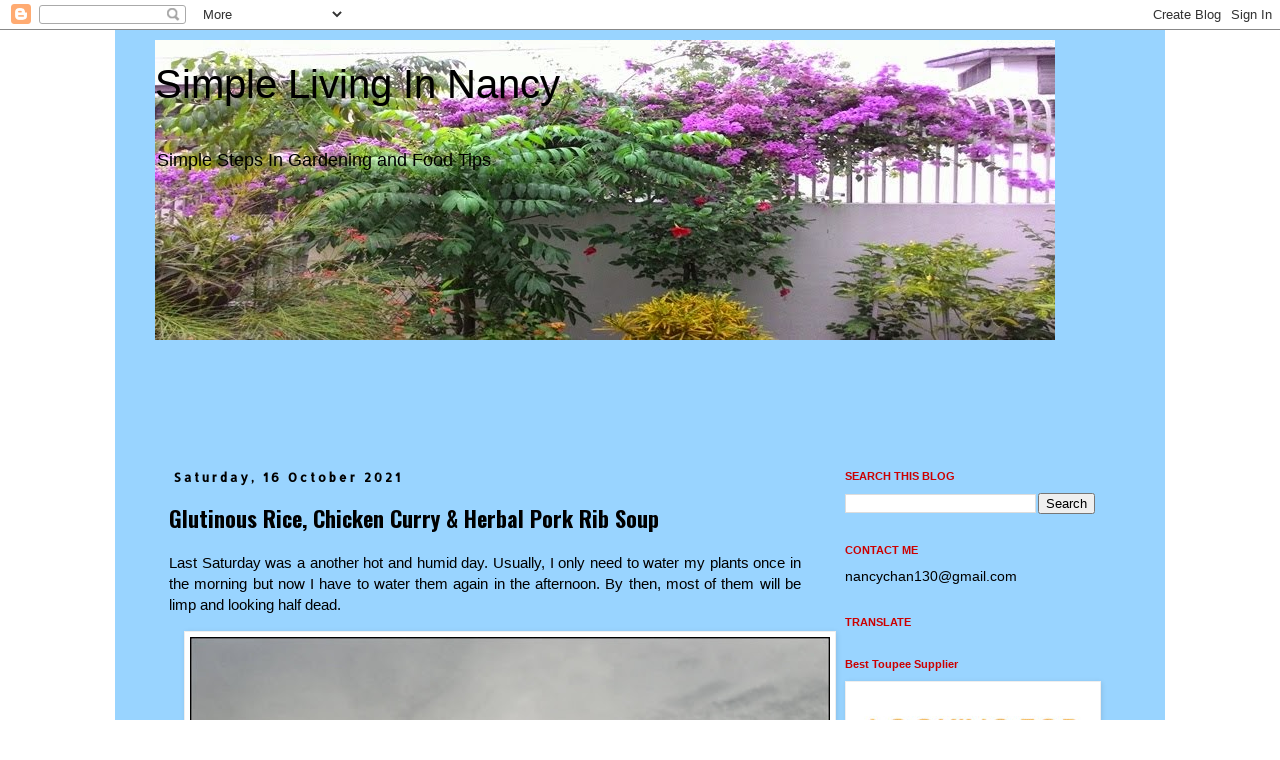

--- FILE ---
content_type: text/html; charset=UTF-8
request_url: https://chingchailah.blogspot.com/2021/10/glutinous-rice-chicken-curry-herbal.html
body_size: 30398
content:
<!DOCTYPE html>
<html class='v2' dir='ltr' xmlns='http://www.w3.org/1999/xhtml' xmlns:b='http://www.google.com/2005/gml/b' xmlns:data='http://www.google.com/2005/gml/data' xmlns:expr='http://www.google.com/2005/gml/expr'>
<head>
<link href='https://www.blogger.com/static/v1/widgets/335934321-css_bundle_v2.css' rel='stylesheet' type='text/css'/>
<meta content='width=1100' name='viewport'/>
<meta content='text/html; charset=UTF-8' http-equiv='Content-Type'/>
<meta content='blogger' name='generator'/>
<link href='https://chingchailah.blogspot.com/favicon.ico' rel='icon' type='image/x-icon'/>
<link href='https://chingchailah.blogspot.com/2021/10/glutinous-rice-chicken-curry-herbal.html' rel='canonical'/>
<link rel="alternate" type="application/atom+xml" title="Simple Living In Nancy - Atom" href="https://chingchailah.blogspot.com/feeds/posts/default" />
<link rel="alternate" type="application/rss+xml" title="Simple Living In Nancy - RSS" href="https://chingchailah.blogspot.com/feeds/posts/default?alt=rss" />
<link rel="service.post" type="application/atom+xml" title="Simple Living In Nancy - Atom" href="https://www.blogger.com/feeds/3801147313328848622/posts/default" />

<link rel="alternate" type="application/atom+xml" title="Simple Living In Nancy - Atom" href="https://chingchailah.blogspot.com/feeds/2362232458834366618/comments/default" />
<!--Can't find substitution for tag [blog.ieCssRetrofitLinks]-->
<link href='https://blogger.googleusercontent.com/img/a/AVvXsEjiCYrD1ntya0pgO5SoQqoGNIFhWOmuE3fqr9WtRV47ZxcocxGGbuDVMYktOjiMBhnFFWbBfwMa4ebIyOdQmLwyqyhKu_dKHt8kGx3kFaVMugZLv3P66euXd4qC_8gLh8EPe1hIHa9PhgTOLkePQFZZNg1Utecipz032AwjiZs5eKULBG5YvutIOZRQ=w640-h480' rel='image_src'/>
<meta content='https://chingchailah.blogspot.com/2021/10/glutinous-rice-chicken-curry-herbal.html' property='og:url'/>
<meta content='Glutinous Rice, Chicken Curry &amp; Herbal Pork Rib Soup' property='og:title'/>
<meta content='Last Saturday was a another hot and humid day. Usually, I only need to water my plants once in the morning but now I have to water them agai...' property='og:description'/>
<meta content='https://blogger.googleusercontent.com/img/a/AVvXsEjiCYrD1ntya0pgO5SoQqoGNIFhWOmuE3fqr9WtRV47ZxcocxGGbuDVMYktOjiMBhnFFWbBfwMa4ebIyOdQmLwyqyhKu_dKHt8kGx3kFaVMugZLv3P66euXd4qC_8gLh8EPe1hIHa9PhgTOLkePQFZZNg1Utecipz032AwjiZs5eKULBG5YvutIOZRQ=w1200-h630-p-k-no-nu' property='og:image'/>
<title>Simple Living In Nancy: Glutinous Rice, Chicken Curry & Herbal Pork Rib Soup</title>
<style type='text/css'>@font-face{font-family:'Allerta Stencil';font-style:normal;font-weight:400;font-display:swap;src:url(//fonts.gstatic.com/s/allertastencil/v24/HTx0L209KT-LmIE9N7OR6eiycOe1_Db29XP-vA.woff2)format('woff2');unicode-range:U+0000-00FF,U+0131,U+0152-0153,U+02BB-02BC,U+02C6,U+02DA,U+02DC,U+0304,U+0308,U+0329,U+2000-206F,U+20AC,U+2122,U+2191,U+2193,U+2212,U+2215,U+FEFF,U+FFFD;}@font-face{font-family:'Oswald';font-style:normal;font-weight:700;font-display:swap;src:url(//fonts.gstatic.com/s/oswald/v57/TK3_WkUHHAIjg75cFRf3bXL8LICs1xZosUtiZSSUhiCXABTV.woff2)format('woff2');unicode-range:U+0460-052F,U+1C80-1C8A,U+20B4,U+2DE0-2DFF,U+A640-A69F,U+FE2E-FE2F;}@font-face{font-family:'Oswald';font-style:normal;font-weight:700;font-display:swap;src:url(//fonts.gstatic.com/s/oswald/v57/TK3_WkUHHAIjg75cFRf3bXL8LICs1xZosUJiZSSUhiCXABTV.woff2)format('woff2');unicode-range:U+0301,U+0400-045F,U+0490-0491,U+04B0-04B1,U+2116;}@font-face{font-family:'Oswald';font-style:normal;font-weight:700;font-display:swap;src:url(//fonts.gstatic.com/s/oswald/v57/TK3_WkUHHAIjg75cFRf3bXL8LICs1xZosUliZSSUhiCXABTV.woff2)format('woff2');unicode-range:U+0102-0103,U+0110-0111,U+0128-0129,U+0168-0169,U+01A0-01A1,U+01AF-01B0,U+0300-0301,U+0303-0304,U+0308-0309,U+0323,U+0329,U+1EA0-1EF9,U+20AB;}@font-face{font-family:'Oswald';font-style:normal;font-weight:700;font-display:swap;src:url(//fonts.gstatic.com/s/oswald/v57/TK3_WkUHHAIjg75cFRf3bXL8LICs1xZosUhiZSSUhiCXABTV.woff2)format('woff2');unicode-range:U+0100-02BA,U+02BD-02C5,U+02C7-02CC,U+02CE-02D7,U+02DD-02FF,U+0304,U+0308,U+0329,U+1D00-1DBF,U+1E00-1E9F,U+1EF2-1EFF,U+2020,U+20A0-20AB,U+20AD-20C0,U+2113,U+2C60-2C7F,U+A720-A7FF;}@font-face{font-family:'Oswald';font-style:normal;font-weight:700;font-display:swap;src:url(//fonts.gstatic.com/s/oswald/v57/TK3_WkUHHAIjg75cFRf3bXL8LICs1xZosUZiZSSUhiCXAA.woff2)format('woff2');unicode-range:U+0000-00FF,U+0131,U+0152-0153,U+02BB-02BC,U+02C6,U+02DA,U+02DC,U+0304,U+0308,U+0329,U+2000-206F,U+20AC,U+2122,U+2191,U+2193,U+2212,U+2215,U+FEFF,U+FFFD;}</style>
<style id='page-skin-1' type='text/css'><!--
/*
-----------------------------------------------
Blogger Template Style
Name:     Simple
Designer: Blogger
URL:      www.blogger.com
----------------------------------------------- */
/* Content
----------------------------------------------- */
body {
font: normal normal 14px Verdana, Geneva, sans-serif;
color: #000000;
background: #ffffff none repeat scroll top left;
padding: 0 0 0 0;
}
html body .region-inner {
min-width: 0;
max-width: 100%;
width: auto;
}
h2 {
font-size: 22px;
}
a:link {
text-decoration:none;
color: #2288bb;
}
a:visited {
text-decoration:none;
color: #888888;
}
a:hover {
text-decoration:underline;
color: #33aaff;
}
.body-fauxcolumn-outer .fauxcolumn-inner {
background: transparent none repeat scroll top left;
_background-image: none;
}
.body-fauxcolumn-outer .cap-top {
position: absolute;
z-index: 1;
height: 400px;
width: 100%;
}
.body-fauxcolumn-outer .cap-top .cap-left {
width: 100%;
background: transparent none repeat-x scroll top left;
_background-image: none;
}
.content-outer {
-moz-box-shadow: 0 0 0 rgba(0, 0, 0, .15);
-webkit-box-shadow: 0 0 0 rgba(0, 0, 0, .15);
-goog-ms-box-shadow: 0 0 0 #333333;
box-shadow: 0 0 0 rgba(0, 0, 0, .15);
margin-bottom: 1px;
}
.content-inner {
padding: 10px 40px;
}
.content-inner {
background-color: #99d4ff;
}
/* Header
----------------------------------------------- */
.header-outer {
background: transparent none repeat-x scroll 0 -400px;
_background-image: none;
}
.Header h1 {
font: normal normal 40px 'Trebuchet MS',Trebuchet,Verdana,sans-serif;
color: #000000;
text-shadow: 0 0 0 rgba(0, 0, 0, .2);
}
.Header h1 a {
color: #000000;
}
.Header .description {
font-size: 18px;
color: #000000;
}
.header-inner .Header .titlewrapper {
padding: 22px 0;
}
.header-inner .Header .descriptionwrapper {
padding: 0 0;
}
/* Tabs
----------------------------------------------- */
.tabs-inner .section:first-child {
border-top: 0 solid #dddddd;
}
.tabs-inner .section:first-child ul {
margin-top: -1px;
border-top: 1px solid #dddddd;
border-left: 1px solid #dddddd;
border-right: 1px solid #dddddd;
}
.tabs-inner .widget ul {
background: transparent none repeat-x scroll 0 -800px;
_background-image: none;
border-bottom: 1px solid #dddddd;
margin-top: 0;
margin-left: -30px;
margin-right: -30px;
}
.tabs-inner .widget li a {
display: inline-block;
padding: .6em 1em;
font: normal normal 12px Arial, Tahoma, Helvetica, FreeSans, sans-serif;
color: #000000;
border-left: 1px solid #99d4ff;
border-right: 1px solid #dddddd;
}
.tabs-inner .widget li:first-child a {
border-left: none;
}
.tabs-inner .widget li.selected a, .tabs-inner .widget li a:hover {
color: #000000;
background-color: #eeeeee;
text-decoration: none;
}
/* Columns
----------------------------------------------- */
.main-outer {
border-top: 0 solid transparent;
}
.fauxcolumn-left-outer .fauxcolumn-inner {
border-right: 1px solid transparent;
}
.fauxcolumn-right-outer .fauxcolumn-inner {
border-left: 1px solid transparent;
}
/* Headings
----------------------------------------------- */
div.widget > h2,
div.widget h2.title {
margin: 0 0 1em 0;
font: normal bold 11px 'Trebuchet MS',Trebuchet,Verdana,sans-serif;
color: #cc0000;
}
/* Widgets
----------------------------------------------- */
.widget .zippy {
color: #999999;
text-shadow: 2px 2px 1px rgba(0, 0, 0, .1);
}
.widget .popular-posts ul {
list-style: none;
}
/* Posts
----------------------------------------------- */
h2.date-header {
font: normal bold 12px Allerta Stencil;
}
.date-header span {
background-color: rgba(0, 0, 0, 0);
color: #000000;
padding: 0.4em;
letter-spacing: 3px;
margin: inherit;
}
.main-inner {
padding-top: 35px;
padding-bottom: 65px;
}
.main-inner .column-center-inner {
padding: 0 0;
}
.main-inner .column-center-inner .section {
margin: 0 1em;
}
.post {
margin: 0 0 45px 0;
}
h3.post-title, .comments h4 {
font: normal bold 22px Oswald;
margin: .75em 0 0;
}
.post-body {
font-size: 110%;
line-height: 1.4;
position: relative;
}
.post-body img, .post-body .tr-caption-container, .Profile img, .Image img,
.BlogList .item-thumbnail img {
padding: 2px;
background: #ffffff;
border: 1px solid #eeeeee;
-moz-box-shadow: 1px 1px 5px rgba(0, 0, 0, .1);
-webkit-box-shadow: 1px 1px 5px rgba(0, 0, 0, .1);
box-shadow: 1px 1px 5px rgba(0, 0, 0, .1);
}
.post-body img, .post-body .tr-caption-container {
padding: 5px;
}
.post-body .tr-caption-container {
color: #000000;
}
.post-body .tr-caption-container img {
padding: 0;
background: transparent;
border: none;
-moz-box-shadow: 0 0 0 rgba(0, 0, 0, .1);
-webkit-box-shadow: 0 0 0 rgba(0, 0, 0, .1);
box-shadow: 0 0 0 rgba(0, 0, 0, .1);
}
.post-header {
margin: 0 0 1.5em;
line-height: 1.6;
font-size: 90%;
}
.post-footer {
margin: 20px -2px 0;
padding: 5px 10px;
color: #666666;
background-color: #eeeeee;
border-bottom: 1px solid #eeeeee;
line-height: 1.6;
font-size: 90%;
}
#comments .comment-author {
padding-top: 1.5em;
border-top: 1px solid transparent;
background-position: 0 1.5em;
}
#comments .comment-author:first-child {
padding-top: 0;
border-top: none;
}
.avatar-image-container {
margin: .2em 0 0;
}
#comments .avatar-image-container img {
border: 1px solid #eeeeee;
}
/* Comments
----------------------------------------------- */
.comments .comments-content .icon.blog-author {
background-repeat: no-repeat;
background-image: url([data-uri]);
}
.comments .comments-content .loadmore a {
border-top: 1px solid #999999;
border-bottom: 1px solid #999999;
}
.comments .comment-thread.inline-thread {
background-color: #eeeeee;
}
.comments .continue {
border-top: 2px solid #999999;
}
/* Accents
---------------------------------------------- */
.section-columns td.columns-cell {
border-left: 1px solid transparent;
}
.blog-pager {
background: transparent url(//www.blogblog.com/1kt/simple/paging_dot.png) repeat-x scroll top center;
}
.blog-pager-older-link, .home-link,
.blog-pager-newer-link {
background-color: #99d4ff;
padding: 5px;
}
.footer-outer {
border-top: 1px dashed #bbbbbb;
}
/* Mobile
----------------------------------------------- */
body.mobile  {
background-size: auto;
}
.mobile .body-fauxcolumn-outer {
background: transparent none repeat scroll top left;
}
.mobile .body-fauxcolumn-outer .cap-top {
background-size: 100% auto;
}
.mobile .content-outer {
-webkit-box-shadow: 0 0 3px rgba(0, 0, 0, .15);
box-shadow: 0 0 3px rgba(0, 0, 0, .15);
}
.mobile .tabs-inner .widget ul {
margin-left: 0;
margin-right: 0;
}
.mobile .post {
margin: 0;
}
.mobile .main-inner .column-center-inner .section {
margin: 0;
}
.mobile .date-header span {
padding: 0.1em 10px;
margin: 0 -10px;
}
.mobile h3.post-title {
margin: 0;
}
.mobile .blog-pager {
background: transparent none no-repeat scroll top center;
}
.mobile .footer-outer {
border-top: none;
}
.mobile .main-inner, .mobile .footer-inner {
background-color: #99d4ff;
}
.mobile-index-contents {
color: #000000;
}
.mobile-link-button {
background-color: #2288bb;
}
.mobile-link-button a:link, .mobile-link-button a:visited {
color: #ffffff;
}
.mobile .tabs-inner .section:first-child {
border-top: none;
}
.mobile .tabs-inner .PageList .widget-content {
background-color: #eeeeee;
color: #000000;
border-top: 1px solid #dddddd;
border-bottom: 1px solid #dddddd;
}
.mobile .tabs-inner .PageList .widget-content .pagelist-arrow {
border-left: 1px solid #dddddd;
}

--></style>
<style id='template-skin-1' type='text/css'><!--
body {
min-width: 1050px;
}
.content-outer, .content-fauxcolumn-outer, .region-inner {
min-width: 1050px;
max-width: 1050px;
_width: 1050px;
}
.main-inner .columns {
padding-left: 0;
padding-right: 310px;
}
.main-inner .fauxcolumn-center-outer {
left: 0;
right: 310px;
/* IE6 does not respect left and right together */
_width: expression(this.parentNode.offsetWidth -
parseInt("0") -
parseInt("310px") + 'px');
}
.main-inner .fauxcolumn-left-outer {
width: 0;
}
.main-inner .fauxcolumn-right-outer {
width: 310px;
}
.main-inner .column-left-outer {
width: 0;
right: 100%;
margin-left: -0;
}
.main-inner .column-right-outer {
width: 310px;
margin-right: -310px;
}
#layout {
min-width: 0;
}
#layout .content-outer {
min-width: 0;
width: 800px;
}
#layout .region-inner {
min-width: 0;
width: auto;
}
--></style>
<link href='https://www.blogger.com/dyn-css/authorization.css?targetBlogID=3801147313328848622&amp;zx=2bbe4bf2-ecd9-4491-b06c-d0cedda1e278' media='none' onload='if(media!=&#39;all&#39;)media=&#39;all&#39;' rel='stylesheet'/><noscript><link href='https://www.blogger.com/dyn-css/authorization.css?targetBlogID=3801147313328848622&amp;zx=2bbe4bf2-ecd9-4491-b06c-d0cedda1e278' rel='stylesheet'/></noscript>
<meta name='google-adsense-platform-account' content='ca-host-pub-1556223355139109'/>
<meta name='google-adsense-platform-domain' content='blogspot.com'/>

<!-- data-ad-client=ca-pub-8061651356953721 -->

</head>
<body class='loading variant-simplysimple'>
<div class='navbar section' id='navbar'><div class='widget Navbar' data-version='1' id='Navbar1'><script type="text/javascript">
    function setAttributeOnload(object, attribute, val) {
      if(window.addEventListener) {
        window.addEventListener('load',
          function(){ object[attribute] = val; }, false);
      } else {
        window.attachEvent('onload', function(){ object[attribute] = val; });
      }
    }
  </script>
<div id="navbar-iframe-container"></div>
<script type="text/javascript" src="https://apis.google.com/js/platform.js"></script>
<script type="text/javascript">
      gapi.load("gapi.iframes:gapi.iframes.style.bubble", function() {
        if (gapi.iframes && gapi.iframes.getContext) {
          gapi.iframes.getContext().openChild({
              url: 'https://www.blogger.com/navbar/3801147313328848622?po\x3d2362232458834366618\x26origin\x3dhttps://chingchailah.blogspot.com',
              where: document.getElementById("navbar-iframe-container"),
              id: "navbar-iframe"
          });
        }
      });
    </script><script type="text/javascript">
(function() {
var script = document.createElement('script');
script.type = 'text/javascript';
script.src = '//pagead2.googlesyndication.com/pagead/js/google_top_exp.js';
var head = document.getElementsByTagName('head')[0];
if (head) {
head.appendChild(script);
}})();
</script>
</div></div>
<div class='body-fauxcolumns'>
<div class='fauxcolumn-outer body-fauxcolumn-outer'>
<div class='cap-top'>
<div class='cap-left'></div>
<div class='cap-right'></div>
</div>
<div class='fauxborder-left'>
<div class='fauxborder-right'></div>
<div class='fauxcolumn-inner'>
</div>
</div>
<div class='cap-bottom'>
<div class='cap-left'></div>
<div class='cap-right'></div>
</div>
</div>
</div>
<div class='content'>
<div class='content-fauxcolumns'>
<div class='fauxcolumn-outer content-fauxcolumn-outer'>
<div class='cap-top'>
<div class='cap-left'></div>
<div class='cap-right'></div>
</div>
<div class='fauxborder-left'>
<div class='fauxborder-right'></div>
<div class='fauxcolumn-inner'>
</div>
</div>
<div class='cap-bottom'>
<div class='cap-left'></div>
<div class='cap-right'></div>
</div>
</div>
</div>
<div class='content-outer'>
<div class='content-cap-top cap-top'>
<div class='cap-left'></div>
<div class='cap-right'></div>
</div>
<div class='fauxborder-left content-fauxborder-left'>
<div class='fauxborder-right content-fauxborder-right'></div>
<div class='content-inner'>
<header>
<div class='header-outer'>
<div class='header-cap-top cap-top'>
<div class='cap-left'></div>
<div class='cap-right'></div>
</div>
<div class='fauxborder-left header-fauxborder-left'>
<div class='fauxborder-right header-fauxborder-right'></div>
<div class='region-inner header-inner'>
<div class='header section' id='header'><div class='widget Header' data-version='1' id='Header1'>
<div id='header-inner' style='background-image: url("https://blogger.googleusercontent.com/img/b/R29vZ2xl/AVvXsEi38txKVUml7jiP0u5VJVpIWmA_Qc57k5gmbugocxvFtWBmLEDPq0_0HdrewpjCP4k_05JsyNJMSN1mwKaQF7Lay8rDi0a96VED2-THq93zmvHc48TA53ye2LqRyA1HARgslRSr_Lf8zHax/s1600/garden2P_20140928_075019+%25281%2529.jpg"); background-position: left; width: 900px; min-height: 300px; _height: 300px; background-repeat: no-repeat; '>
<div class='titlewrapper' style='background: transparent'>
<h1 class='title' style='background: transparent; border-width: 0px'>
<a href='https://chingchailah.blogspot.com/'>
Simple Living In Nancy
</a>
</h1>
</div>
<div class='descriptionwrapper'>
<p class='description'><span>Simple Steps In Gardening and Food Tips</span></p>
</div>
</div>
</div></div>
</div>
</div>
<div class='header-cap-bottom cap-bottom'>
<div class='cap-left'></div>
<div class='cap-right'></div>
</div>
</div>
</header>
<div class='tabs-outer'>
<div class='tabs-cap-top cap-top'>
<div class='cap-left'></div>
<div class='cap-right'></div>
</div>
<div class='fauxborder-left tabs-fauxborder-left'>
<div class='fauxborder-right tabs-fauxborder-right'></div>
<div class='region-inner tabs-inner'>
<div class='tabs section' id='crosscol'><div class='widget AdSense' data-version='1' id='AdSense3'>
<div class='widget-content'>
<script type="text/javascript">
    google_ad_client = "ca-pub-8061651356953721";
    google_ad_host = "ca-host-pub-1556223355139109";
    google_ad_host_channel = "L0005";
    google_ad_slot = "5875942292";
    google_ad_width = 728;
    google_ad_height = 90;
</script>
<!-- chingchailah_crosscol_AdSense3_728x90_as -->
<script type="text/javascript"
src="//pagead2.googlesyndication.com/pagead/show_ads.js">
</script>
<div class='clear'></div>
</div>
</div></div>
<div class='tabs no-items section' id='crosscol-overflow'></div>
</div>
</div>
<div class='tabs-cap-bottom cap-bottom'>
<div class='cap-left'></div>
<div class='cap-right'></div>
</div>
</div>
<div class='main-outer'>
<div class='main-cap-top cap-top'>
<div class='cap-left'></div>
<div class='cap-right'></div>
</div>
<div class='fauxborder-left main-fauxborder-left'>
<div class='fauxborder-right main-fauxborder-right'></div>
<div class='region-inner main-inner'>
<div class='columns fauxcolumns'>
<div class='fauxcolumn-outer fauxcolumn-center-outer'>
<div class='cap-top'>
<div class='cap-left'></div>
<div class='cap-right'></div>
</div>
<div class='fauxborder-left'>
<div class='fauxborder-right'></div>
<div class='fauxcolumn-inner'>
</div>
</div>
<div class='cap-bottom'>
<div class='cap-left'></div>
<div class='cap-right'></div>
</div>
</div>
<div class='fauxcolumn-outer fauxcolumn-left-outer'>
<div class='cap-top'>
<div class='cap-left'></div>
<div class='cap-right'></div>
</div>
<div class='fauxborder-left'>
<div class='fauxborder-right'></div>
<div class='fauxcolumn-inner'>
</div>
</div>
<div class='cap-bottom'>
<div class='cap-left'></div>
<div class='cap-right'></div>
</div>
</div>
<div class='fauxcolumn-outer fauxcolumn-right-outer'>
<div class='cap-top'>
<div class='cap-left'></div>
<div class='cap-right'></div>
</div>
<div class='fauxborder-left'>
<div class='fauxborder-right'></div>
<div class='fauxcolumn-inner'>
</div>
</div>
<div class='cap-bottom'>
<div class='cap-left'></div>
<div class='cap-right'></div>
<!-- nuffnang -->
<script type='text/javascript'>
        nuffnang_bid = "eacbcfd336530cd61d7b2397c9017d8e";
        document.write( "<div id='nuffnang_ss'></div>" );
        (function() {	
                var nn = document.createElement('script'); nn.type = 'text/javascript';    
                nn.src = '//synad2.nuffnang.com.my/ss.js';    
                var s = document.getElementsByTagName('script')[0]; s.parentNode.insertBefore(nn, s.nextSibling);
        })();
</script>
<!-- nuffnang-->
</div>
</div>
<!-- corrects IE6 width calculation -->
<div class='columns-inner'>
<div class='column-center-outer'>
<div class='column-center-inner'>
<div class='main section' id='main'><div class='widget Blog' data-version='1' id='Blog1'>
<div class='blog-posts hfeed'>

          <div class="date-outer">
        
<h2 class='date-header'><span>Saturday, 16 October 2021</span></h2>

          <div class="date-posts">
        
<div class='post-outer'>
<div class='post hentry' itemprop='blogPost' itemscope='itemscope' itemtype='http://schema.org/BlogPosting'>
<meta content='https://blogger.googleusercontent.com/img/a/AVvXsEjiCYrD1ntya0pgO5SoQqoGNIFhWOmuE3fqr9WtRV47ZxcocxGGbuDVMYktOjiMBhnFFWbBfwMa4ebIyOdQmLwyqyhKu_dKHt8kGx3kFaVMugZLv3P66euXd4qC_8gLh8EPe1hIHa9PhgTOLkePQFZZNg1Utecipz032AwjiZs5eKULBG5YvutIOZRQ=w640-h480' itemprop='image_url'/>
<meta content='3801147313328848622' itemprop='blogId'/>
<meta content='2362232458834366618' itemprop='postId'/>
<a name='2362232458834366618'></a>
<h3 class='post-title entry-title' itemprop='name'>
Glutinous Rice, Chicken Curry & Herbal Pork Rib Soup
</h3>
<div class='post-header'>
<div class='post-header-line-1'></div>
</div>
<div class='post-body entry-content' id='post-body-2362232458834366618' itemprop='description articleBody'>
<p style="text-align: justify;">Last Saturday was a another hot and humid day. Usually, I only need to water my plants once in the morning but now I have to water them again in the afternoon. By then, most of them will be limp and looking half dead.</p><div class="separator" style="clear: both; text-align: center;"><a href="https://blogger.googleusercontent.com/img/a/AVvXsEjiCYrD1ntya0pgO5SoQqoGNIFhWOmuE3fqr9WtRV47ZxcocxGGbuDVMYktOjiMBhnFFWbBfwMa4ebIyOdQmLwyqyhKu_dKHt8kGx3kFaVMugZLv3P66euXd4qC_8gLh8EPe1hIHa9PhgTOLkePQFZZNg1Utecipz032AwjiZs5eKULBG5YvutIOZRQ=s2048" style="margin-left: 1em; margin-right: 1em;"><img border="0" data-original-height="1536" data-original-width="2048" height="480" src="https://blogger.googleusercontent.com/img/a/AVvXsEjiCYrD1ntya0pgO5SoQqoGNIFhWOmuE3fqr9WtRV47ZxcocxGGbuDVMYktOjiMBhnFFWbBfwMa4ebIyOdQmLwyqyhKu_dKHt8kGx3kFaVMugZLv3P66euXd4qC_8gLh8EPe1hIHa9PhgTOLkePQFZZNg1Utecipz032AwjiZs5eKULBG5YvutIOZRQ=w640-h480" width="640" /></a></div><div class="separator" style="clear: both; text-align: center;">Morning sky at 7:30am.</div><div class="separator" style="clear: both; text-align: center;">~~~~~</div><div class="separator" style="clear: both; text-align: center;">Breakfast plus lunch</div><div class="separator" style="clear: both; text-align: center;"><a href="https://blogger.googleusercontent.com/img/a/AVvXsEgEnMPWLhX5WHNqirK76CNoo-sjhihQnimC3E6n3rBxSYZxMnldEqwgfadVgG8GISeV9Cbfm3ayMbi3GK0aSBX-wBMqhDZxR6NeSiCUOR36YyAon00Hm1y9aGwP-5hXy93uybgRd2uEu3d7JjwLQPNUjtPGMQruvY48ONkW7CQqDeiUnU-qxz2miJB6=s2048" style="margin-left: 1em; margin-right: 1em;"><img border="0" data-original-height="1536" data-original-width="2048" height="480" src="https://blogger.googleusercontent.com/img/a/AVvXsEgEnMPWLhX5WHNqirK76CNoo-sjhihQnimC3E6n3rBxSYZxMnldEqwgfadVgG8GISeV9Cbfm3ayMbi3GK0aSBX-wBMqhDZxR6NeSiCUOR36YyAon00Hm1y9aGwP-5hXy93uybgRd2uEu3d7JjwLQPNUjtPGMQruvY48ONkW7CQqDeiUnU-qxz2miJB6=w640-h480" width="640" /></a></div><div class="separator" style="clear: both; text-align: center;">The first time we went to buy the yellow glutinous rice, we were told it was sold out. The yellow glutinous rice or nasi kunyit is only available on Saturdays and Sundays.</div><div class="separator" style="clear: both; text-align: center;"><div class="separator" style="clear: both; text-align: center;"><a href="https://blogger.googleusercontent.com/img/a/AVvXsEh9Xx1dUvAexG71yzSz1F4VJD_pRZSLxPR_lvMn9Ji31FAU1Pj5JjHIXSmXhDl7luvFGy2b2zjL3JA_IMlol5kYUUxuN-_C8PpgiyoeciGRlU4UN4Nn-b_UPCywyNNEGlZaHOa3bA4Q4f-xyp0-Jsb8McTKyb77iW2_N3K_lZp3gPF4NLGnMTwADNBQ=s2048" style="margin-left: 1em; margin-right: 1em;"><img border="0" data-original-height="1536" data-original-width="2048" height="480" src="https://blogger.googleusercontent.com/img/a/AVvXsEh9Xx1dUvAexG71yzSz1F4VJD_pRZSLxPR_lvMn9Ji31FAU1Pj5JjHIXSmXhDl7luvFGy2b2zjL3JA_IMlol5kYUUxuN-_C8PpgiyoeciGRlU4UN4Nn-b_UPCywyNNEGlZaHOa3bA4Q4f-xyp0-Jsb8McTKyb77iW2_N3K_lZp3gPF4NLGnMTwADNBQ=w640-h480" width="640" /></a></div><div class="separator" style="clear: both; text-align: center;">On this Saturday morning, hubby get to enjoy this yellow or turmeric glutinous rice.</div><a href="https://blogger.googleusercontent.com/img/a/AVvXsEiDxwwC6V4Tody289INk_VJTpmA5uTNDvdce1wHMJt3JOR_a8ItDTIrnIE-VGlmKiUKEf7eRbXEXgYUjNx5o3LdBl5MxG2gG-LnRwXjZfT8Tu3GBK9ykXzrVjKKjd8eV6cAiEfY_bFFcD5xdRiNiQVDhb30LCeN1kGBX8DQkSK0uk65KyJ7v-S4ai1l=s2048" style="margin-left: 1em; margin-right: 1em;"><img border="0" data-original-height="1536" data-original-width="2048" height="480" src="https://blogger.googleusercontent.com/img/a/AVvXsEiDxwwC6V4Tody289INk_VJTpmA5uTNDvdce1wHMJt3JOR_a8ItDTIrnIE-VGlmKiUKEf7eRbXEXgYUjNx5o3LdBl5MxG2gG-LnRwXjZfT8Tu3GBK9ykXzrVjKKjd8eV6cAiEfY_bFFcD5xdRiNiQVDhb30LCeN1kGBX8DQkSK0uk65KyJ7v-S4ai1l=w640-h480" width="640" /></a></div><div class="separator" style="clear: both; text-align: center;">Chicken curry to go with the yellow glutinous rice.</div><div class="separator" style="clear: both; text-align: center;"><a href="https://blogger.googleusercontent.com/img/a/AVvXsEg4MYkdOUs0tOwp8gFtOm5vLmgZovqnGZNCzjg5t6u5fA-qnyR-dlPP06j65ezoopBT8LCGLXCbcFXrzEyVCZeH60wfQsCY69-hWzXUB0QOTx4gR3948ISSWQ9uGJiMq7h8jOrfVnBPHRMYL3Sp-t5q5BYgycQAfh9al4NUcMCwLoM3CH8DastVRZKA=s2048" style="margin-left: 1em; margin-right: 1em;"><img border="0" data-original-height="1536" data-original-width="2048" height="480" src="https://blogger.googleusercontent.com/img/a/AVvXsEg4MYkdOUs0tOwp8gFtOm5vLmgZovqnGZNCzjg5t6u5fA-qnyR-dlPP06j65ezoopBT8LCGLXCbcFXrzEyVCZeH60wfQsCY69-hWzXUB0QOTx4gR3948ISSWQ9uGJiMq7h8jOrfVnBPHRMYL3Sp-t5q5BYgycQAfh9al4NUcMCwLoM3CH8DastVRZKA=w640-h480" width="640" /></a></div><div class="separator" style="clear: both; text-align: center;">As for me, I decided to try the savoury glutinous rice and I requested for chicken curry too. This heavy breakfast last us till dinner. Both items with 2 portions of chicken curry cost RM10.&nbsp;</div><div class="separator" style="clear: both; text-align: center;"><a href="https://blogger.googleusercontent.com/img/a/AVvXsEjFMkimjwdROrOlMwwJ8va3mJj2mq9iEIdBv087ajQ4ovAPV4zE-kysyFIGmP3kmLsZClotSIOYGTngtIDC7MzQQpGVnRx-FPm_KlFbp7ZPC7VtY58eNt8ACLYvSUSuj2Lhq1YhdUutSC8B8OJlpu3p-dUm2-ea_l8cjXMVJIoz5Lc1ecgVOLtEqWk4=s2048" style="margin-left: 1em; margin-right: 1em;"><img border="0" data-original-height="1536" data-original-width="2048" height="480" src="https://blogger.googleusercontent.com/img/a/AVvXsEjFMkimjwdROrOlMwwJ8va3mJj2mq9iEIdBv087ajQ4ovAPV4zE-kysyFIGmP3kmLsZClotSIOYGTngtIDC7MzQQpGVnRx-FPm_KlFbp7ZPC7VtY58eNt8ACLYvSUSuj2Lhq1YhdUutSC8B8OJlpu3p-dUm2-ea_l8cjXMVJIoz5Lc1ecgVOLtEqWk4=w640-h480" width="640" /></a></div><div class="separator" style="clear: both; text-align: center;">Angled luffa hanging from their vines in my garden.</div><div class="separator" style="clear: both; text-align: center;">The fruiting season is ending and the vines will be removed soon.</div><div class="separator" style="clear: both; text-align: center;">~~~~~</div><div class="separator" style="clear: both; text-align: justify;">Crossing of state borders has been lifted for those who have been fully vaccinated starting from the 11th October, 2021 (Monday). It is good to see the number of daily reported cases going down. I don't know how accurate is the figure reported. According to the relevant authorities, we have to learn to live with the virus and live life as normal as we can since the virus is not going to go away now or in the near future. No more MCO and no more recovery phases.</div><div class="separator" style="clear: both; text-align: justify;"><p>Currently, not all eateries are willing or ready to open up for dine-in yet. Many are waiting for situation to improve and for all their staffs to be fully vaccinated. Not everyone is confident to dine-in yet, preferring to have home cooked food or depend on food delivery.</p></div><div class="separator" style="clear: both; text-align: center;">Dinner on the 11th October.</div><div class="separator" style="clear: both; text-align: center;"><a href="https://blogger.googleusercontent.com/img/a/AVvXsEjqQE8uf2gAEJJOmB31SEKGygmA4QZ4Wbm7rrhOz5wfRe12_sAdMjz6uztx7GfPd1czm55ivJFoGUUFtx6MO067k_aBhD9Vml_RwfesUeEiviQLnCK2GsqZXgHWhcSvgQwATH8wbC0J5T2dgO8mydZq_jBBD0JiUT8B9AT-vmU4j3AIRcwZclhGQv6H=s2048" style="margin-left: 1em; margin-right: 1em;"><img border="0" data-original-height="1536" data-original-width="2048" height="480" src="https://blogger.googleusercontent.com/img/a/AVvXsEjqQE8uf2gAEJJOmB31SEKGygmA4QZ4Wbm7rrhOz5wfRe12_sAdMjz6uztx7GfPd1czm55ivJFoGUUFtx6MO067k_aBhD9Vml_RwfesUeEiviQLnCK2GsqZXgHWhcSvgQwATH8wbC0J5T2dgO8mydZq_jBBD0JiUT8B9AT-vmU4j3AIRcwZclhGQv6H=w640-h480" width="640" /></a></div><div class="separator" style="clear: both; text-align: center;">I decided to cook herbal pork rib soup aka Bak Kut Teh in Hokkien.</div><div class="separator" style="clear: both; text-align: center;"><a href="https://blogger.googleusercontent.com/img/a/AVvXsEjbtOssGAbP_GDa8FtNKa4hBfNfGxr45dVdwPKexXonxCNPYnZOYFs5WngWWSfTyCXA52fayKcSu0FDWhXDWuNWibECOZn8MvKjTDN_mldB11lf3kHzkFRgsJGFYkjpZ9S5oGief650QhNqW3EL3UjIY2QGfu_n9tedTuGLSbdUcj5CtyX7F8QbH3Fa=s2048" style="margin-left: 1em; margin-right: 1em;"><img border="0" data-original-height="1536" data-original-width="2048" height="480" src="https://blogger.googleusercontent.com/img/a/AVvXsEjbtOssGAbP_GDa8FtNKa4hBfNfGxr45dVdwPKexXonxCNPYnZOYFs5WngWWSfTyCXA52fayKcSu0FDWhXDWuNWibECOZn8MvKjTDN_mldB11lf3kHzkFRgsJGFYkjpZ9S5oGief650QhNqW3EL3UjIY2QGfu_n9tedTuGLSbdUcj5CtyX7F8QbH3Fa=w640-h480" width="640" /></a></div><div class="separator" style="clear: both; text-align: center;">My home cooked Bak Kut Teh using pork ribs, pork belly and Chinese herbs. I added tofu puffs and fresh abalone mushrooms. Hubby doesn't like the smell of cilantro so I used spring onions.</div><div class="separator" style="clear: both; text-align: center;"><a href="https://blogger.googleusercontent.com/img/a/AVvXsEhgRqq2QRO5ylNSKzrO17NQUKuXENcC_66DAW4SStnQJYGwnnhZWGI2qbICToju3BHVrJVUast6j6ziJmddb9yCX_DJfj_OUP6yQ59CXZ4pFcpRVgKP4_5JgrLBC3L1DNYoCQRW94qfGyx6yJg64oxH-ku9IhHavZ2DBCNoKYoPdS5sppr_wMkD_Im2=s2048" style="margin-left: 1em; margin-right: 1em;"><img border="0" data-original-height="1536" data-original-width="2048" height="480" src="https://blogger.googleusercontent.com/img/a/AVvXsEhgRqq2QRO5ylNSKzrO17NQUKuXENcC_66DAW4SStnQJYGwnnhZWGI2qbICToju3BHVrJVUast6j6ziJmddb9yCX_DJfj_OUP6yQ59CXZ4pFcpRVgKP4_5JgrLBC3L1DNYoCQRW94qfGyx6yJg64oxH-ku9IhHavZ2DBCNoKYoPdS5sppr_wMkD_Im2=w640-h480" width="640" /></a></div><div class="separator" style="clear: both; text-align: center;">Blanched greens, drizzled with garlic oil, oyster and soy sauce.</div><div class="separator" style="clear: both; text-align: center;">~~~~~</div><div class="separator" style="clear: both; text-align: center;">The following are photos of a butterfly I found fluttering around in my garden.</div><div class="separator" style="clear: both; text-align: center;"><a href="https://blogger.googleusercontent.com/img/a/AVvXsEjyVMqyy2lT5_NvZwOyH6vQH8f_SxQ53lN0nlpcAC9X8fvhIA-2pkh9NYZbQeXE527TJSKDCDOT1jum-OQi0bdUNtfaauvFEqDHVOZXal8d01lbAy69XxkyhCl0d3WKAjlQk0-z0RzEnAd0ncyckIRtyPrWPQkzq84xxib3bcMt5VjgUFchoDNEz5oa=s2048" style="margin-left: 1em; margin-right: 1em;"><img border="0" data-original-height="1536" data-original-width="2048" height="480" src="https://blogger.googleusercontent.com/img/a/AVvXsEjyVMqyy2lT5_NvZwOyH6vQH8f_SxQ53lN0nlpcAC9X8fvhIA-2pkh9NYZbQeXE527TJSKDCDOT1jum-OQi0bdUNtfaauvFEqDHVOZXal8d01lbAy69XxkyhCl0d3WKAjlQk0-z0RzEnAd0ncyckIRtyPrWPQkzq84xxib3bcMt5VjgUFchoDNEz5oa=w640-h480" width="640" /></a></div><div class="separator" style="clear: both; text-align: center;">I waited for it to settle and of all places, decided to cling to the underside of a leaf belong to the Ciku tree.</div><div class="separator" style="clear: both; text-align: center;"><a href="https://blogger.googleusercontent.com/img/a/AVvXsEgUCTyqpuRHtNuXxWeNNv3CV6Xjd7K58sB-5BD4tqkMkuis444LzYHOI_Oa21QuKv6fUv9DFeKmsGz7qBrwZbS5PDNeV1av-gLEGPNNJLzW_gP8e6OqSzrJ0RgvL4WtJgTtDEQt786pjtuIYTaIBR55syQ3NX7bHEkM--Hc1xWP15veOOroKbP9Hkco=s2048" style="margin-left: 1em; margin-right: 1em;"><img border="0" data-original-height="1536" data-original-width="2048" height="480" src="https://blogger.googleusercontent.com/img/a/AVvXsEgUCTyqpuRHtNuXxWeNNv3CV6Xjd7K58sB-5BD4tqkMkuis444LzYHOI_Oa21QuKv6fUv9DFeKmsGz7qBrwZbS5PDNeV1av-gLEGPNNJLzW_gP8e6OqSzrJ0RgvL4WtJgTtDEQt786pjtuIYTaIBR55syQ3NX7bHEkM--Hc1xWP15veOOroKbP9Hkco=w640-h480" width="640" /></a></div><div class="separator" style="clear: both; text-align: center;">I have to bend to get these snapshots, trying not to frighten it off.</div><div class="separator" style="clear: both; text-align: center;"><a href="https://blogger.googleusercontent.com/img/a/AVvXsEiyebM70XbHmHDJ65Lp49GkjGKLBjnuVDYYvEO-quiVvoXLeBVLD3NmgBxWHPBdkvNnZRxyqOCu1Ves1t1wgzu_AVh49OyWHIQsom1L9IRpwzavnTH_Pn1tpQ5fVa8qg8ljxuJUk1JQYhzdpdeTvprINLquEBp5s1r2Vsokl4KXFuQWhcp10j-aovYf=s2048" style="margin-left: 1em; margin-right: 1em;"><img border="0" data-original-height="1536" data-original-width="2048" height="480" src="https://blogger.googleusercontent.com/img/a/AVvXsEiyebM70XbHmHDJ65Lp49GkjGKLBjnuVDYYvEO-quiVvoXLeBVLD3NmgBxWHPBdkvNnZRxyqOCu1Ves1t1wgzu_AVh49OyWHIQsom1L9IRpwzavnTH_Pn1tpQ5fVa8qg8ljxuJUk1JQYhzdpdeTvprINLquEBp5s1r2Vsokl4KXFuQWhcp10j-aovYf=w640-h480" width="640" /></a></div><div class="separator" style="clear: both; text-align: center;">I managed to get a good image of the butterfly.</div><div class="separator" style="clear: both; text-align: center;"><a href="https://blogger.googleusercontent.com/img/a/AVvXsEizXz8iPfIzUUrEJaa0lOKILbNS_LHYfHwhHtNuXQTF7F5tBlScNwb5zoRm2X37Qi2OD6j2FORrgjPjtiL3nuRDbrdVgZXyWIqkkUuj3gZ-jXKfIfljPqYXdKu7Rmb35F5j6DPtg7ptJ0K4yNSOUUFlOK2_lFGUaHShUv_3kwjABMcniDO2KeNXAqz4=s2048" style="margin-left: 1em; margin-right: 1em;"><img border="0" data-original-height="1536" data-original-width="2048" height="480" src="https://blogger.googleusercontent.com/img/a/AVvXsEizXz8iPfIzUUrEJaa0lOKILbNS_LHYfHwhHtNuXQTF7F5tBlScNwb5zoRm2X37Qi2OD6j2FORrgjPjtiL3nuRDbrdVgZXyWIqkkUuj3gZ-jXKfIfljPqYXdKu7Rmb35F5j6DPtg7ptJ0K4yNSOUUFlOK2_lFGUaHShUv_3kwjABMcniDO2KeNXAqz4=w640-h480" width="640" /></a></div><div class="separator" style="clear: both; text-align: center;">The butterfly decided to change location.</div><div class="separator" style="clear: both; text-align: center;">The underside of the butterfly is this brown colour.</div><div class="separator" style="clear: both; text-align: center;"><a href="https://blogger.googleusercontent.com/img/a/AVvXsEjTnPbnWIwsPM60RrINSadM934cWNJyKL_wscm0noGUoQovWc4PoTCuWJBkr0l6h1FWkjYik0mdyBD5P-WuWVes1Q5OaZjHBI11DnUuO7H_llxBuKgffwZpa3JhPrq3qgYUXX5QPtL5fYW6ldzacJEAqTIrMCZ7lISY5JqCENJakMcSO2UhOEZDB18w=s2048" style="margin-left: 1em; margin-right: 1em;"><img border="0" data-original-height="1536" data-original-width="2048" height="480" src="https://blogger.googleusercontent.com/img/a/AVvXsEjTnPbnWIwsPM60RrINSadM934cWNJyKL_wscm0noGUoQovWc4PoTCuWJBkr0l6h1FWkjYik0mdyBD5P-WuWVes1Q5OaZjHBI11DnUuO7H_llxBuKgffwZpa3JhPrq3qgYUXX5QPtL5fYW6ldzacJEAqTIrMCZ7lISY5JqCENJakMcSO2UhOEZDB18w=w640-h480" width="640" /></a></div><div class="separator" style="clear: both; text-align: center;">The underside of the butterfly has a prettier design.</div><div class="separator" style="clear: both; text-align: center;"><a href="https://blogger.googleusercontent.com/img/a/AVvXsEgHQWlht6zlmuRNe0I7BnSUesWZ2POc5UQvy8EtUEQnDW2ouX_w0wQdWv-cgPgXO7LM-BQdFVrNc9GzgwFejKXvXjlO5eAT431r1Cb7SOYr0TfiljNenz67XFoplcb6A-X-1yMatCiXHGodAwxismjf8Hg6uTpiUWV869I13UF8wpBswuyuWPOWUauB=s2048" style="margin-left: 1em; margin-right: 1em;"><img border="0" data-original-height="1536" data-original-width="2048" height="480" src="https://blogger.googleusercontent.com/img/a/AVvXsEgHQWlht6zlmuRNe0I7BnSUesWZ2POc5UQvy8EtUEQnDW2ouX_w0wQdWv-cgPgXO7LM-BQdFVrNc9GzgwFejKXvXjlO5eAT431r1Cb7SOYr0TfiljNenz67XFoplcb6A-X-1yMatCiXHGodAwxismjf8Hg6uTpiUWV869I13UF8wpBswuyuWPOWUauB=w640-h480" width="640" /></a></div><div class="separator" style="clear: both; text-align: center;">Nice view of the upside down butterfly.</div><div class="separator" style="clear: both; text-align: center;"><br /></div><div class="separator" style="clear: both; text-align: left;"><i>Linking to <a href="https://viewingnaturewitheileen.blogspot.com/2021/10/saturdays-critters-409.html" rel="nofollow" target="_blank">Saturday's Critters</a>.</i></div><div class="separator" style="clear: both; text-align: left;"><br /></div><div class="separator" style="clear: both; text-align: center;"><b><span style="color: #2b00fe;">But stopl using this phrase, 'prophecy from the LORD.'</span></b></div><div class="separator" style="clear: both; text-align: center;"><b><span style="color: #2b00fe;">For people are using it to give authority to their own ideas,</span></b></div><div class="separator" style="clear: both; text-align: center;"><b><span style="color: #2b00fe;">turning upside down the words of our God,</span></b></div><div class="separator" style="clear: both; text-align: center;"><b><span style="color: #2b00fe;">the living God, the LORD of Heaven's Armies.</span></b></div><div class="separator" style="clear: both; text-align: center;"><b><span style="color: #2b00fe;">(Jeremiah 23:36, New Living Translation-NLT)</span></b></div>
<div style='clear: both;'></div>
</div>
<div class='post-footer'>
<div class='post-footer-line post-footer-line-1'><span class='post-author vcard'>
Posted by
<span class='fn' itemprop='author' itemscope='itemscope' itemtype='http://schema.org/Person'>
<meta content='https://www.blogger.com/profile/10790364807514237397' itemprop='url'/>
<a class='g-profile' href='https://www.blogger.com/profile/10790364807514237397' rel='author' title='author profile'>
<span itemprop='name'>Nancy Chan</span>
</a>
</span>
</span>
<span class='post-timestamp'>
at
<meta content='https://chingchailah.blogspot.com/2021/10/glutinous-rice-chicken-curry-herbal.html' itemprop='url'/>
<a class='timestamp-link' href='https://chingchailah.blogspot.com/2021/10/glutinous-rice-chicken-curry-herbal.html' rel='bookmark' title='permanent link'><abbr class='published' itemprop='datePublished' title='2021-10-16T12:14:00+08:00'>12:14 pm</abbr></a>
</span>
<span class='post-comment-link'>
</span>
<span class='post-icons'>
<span class='item-control blog-admin pid-144356242'>
<a href='https://www.blogger.com/post-edit.g?blogID=3801147313328848622&postID=2362232458834366618&from=pencil' title='Edit Post'>
<img alt='' class='icon-action' height='18' src='https://resources.blogblog.com/img/icon18_edit_allbkg.gif' width='18'/>
</a>
</span>
</span>
<div class='post-share-buttons goog-inline-block'>
<a class='goog-inline-block share-button sb-email' href='https://www.blogger.com/share-post.g?blogID=3801147313328848622&postID=2362232458834366618&target=email' target='_blank' title='Email This'><span class='share-button-link-text'>Email This</span></a><a class='goog-inline-block share-button sb-blog' href='https://www.blogger.com/share-post.g?blogID=3801147313328848622&postID=2362232458834366618&target=blog' onclick='window.open(this.href, "_blank", "height=270,width=475"); return false;' target='_blank' title='BlogThis!'><span class='share-button-link-text'>BlogThis!</span></a><a class='goog-inline-block share-button sb-twitter' href='https://www.blogger.com/share-post.g?blogID=3801147313328848622&postID=2362232458834366618&target=twitter' target='_blank' title='Share to X'><span class='share-button-link-text'>Share to X</span></a><a class='goog-inline-block share-button sb-facebook' href='https://www.blogger.com/share-post.g?blogID=3801147313328848622&postID=2362232458834366618&target=facebook' onclick='window.open(this.href, "_blank", "height=430,width=640"); return false;' target='_blank' title='Share to Facebook'><span class='share-button-link-text'>Share to Facebook</span></a><a class='goog-inline-block share-button sb-pinterest' href='https://www.blogger.com/share-post.g?blogID=3801147313328848622&postID=2362232458834366618&target=pinterest' target='_blank' title='Share to Pinterest'><span class='share-button-link-text'>Share to Pinterest</span></a>
</div>
</div>
<div class='post-footer-line post-footer-line-2'><span class='post-labels'>
Labels:
<a href='https://chingchailah.blogspot.com/search/label/bkt' rel='tag'>bkt</a>,
<a href='https://chingchailah.blogspot.com/search/label/breakfast' rel='tag'>breakfast</a>,
<a href='https://chingchailah.blogspot.com/search/label/butterfly' rel='tag'>butterfly</a>,
<a href='https://chingchailah.blogspot.com/search/label/chicken%20curry' rel='tag'>chicken curry</a>,
<a href='https://chingchailah.blogspot.com/search/label/choy%20sum' rel='tag'>choy sum</a>,
<a href='https://chingchailah.blogspot.com/search/label/dinner' rel='tag'>dinner</a>,
<a href='https://chingchailah.blogspot.com/search/label/glutinous%20rice' rel='tag'>glutinous rice</a>,
<a href='https://chingchailah.blogspot.com/search/label/nasi%20kunyit' rel='tag'>nasi kunyit</a>,
<a href='https://chingchailah.blogspot.com/search/label/Saturday%27s%20Critters' rel='tag'>Saturday&#39;s Critters</a>
</span>
</div>
<div class='post-footer-line post-footer-line-3'><span class='post-location'>
</span>
</div>
</div>
</div>
<div class='comments' id='comments'>
<a name='comments'></a>
<h4>45 comments:</h4>
<div class='comments-content'>
<script async='async' src='' type='text/javascript'></script>
<script type='text/javascript'>
    (function() {
      var items = null;
      var msgs = null;
      var config = {};

// <![CDATA[
      var cursor = null;
      if (items && items.length > 0) {
        cursor = parseInt(items[items.length - 1].timestamp) + 1;
      }

      var bodyFromEntry = function(entry) {
        var text = (entry &&
                    ((entry.content && entry.content.$t) ||
                     (entry.summary && entry.summary.$t))) ||
            '';
        if (entry && entry.gd$extendedProperty) {
          for (var k in entry.gd$extendedProperty) {
            if (entry.gd$extendedProperty[k].name == 'blogger.contentRemoved') {
              return '<span class="deleted-comment">' + text + '</span>';
            }
          }
        }
        return text;
      }

      var parse = function(data) {
        cursor = null;
        var comments = [];
        if (data && data.feed && data.feed.entry) {
          for (var i = 0, entry; entry = data.feed.entry[i]; i++) {
            var comment = {};
            // comment ID, parsed out of the original id format
            var id = /blog-(\d+).post-(\d+)/.exec(entry.id.$t);
            comment.id = id ? id[2] : null;
            comment.body = bodyFromEntry(entry);
            comment.timestamp = Date.parse(entry.published.$t) + '';
            if (entry.author && entry.author.constructor === Array) {
              var auth = entry.author[0];
              if (auth) {
                comment.author = {
                  name: (auth.name ? auth.name.$t : undefined),
                  profileUrl: (auth.uri ? auth.uri.$t : undefined),
                  avatarUrl: (auth.gd$image ? auth.gd$image.src : undefined)
                };
              }
            }
            if (entry.link) {
              if (entry.link[2]) {
                comment.link = comment.permalink = entry.link[2].href;
              }
              if (entry.link[3]) {
                var pid = /.*comments\/default\/(\d+)\?.*/.exec(entry.link[3].href);
                if (pid && pid[1]) {
                  comment.parentId = pid[1];
                }
              }
            }
            comment.deleteclass = 'item-control blog-admin';
            if (entry.gd$extendedProperty) {
              for (var k in entry.gd$extendedProperty) {
                if (entry.gd$extendedProperty[k].name == 'blogger.itemClass') {
                  comment.deleteclass += ' ' + entry.gd$extendedProperty[k].value;
                } else if (entry.gd$extendedProperty[k].name == 'blogger.displayTime') {
                  comment.displayTime = entry.gd$extendedProperty[k].value;
                }
              }
            }
            comments.push(comment);
          }
        }
        return comments;
      };

      var paginator = function(callback) {
        if (hasMore()) {
          var url = config.feed + '?alt=json&v=2&orderby=published&reverse=false&max-results=50';
          if (cursor) {
            url += '&published-min=' + new Date(cursor).toISOString();
          }
          window.bloggercomments = function(data) {
            var parsed = parse(data);
            cursor = parsed.length < 50 ? null
                : parseInt(parsed[parsed.length - 1].timestamp) + 1
            callback(parsed);
            window.bloggercomments = null;
          }
          url += '&callback=bloggercomments';
          var script = document.createElement('script');
          script.type = 'text/javascript';
          script.src = url;
          document.getElementsByTagName('head')[0].appendChild(script);
        }
      };
      var hasMore = function() {
        return !!cursor;
      };
      var getMeta = function(key, comment) {
        if ('iswriter' == key) {
          var matches = !!comment.author
              && comment.author.name == config.authorName
              && comment.author.profileUrl == config.authorUrl;
          return matches ? 'true' : '';
        } else if ('deletelink' == key) {
          return config.baseUri + '/comment/delete/'
               + config.blogId + '/' + comment.id;
        } else if ('deleteclass' == key) {
          return comment.deleteclass;
        }
        return '';
      };

      var replybox = null;
      var replyUrlParts = null;
      var replyParent = undefined;

      var onReply = function(commentId, domId) {
        if (replybox == null) {
          // lazily cache replybox, and adjust to suit this style:
          replybox = document.getElementById('comment-editor');
          if (replybox != null) {
            replybox.height = '250px';
            replybox.style.display = 'block';
            replyUrlParts = replybox.src.split('#');
          }
        }
        if (replybox && (commentId !== replyParent)) {
          replybox.src = '';
          document.getElementById(domId).insertBefore(replybox, null);
          replybox.src = replyUrlParts[0]
              + (commentId ? '&parentID=' + commentId : '')
              + '#' + replyUrlParts[1];
          replyParent = commentId;
        }
      };

      var hash = (window.location.hash || '#').substring(1);
      var startThread, targetComment;
      if (/^comment-form_/.test(hash)) {
        startThread = hash.substring('comment-form_'.length);
      } else if (/^c[0-9]+$/.test(hash)) {
        targetComment = hash.substring(1);
      }

      // Configure commenting API:
      var configJso = {
        'maxDepth': config.maxThreadDepth
      };
      var provider = {
        'id': config.postId,
        'data': items,
        'loadNext': paginator,
        'hasMore': hasMore,
        'getMeta': getMeta,
        'onReply': onReply,
        'rendered': true,
        'initComment': targetComment,
        'initReplyThread': startThread,
        'config': configJso,
        'messages': msgs
      };

      var render = function() {
        if (window.goog && window.goog.comments) {
          var holder = document.getElementById('comment-holder');
          window.goog.comments.render(holder, provider);
        }
      };

      // render now, or queue to render when library loads:
      if (window.goog && window.goog.comments) {
        render();
      } else {
        window.goog = window.goog || {};
        window.goog.comments = window.goog.comments || {};
        window.goog.comments.loadQueue = window.goog.comments.loadQueue || [];
        window.goog.comments.loadQueue.push(render);
      }
    })();
// ]]>
  </script>
<div id='comment-holder'>
<div class="comment-thread toplevel-thread"><ol id="top-ra"><li class="comment" id="c8202704280515772182"><div class="avatar-image-container"><img src="//blogger.googleusercontent.com/img/b/R29vZ2xl/AVvXsEhfcIxQ1zYTH82yR_-N_jgdtpjSeFLc3xY6WKBNjU0mBZU60O-vsnWMHvgb5i1rJNf7hc3BinjOkkqhRwxEA_N-tB_8RZAi0Rqr10TkiEPjDcGYKPkTa7ICrsDCbw/s45-c/IMG_6568.JPG" alt=""/></div><div class="comment-block"><div class="comment-header"><cite class="user"><a href="https://www.blogger.com/profile/09329131153403895625" rel="nofollow">Ginny Hartzler</a></cite><span class="icon user "></span><span class="datetime secondary-text"><a rel="nofollow" href="https://chingchailah.blogspot.com/2021/10/glutinous-rice-chicken-curry-herbal.html?showComment=1634357851773#c8202704280515772182">Saturday, October 16, 2021</a></span></div><p class="comment-content">You got great pics of the butterfly, and it is gorgeous. Here, restaraunts cannot get employees and are having to close. People everywhereare quitting their jobs.</p><span class="comment-actions secondary-text"><a class="comment-reply" target="_self" data-comment-id="8202704280515772182">Reply</a><span class="item-control blog-admin blog-admin pid-773270703"><a target="_self" href="https://www.blogger.com/comment/delete/3801147313328848622/8202704280515772182">Delete</a></span></span></div><div class="comment-replies"><div id="c8202704280515772182-rt" class="comment-thread inline-thread"><span class="thread-toggle thread-expanded"><span class="thread-arrow"></span><span class="thread-count"><a target="_self">Replies</a></span></span><ol id="c8202704280515772182-ra" class="thread-chrome thread-expanded"><div><li class="comment" id="c4903286803579219015"><div class="avatar-image-container"><img src="//blogger.googleusercontent.com/img/b/R29vZ2xl/AVvXsEgf4aoQwTChD4ZuPgfgJr5WYhKXYNDQ9UG9l3E36X-Np37KdO_P0ZhuSmWpQp3Z1vCxhP2EgqYPxJJd4BcG-LOzZ-q5SQseyLFoZRljttogVHRte1Qu6L8A71WvHbCm9Q/s45-c/IMG-20150419-WA0042.jpg" alt=""/></div><div class="comment-block"><div class="comment-header"><cite class="user"><a href="https://www.blogger.com/profile/10790364807514237397" rel="nofollow">Nancy Chan</a></cite><span class="icon user blog-author"></span><span class="datetime secondary-text"><a rel="nofollow" href="https://chingchailah.blogspot.com/2021/10/glutinous-rice-chicken-curry-herbal.html?showComment=1634538354354#c4903286803579219015">Monday, October 18, 2021</a></span></div><p class="comment-content">Here, many were jobless due to the lockdown. Now that lockdown has been lifted, many are hoping to get back to work.</p><span class="comment-actions secondary-text"><span class="item-control blog-admin blog-admin pid-144356242"><a target="_self" href="https://www.blogger.com/comment/delete/3801147313328848622/4903286803579219015">Delete</a></span></span></div><div class="comment-replies"><div id="c4903286803579219015-rt" class="comment-thread inline-thread hidden"><span class="thread-toggle thread-expanded"><span class="thread-arrow"></span><span class="thread-count"><a target="_self">Replies</a></span></span><ol id="c4903286803579219015-ra" class="thread-chrome thread-expanded"><div></div><div id="c4903286803579219015-continue" class="continue"><a class="comment-reply" target="_self" data-comment-id="4903286803579219015">Reply</a></div></ol></div></div><div class="comment-replybox-single" id="c4903286803579219015-ce"></div></li></div><div id="c8202704280515772182-continue" class="continue"><a class="comment-reply" target="_self" data-comment-id="8202704280515772182">Reply</a></div></ol></div></div><div class="comment-replybox-single" id="c8202704280515772182-ce"></div></li><li class="comment" id="c6283227205014155644"><div class="avatar-image-container"><img src="//blogger.googleusercontent.com/img/b/R29vZ2xl/AVvXsEjp7FsnKMnHXp2a_CxMttrEGnzzcpX0fF6FRvGGaU-uHjRPFsWTu3JsZsbhUiKTmoezwzzWSnKulE2sD2GhciQHESG0x6B2GljDso4AYwlfH1tqkvOz8qxI4GHutMbZOw/s45-c/IMG_0614.JPG" alt=""/></div><div class="comment-block"><div class="comment-header"><cite class="user"><a href="https://www.blogger.com/profile/14978978261098754954" rel="nofollow">Angie&#39;s Recipes</a></cite><span class="icon user "></span><span class="datetime secondary-text"><a rel="nofollow" href="https://chingchailah.blogspot.com/2021/10/glutinous-rice-chicken-curry-herbal.html?showComment=1634360283993#c6283227205014155644">Saturday, October 16, 2021</a></span></div><p class="comment-content">Those angled luffas are looking so good! Beautiful butterfly1</p><span class="comment-actions secondary-text"><a class="comment-reply" target="_self" data-comment-id="6283227205014155644">Reply</a><span class="item-control blog-admin blog-admin pid-1120718824"><a target="_self" href="https://www.blogger.com/comment/delete/3801147313328848622/6283227205014155644">Delete</a></span></span></div><div class="comment-replies"><div id="c6283227205014155644-rt" class="comment-thread inline-thread"><span class="thread-toggle thread-expanded"><span class="thread-arrow"></span><span class="thread-count"><a target="_self">Replies</a></span></span><ol id="c6283227205014155644-ra" class="thread-chrome thread-expanded"><div><li class="comment" id="c3770015815422890683"><div class="avatar-image-container"><img src="//blogger.googleusercontent.com/img/b/R29vZ2xl/AVvXsEgf4aoQwTChD4ZuPgfgJr5WYhKXYNDQ9UG9l3E36X-Np37KdO_P0ZhuSmWpQp3Z1vCxhP2EgqYPxJJd4BcG-LOzZ-q5SQseyLFoZRljttogVHRte1Qu6L8A71WvHbCm9Q/s45-c/IMG-20150419-WA0042.jpg" alt=""/></div><div class="comment-block"><div class="comment-header"><cite class="user"><a href="https://www.blogger.com/profile/10790364807514237397" rel="nofollow">Nancy Chan</a></cite><span class="icon user blog-author"></span><span class="datetime secondary-text"><a rel="nofollow" href="https://chingchailah.blogspot.com/2021/10/glutinous-rice-chicken-curry-herbal.html?showComment=1634538538344#c3770015815422890683">Monday, October 18, 2021</a></span></div><p class="comment-content">Thank you, Angie.</p><span class="comment-actions secondary-text"><span class="item-control blog-admin blog-admin pid-144356242"><a target="_self" href="https://www.blogger.com/comment/delete/3801147313328848622/3770015815422890683">Delete</a></span></span></div><div class="comment-replies"><div id="c3770015815422890683-rt" class="comment-thread inline-thread hidden"><span class="thread-toggle thread-expanded"><span class="thread-arrow"></span><span class="thread-count"><a target="_self">Replies</a></span></span><ol id="c3770015815422890683-ra" class="thread-chrome thread-expanded"><div></div><div id="c3770015815422890683-continue" class="continue"><a class="comment-reply" target="_self" data-comment-id="3770015815422890683">Reply</a></div></ol></div></div><div class="comment-replybox-single" id="c3770015815422890683-ce"></div></li></div><div id="c6283227205014155644-continue" class="continue"><a class="comment-reply" target="_self" data-comment-id="6283227205014155644">Reply</a></div></ol></div></div><div class="comment-replybox-single" id="c6283227205014155644-ce"></div></li><li class="comment" id="c847263353201277208"><div class="avatar-image-container"><img src="//blogger.googleusercontent.com/img/b/R29vZ2xl/AVvXsEhrwR-I16LlqU2PssLJkbqjbTOtICnPIfO6jz2SDhTu6QIJv3S7MD9egijdnefFepJw3jk5eG31qLTxVFmfXtXhy1zloSZ5NW37d8_ZtKlk7wLtm5wuRDHVGp0aodeYsg/s45-c/shiju+sugunan+portrait+profile+jakkur+lake+bangalore+birdwatching+birding+travel+blog+review+craniumbolts+photography1.jpg" alt=""/></div><div class="comment-block"><div class="comment-header"><cite class="user"><a href="https://www.blogger.com/profile/06700650350565769078" rel="nofollow">Shiju Sugunan</a></cite><span class="icon user "></span><span class="datetime secondary-text"><a rel="nofollow" href="https://chingchailah.blogspot.com/2021/10/glutinous-rice-chicken-curry-herbal.html?showComment=1634362464627#c847263353201277208">Saturday, October 16, 2021</a></span></div><p class="comment-content">Great shots of the beautiful butterfly. Yes, its underside looks prettier. <br><br>My latest post:<br>https://craniumbolts.blogspot.com/2021/10/a-staycation-during-rainy-season.html</p><span class="comment-actions secondary-text"><a class="comment-reply" target="_self" data-comment-id="847263353201277208">Reply</a><span class="item-control blog-admin blog-admin pid-565506305"><a target="_self" href="https://www.blogger.com/comment/delete/3801147313328848622/847263353201277208">Delete</a></span></span></div><div class="comment-replies"><div id="c847263353201277208-rt" class="comment-thread inline-thread"><span class="thread-toggle thread-expanded"><span class="thread-arrow"></span><span class="thread-count"><a target="_self">Replies</a></span></span><ol id="c847263353201277208-ra" class="thread-chrome thread-expanded"><div><li class="comment" id="c6424131043359530471"><div class="avatar-image-container"><img src="//blogger.googleusercontent.com/img/b/R29vZ2xl/AVvXsEgf4aoQwTChD4ZuPgfgJr5WYhKXYNDQ9UG9l3E36X-Np37KdO_P0ZhuSmWpQp3Z1vCxhP2EgqYPxJJd4BcG-LOzZ-q5SQseyLFoZRljttogVHRte1Qu6L8A71WvHbCm9Q/s45-c/IMG-20150419-WA0042.jpg" alt=""/></div><div class="comment-block"><div class="comment-header"><cite class="user"><a href="https://www.blogger.com/profile/10790364807514237397" rel="nofollow">Nancy Chan</a></cite><span class="icon user blog-author"></span><span class="datetime secondary-text"><a rel="nofollow" href="https://chingchailah.blogspot.com/2021/10/glutinous-rice-chicken-curry-herbal.html?showComment=1634539079690#c6424131043359530471">Monday, October 18, 2021</a></span></div><p class="comment-content">Thank you, Shiju.</p><span class="comment-actions secondary-text"><span class="item-control blog-admin blog-admin pid-144356242"><a target="_self" href="https://www.blogger.com/comment/delete/3801147313328848622/6424131043359530471">Delete</a></span></span></div><div class="comment-replies"><div id="c6424131043359530471-rt" class="comment-thread inline-thread hidden"><span class="thread-toggle thread-expanded"><span class="thread-arrow"></span><span class="thread-count"><a target="_self">Replies</a></span></span><ol id="c6424131043359530471-ra" class="thread-chrome thread-expanded"><div></div><div id="c6424131043359530471-continue" class="continue"><a class="comment-reply" target="_self" data-comment-id="6424131043359530471">Reply</a></div></ol></div></div><div class="comment-replybox-single" id="c6424131043359530471-ce"></div></li></div><div id="c847263353201277208-continue" class="continue"><a class="comment-reply" target="_self" data-comment-id="847263353201277208">Reply</a></div></ol></div></div><div class="comment-replybox-single" id="c847263353201277208-ce"></div></li><li class="comment" id="c1287063048608939992"><div class="avatar-image-container"><img src="//www.blogger.com/img/blogger_logo_round_35.png" alt=""/></div><div class="comment-block"><div class="comment-header"><cite class="user"><a href="https://www.blogger.com/profile/04418416305904413625" rel="nofollow">suituapui</a></cite><span class="icon user "></span><span class="datetime secondary-text"><a rel="nofollow" href="https://chingchailah.blogspot.com/2021/10/glutinous-rice-chicken-curry-herbal.html?showComment=1634367181114#c1287063048608939992">Saturday, October 16, 2021</a></span></div><p class="comment-content">I would love that yellow pulut with curry but I am cutting down on pulut these days, starchy, hidden sugars. Gotta cut down on rice too so I wouldn&#39;t mind once in a very long while. You added mushrooms to your bak kut teh? Very generous with the garlic. Nice!</p><span class="comment-actions secondary-text"><a class="comment-reply" target="_self" data-comment-id="1287063048608939992">Reply</a><span class="item-control blog-admin blog-admin pid-923954297"><a target="_self" href="https://www.blogger.com/comment/delete/3801147313328848622/1287063048608939992">Delete</a></span></span></div><div class="comment-replies"><div id="c1287063048608939992-rt" class="comment-thread inline-thread"><span class="thread-toggle thread-expanded"><span class="thread-arrow"></span><span class="thread-count"><a target="_self">Replies</a></span></span><ol id="c1287063048608939992-ra" class="thread-chrome thread-expanded"><div><li class="comment" id="c2422088514408505474"><div class="avatar-image-container"><img src="//blogger.googleusercontent.com/img/b/R29vZ2xl/AVvXsEgf4aoQwTChD4ZuPgfgJr5WYhKXYNDQ9UG9l3E36X-Np37KdO_P0ZhuSmWpQp3Z1vCxhP2EgqYPxJJd4BcG-LOzZ-q5SQseyLFoZRljttogVHRte1Qu6L8A71WvHbCm9Q/s45-c/IMG-20150419-WA0042.jpg" alt=""/></div><div class="comment-block"><div class="comment-header"><cite class="user"><a href="https://www.blogger.com/profile/10790364807514237397" rel="nofollow">Nancy Chan</a></cite><span class="icon user blog-author"></span><span class="datetime secondary-text"><a rel="nofollow" href="https://chingchailah.blogspot.com/2021/10/glutinous-rice-chicken-curry-herbal.html?showComment=1634539371890#c2422088514408505474">Monday, October 18, 2021</a></span></div><p class="comment-content">Thank you, STP. Sometimes I will add dried shiitake mushrooms too.</p><span class="comment-actions secondary-text"><span class="item-control blog-admin blog-admin pid-144356242"><a target="_self" href="https://www.blogger.com/comment/delete/3801147313328848622/2422088514408505474">Delete</a></span></span></div><div class="comment-replies"><div id="c2422088514408505474-rt" class="comment-thread inline-thread hidden"><span class="thread-toggle thread-expanded"><span class="thread-arrow"></span><span class="thread-count"><a target="_self">Replies</a></span></span><ol id="c2422088514408505474-ra" class="thread-chrome thread-expanded"><div></div><div id="c2422088514408505474-continue" class="continue"><a class="comment-reply" target="_self" data-comment-id="2422088514408505474">Reply</a></div></ol></div></div><div class="comment-replybox-single" id="c2422088514408505474-ce"></div></li></div><div id="c1287063048608939992-continue" class="continue"><a class="comment-reply" target="_self" data-comment-id="1287063048608939992">Reply</a></div></ol></div></div><div class="comment-replybox-single" id="c1287063048608939992-ce"></div></li><li class="comment" id="c1877210818047790633"><div class="avatar-image-container"><img src="//blogger.googleusercontent.com/img/b/R29vZ2xl/AVvXsEg3Vg-BtWndUIRymnjlLtgXm_Fh-zG9GwGXh_MdX797irnQSzM3cB6KQ35nuTrV37hjFGEgdbcJuLz3k3Y4woo5In2IM3z0qZ9BCJxraNE65GE8FFQVIzIe7sD36iD2Y-g/s45-c/SAM_7002.JPG" alt=""/></div><div class="comment-block"><div class="comment-header"><cite class="user"><a href="https://www.blogger.com/profile/01538850820168903865" rel="nofollow">Valerie-Jael</a></cite><span class="icon user "></span><span class="datetime secondary-text"><a rel="nofollow" href="https://chingchailah.blogspot.com/2021/10/glutinous-rice-chicken-curry-herbal.html?showComment=1634373769502#c1877210818047790633">Saturday, October 16, 2021</a></span></div><p class="comment-content">Beautiful photos, you captured the butterfly so well. I have never seen luffa here, so don&#39;t know how it tastes. The food always looks so good. Have a great day, Valerie</p><span class="comment-actions secondary-text"><a class="comment-reply" target="_self" data-comment-id="1877210818047790633">Reply</a><span class="item-control blog-admin blog-admin pid-765506186"><a target="_self" href="https://www.blogger.com/comment/delete/3801147313328848622/1877210818047790633">Delete</a></span></span></div><div class="comment-replies"><div id="c1877210818047790633-rt" class="comment-thread inline-thread"><span class="thread-toggle thread-expanded"><span class="thread-arrow"></span><span class="thread-count"><a target="_self">Replies</a></span></span><ol id="c1877210818047790633-ra" class="thread-chrome thread-expanded"><div><li class="comment" id="c3592668403998721941"><div class="avatar-image-container"><img src="//blogger.googleusercontent.com/img/b/R29vZ2xl/AVvXsEgf4aoQwTChD4ZuPgfgJr5WYhKXYNDQ9UG9l3E36X-Np37KdO_P0ZhuSmWpQp3Z1vCxhP2EgqYPxJJd4BcG-LOzZ-q5SQseyLFoZRljttogVHRte1Qu6L8A71WvHbCm9Q/s45-c/IMG-20150419-WA0042.jpg" alt=""/></div><div class="comment-block"><div class="comment-header"><cite class="user"><a href="https://www.blogger.com/profile/10790364807514237397" rel="nofollow">Nancy Chan</a></cite><span class="icon user blog-author"></span><span class="datetime secondary-text"><a rel="nofollow" href="https://chingchailah.blogspot.com/2021/10/glutinous-rice-chicken-curry-herbal.html?showComment=1634539515364#c3592668403998721941">Monday, October 18, 2021</a></span></div><p class="comment-content">Thank you, Valerie. Have a great week.</p><span class="comment-actions secondary-text"><span class="item-control blog-admin blog-admin pid-144356242"><a target="_self" href="https://www.blogger.com/comment/delete/3801147313328848622/3592668403998721941">Delete</a></span></span></div><div class="comment-replies"><div id="c3592668403998721941-rt" class="comment-thread inline-thread hidden"><span class="thread-toggle thread-expanded"><span class="thread-arrow"></span><span class="thread-count"><a target="_self">Replies</a></span></span><ol id="c3592668403998721941-ra" class="thread-chrome thread-expanded"><div></div><div id="c3592668403998721941-continue" class="continue"><a class="comment-reply" target="_self" data-comment-id="3592668403998721941">Reply</a></div></ol></div></div><div class="comment-replybox-single" id="c3592668403998721941-ce"></div></li></div><div id="c1877210818047790633-continue" class="continue"><a class="comment-reply" target="_self" data-comment-id="1877210818047790633">Reply</a></div></ol></div></div><div class="comment-replybox-single" id="c1877210818047790633-ce"></div></li><li class="comment" id="c2606012493670581444"><div class="avatar-image-container"><img src="//blogger.googleusercontent.com/img/b/R29vZ2xl/AVvXsEh5IzcNqVS69NDKMigJWEqPjbtH--EL-1Na3uPjlgkjatz33sEqv-UEtwVPYJGaWzOQE0erZhAoRInL8rBeX_dzEN8DtQRyVCjym_wo8Byl9pvArKrcDNIlzMTC2S9Wdd4/s45-c/IMG_8051.JPG" alt=""/></div><div class="comment-block"><div class="comment-header"><cite class="user"><a href="https://www.blogger.com/profile/00070309645796725309" rel="nofollow">eileeninmd</a></cite><span class="icon user "></span><span class="datetime secondary-text"><a rel="nofollow" href="https://chingchailah.blogspot.com/2021/10/glutinous-rice-chicken-curry-herbal.html?showComment=1634374700788#c2606012493670581444">Saturday, October 16, 2021</a></span></div><p class="comment-content">Hello Nancy,<br>Pretty capture of the morning sky. The meals look delicious. It is a good idea to get vaccinated. Your butterfly is beautiful, lovely captures. Thank you for linking up and sharing your post. Take care, have a happy weekend! PS, thanks for the visit and comment.</p><span class="comment-actions secondary-text"><a class="comment-reply" target="_self" data-comment-id="2606012493670581444">Reply</a><span class="item-control blog-admin blog-admin pid-1187432722"><a target="_self" href="https://www.blogger.com/comment/delete/3801147313328848622/2606012493670581444">Delete</a></span></span></div><div class="comment-replies"><div id="c2606012493670581444-rt" class="comment-thread inline-thread"><span class="thread-toggle thread-expanded"><span class="thread-arrow"></span><span class="thread-count"><a target="_self">Replies</a></span></span><ol id="c2606012493670581444-ra" class="thread-chrome thread-expanded"><div><li class="comment" id="c3200487853634943402"><div class="avatar-image-container"><img src="//blogger.googleusercontent.com/img/b/R29vZ2xl/AVvXsEgf4aoQwTChD4ZuPgfgJr5WYhKXYNDQ9UG9l3E36X-Np37KdO_P0ZhuSmWpQp3Z1vCxhP2EgqYPxJJd4BcG-LOzZ-q5SQseyLFoZRljttogVHRte1Qu6L8A71WvHbCm9Q/s45-c/IMG-20150419-WA0042.jpg" alt=""/></div><div class="comment-block"><div class="comment-header"><cite class="user"><a href="https://www.blogger.com/profile/10790364807514237397" rel="nofollow">Nancy Chan</a></cite><span class="icon user blog-author"></span><span class="datetime secondary-text"><a rel="nofollow" href="https://chingchailah.blogspot.com/2021/10/glutinous-rice-chicken-curry-herbal.html?showComment=1634539891584#c3200487853634943402">Monday, October 18, 2021</a></span></div><p class="comment-content">Thank you, Eileen for hosting. Enjoy your weekend.</p><span class="comment-actions secondary-text"><span class="item-control blog-admin blog-admin pid-144356242"><a target="_self" href="https://www.blogger.com/comment/delete/3801147313328848622/3200487853634943402">Delete</a></span></span></div><div class="comment-replies"><div id="c3200487853634943402-rt" class="comment-thread inline-thread hidden"><span class="thread-toggle thread-expanded"><span class="thread-arrow"></span><span class="thread-count"><a target="_self">Replies</a></span></span><ol id="c3200487853634943402-ra" class="thread-chrome thread-expanded"><div></div><div id="c3200487853634943402-continue" class="continue"><a class="comment-reply" target="_self" data-comment-id="3200487853634943402">Reply</a></div></ol></div></div><div class="comment-replybox-single" id="c3200487853634943402-ce"></div></li></div><div id="c2606012493670581444-continue" class="continue"><a class="comment-reply" target="_self" data-comment-id="2606012493670581444">Reply</a></div></ol></div></div><div class="comment-replybox-single" id="c2606012493670581444-ce"></div></li><li class="comment" id="c8180248173208979658"><div class="avatar-image-container"><img src="//4.bp.blogspot.com/-TgTq02OkZHI/UjsnurWU75I/AAAAAAAABGA/wHhT1CVlbNY/s35/mai.jpg" alt=""/></div><div class="comment-block"><div class="comment-header"><cite class="user"><a href="https://www.blogger.com/profile/11449093706822850017" rel="nofollow">mun</a></cite><span class="icon user "></span><span class="datetime secondary-text"><a rel="nofollow" href="https://chingchailah.blogspot.com/2021/10/glutinous-rice-chicken-curry-herbal.html?showComment=1634378471452#c8180248173208979658">Saturday, October 16, 2021</a></span></div><p class="comment-content">Thanks for the lovely photos of the butterfly. Wow! Your bkt looks delicious. I spot the two whole bulbs of garlic. Did you eat that two whole bulbs of garlic in the bkt broth? My mother would eat them.</p><span class="comment-actions secondary-text"><a class="comment-reply" target="_self" data-comment-id="8180248173208979658">Reply</a><span class="item-control blog-admin blog-admin pid-1143382179"><a target="_self" href="https://www.blogger.com/comment/delete/3801147313328848622/8180248173208979658">Delete</a></span></span></div><div class="comment-replies"><div id="c8180248173208979658-rt" class="comment-thread inline-thread"><span class="thread-toggle thread-expanded"><span class="thread-arrow"></span><span class="thread-count"><a target="_self">Replies</a></span></span><ol id="c8180248173208979658-ra" class="thread-chrome thread-expanded"><div><li class="comment" id="c855727373890629168"><div class="avatar-image-container"><img src="//blogger.googleusercontent.com/img/b/R29vZ2xl/AVvXsEgf4aoQwTChD4ZuPgfgJr5WYhKXYNDQ9UG9l3E36X-Np37KdO_P0ZhuSmWpQp3Z1vCxhP2EgqYPxJJd4BcG-LOzZ-q5SQseyLFoZRljttogVHRte1Qu6L8A71WvHbCm9Q/s45-c/IMG-20150419-WA0042.jpg" alt=""/></div><div class="comment-block"><div class="comment-header"><cite class="user"><a href="https://www.blogger.com/profile/10790364807514237397" rel="nofollow">Nancy Chan</a></cite><span class="icon user blog-author"></span><span class="datetime secondary-text"><a rel="nofollow" href="https://chingchailah.blogspot.com/2021/10/glutinous-rice-chicken-curry-herbal.html?showComment=1634540142301#c855727373890629168">Monday, October 18, 2021</a></span></div><p class="comment-content">Thank you, Mun. Not me but hubby sometimes will eat the garlic.</p><span class="comment-actions secondary-text"><span class="item-control blog-admin blog-admin pid-144356242"><a target="_self" href="https://www.blogger.com/comment/delete/3801147313328848622/855727373890629168">Delete</a></span></span></div><div class="comment-replies"><div id="c855727373890629168-rt" class="comment-thread inline-thread hidden"><span class="thread-toggle thread-expanded"><span class="thread-arrow"></span><span class="thread-count"><a target="_self">Replies</a></span></span><ol id="c855727373890629168-ra" class="thread-chrome thread-expanded"><div></div><div id="c855727373890629168-continue" class="continue"><a class="comment-reply" target="_self" data-comment-id="855727373890629168">Reply</a></div></ol></div></div><div class="comment-replybox-single" id="c855727373890629168-ce"></div></li></div><div id="c8180248173208979658-continue" class="continue"><a class="comment-reply" target="_self" data-comment-id="8180248173208979658">Reply</a></div></ol></div></div><div class="comment-replybox-single" id="c8180248173208979658-ce"></div></li><li class="comment" id="c8484889993109131999"><div class="avatar-image-container"><img src="//2.bp.blogspot.com/_ySuIhBC5Mog/SXqMSAO51CI/AAAAAAAADds/aE71cAJH6SY/S45-s35/butterfly%2Bcopy.jpg" alt=""/></div><div class="comment-block"><div class="comment-header"><cite class="user"><a href="https://www.blogger.com/profile/00545976355145526983" rel="nofollow">Ann</a></cite><span class="icon user "></span><span class="datetime secondary-text"><a rel="nofollow" href="https://chingchailah.blogspot.com/2021/10/glutinous-rice-chicken-curry-herbal.html?showComment=1634384100199#c8484889993109131999">Saturday, October 16, 2021</a></span></div><p class="comment-content">Your home cooked meals<br>always look so fresh and delicious.<br><br>Have a great weekend &#9829;<br><br>Ann<br>https://roomsofinspiration.blogspot.com/</p><span class="comment-actions secondary-text"><a class="comment-reply" target="_self" data-comment-id="8484889993109131999">Reply</a><span class="item-control blog-admin blog-admin pid-1202621848"><a target="_self" href="https://www.blogger.com/comment/delete/3801147313328848622/8484889993109131999">Delete</a></span></span></div><div class="comment-replies"><div id="c8484889993109131999-rt" class="comment-thread inline-thread"><span class="thread-toggle thread-expanded"><span class="thread-arrow"></span><span class="thread-count"><a target="_self">Replies</a></span></span><ol id="c8484889993109131999-ra" class="thread-chrome thread-expanded"><div><li class="comment" id="c3941503455928297648"><div class="avatar-image-container"><img src="//blogger.googleusercontent.com/img/b/R29vZ2xl/AVvXsEgf4aoQwTChD4ZuPgfgJr5WYhKXYNDQ9UG9l3E36X-Np37KdO_P0ZhuSmWpQp3Z1vCxhP2EgqYPxJJd4BcG-LOzZ-q5SQseyLFoZRljttogVHRte1Qu6L8A71WvHbCm9Q/s45-c/IMG-20150419-WA0042.jpg" alt=""/></div><div class="comment-block"><div class="comment-header"><cite class="user"><a href="https://www.blogger.com/profile/10790364807514237397" rel="nofollow">Nancy Chan</a></cite><span class="icon user blog-author"></span><span class="datetime secondary-text"><a rel="nofollow" href="https://chingchailah.blogspot.com/2021/10/glutinous-rice-chicken-curry-herbal.html?showComment=1634540460060#c3941503455928297648">Monday, October 18, 2021</a></span></div><p class="comment-content">Thank you, Ann. Have a great weekend too.</p><span class="comment-actions secondary-text"><span class="item-control blog-admin blog-admin pid-144356242"><a target="_self" href="https://www.blogger.com/comment/delete/3801147313328848622/3941503455928297648">Delete</a></span></span></div><div class="comment-replies"><div id="c3941503455928297648-rt" class="comment-thread inline-thread hidden"><span class="thread-toggle thread-expanded"><span class="thread-arrow"></span><span class="thread-count"><a target="_self">Replies</a></span></span><ol id="c3941503455928297648-ra" class="thread-chrome thread-expanded"><div></div><div id="c3941503455928297648-continue" class="continue"><a class="comment-reply" target="_self" data-comment-id="3941503455928297648">Reply</a></div></ol></div></div><div class="comment-replybox-single" id="c3941503455928297648-ce"></div></li></div><div id="c8484889993109131999-continue" class="continue"><a class="comment-reply" target="_self" data-comment-id="8484889993109131999">Reply</a></div></ol></div></div><div class="comment-replybox-single" id="c8484889993109131999-ce"></div></li><li class="comment" id="c6310283327618856405"><div class="avatar-image-container"><img src="//blogger.googleusercontent.com/img/b/R29vZ2xl/AVvXsEirKme3ycXSTVI4VudBHMbWlawWw8Nipy0OWmdl0TNHY--qDLNewaLHWf2d9cj6-yV8R0zk8HqvyahBOEypLnpMzWL_E-IzBYLu1G50pxhtm1TbqbKbEG-MxJmNrsK55A/s45-c/IMG_5206.JPG" alt=""/></div><div class="comment-block"><div class="comment-header"><cite class="user"><a href="https://www.blogger.com/profile/12394547924137198019" rel="nofollow">roughterrain crane</a></cite><span class="icon user "></span><span class="datetime secondary-text"><a rel="nofollow" href="https://chingchailah.blogspot.com/2021/10/glutinous-rice-chicken-curry-herbal.html?showComment=1634391680834#c6310283327618856405">Saturday, October 16, 2021</a></span></div><p class="comment-content">I would like to know how the taste of the yellow rice was. Please try it next time.</p><span class="comment-actions secondary-text"><a class="comment-reply" target="_self" data-comment-id="6310283327618856405">Reply</a><span class="item-control blog-admin blog-admin pid-19100164"><a target="_self" href="https://www.blogger.com/comment/delete/3801147313328848622/6310283327618856405">Delete</a></span></span></div><div class="comment-replies"><div id="c6310283327618856405-rt" class="comment-thread inline-thread"><span class="thread-toggle thread-expanded"><span class="thread-arrow"></span><span class="thread-count"><a target="_self">Replies</a></span></span><ol id="c6310283327618856405-ra" class="thread-chrome thread-expanded"><div><li class="comment" id="c1839246845791954369"><div class="avatar-image-container"><img src="//blogger.googleusercontent.com/img/b/R29vZ2xl/AVvXsEgf4aoQwTChD4ZuPgfgJr5WYhKXYNDQ9UG9l3E36X-Np37KdO_P0ZhuSmWpQp3Z1vCxhP2EgqYPxJJd4BcG-LOzZ-q5SQseyLFoZRljttogVHRte1Qu6L8A71WvHbCm9Q/s45-c/IMG-20150419-WA0042.jpg" alt=""/></div><div class="comment-block"><div class="comment-header"><cite class="user"><a href="https://www.blogger.com/profile/10790364807514237397" rel="nofollow">Nancy Chan</a></cite><span class="icon user blog-author"></span><span class="datetime secondary-text"><a rel="nofollow" href="https://chingchailah.blogspot.com/2021/10/glutinous-rice-chicken-curry-herbal.html?showComment=1634540675068#c1839246845791954369">Monday, October 18, 2021</a></span></div><p class="comment-content">The yellow rice taste like normal glutinous rice. The yellow colouring is from the turmeric powder.</p><span class="comment-actions secondary-text"><span class="item-control blog-admin blog-admin pid-144356242"><a target="_self" href="https://www.blogger.com/comment/delete/3801147313328848622/1839246845791954369">Delete</a></span></span></div><div class="comment-replies"><div id="c1839246845791954369-rt" class="comment-thread inline-thread hidden"><span class="thread-toggle thread-expanded"><span class="thread-arrow"></span><span class="thread-count"><a target="_self">Replies</a></span></span><ol id="c1839246845791954369-ra" class="thread-chrome thread-expanded"><div></div><div id="c1839246845791954369-continue" class="continue"><a class="comment-reply" target="_self" data-comment-id="1839246845791954369">Reply</a></div></ol></div></div><div class="comment-replybox-single" id="c1839246845791954369-ce"></div></li></div><div id="c6310283327618856405-continue" class="continue"><a class="comment-reply" target="_self" data-comment-id="6310283327618856405">Reply</a></div></ol></div></div><div class="comment-replybox-single" id="c6310283327618856405-ce"></div></li><li class="comment" id="c8219593224462131054"><div class="avatar-image-container"><img src="//www.blogger.com/img/blogger_logo_round_35.png" alt=""/></div><div class="comment-block"><div class="comment-header"><cite class="user"><a href="https://www.blogger.com/profile/04082494067802628837" rel="nofollow">Tom</a></cite><span class="icon user "></span><span class="datetime secondary-text"><a rel="nofollow" href="https://chingchailah.blogspot.com/2021/10/glutinous-rice-chicken-curry-herbal.html?showComment=1634393424981#c8219593224462131054">Saturday, October 16, 2021</a></span></div><p class="comment-content">...I love the butterfly.</p><span class="comment-actions secondary-text"><a class="comment-reply" target="_self" data-comment-id="8219593224462131054">Reply</a><span class="item-control blog-admin blog-admin pid-449520058"><a target="_self" href="https://www.blogger.com/comment/delete/3801147313328848622/8219593224462131054">Delete</a></span></span></div><div class="comment-replies"><div id="c8219593224462131054-rt" class="comment-thread inline-thread"><span class="thread-toggle thread-expanded"><span class="thread-arrow"></span><span class="thread-count"><a target="_self">Replies</a></span></span><ol id="c8219593224462131054-ra" class="thread-chrome thread-expanded"><div><li class="comment" id="c8118906370966443123"><div class="avatar-image-container"><img src="//blogger.googleusercontent.com/img/b/R29vZ2xl/AVvXsEgf4aoQwTChD4ZuPgfgJr5WYhKXYNDQ9UG9l3E36X-Np37KdO_P0ZhuSmWpQp3Z1vCxhP2EgqYPxJJd4BcG-LOzZ-q5SQseyLFoZRljttogVHRte1Qu6L8A71WvHbCm9Q/s45-c/IMG-20150419-WA0042.jpg" alt=""/></div><div class="comment-block"><div class="comment-header"><cite class="user"><a href="https://www.blogger.com/profile/10790364807514237397" rel="nofollow">Nancy Chan</a></cite><span class="icon user blog-author"></span><span class="datetime secondary-text"><a rel="nofollow" href="https://chingchailah.blogspot.com/2021/10/glutinous-rice-chicken-curry-herbal.html?showComment=1634541123608#c8118906370966443123">Monday, October 18, 2021</a></span></div><p class="comment-content">Thank you, Tom.</p><span class="comment-actions secondary-text"><span class="item-control blog-admin blog-admin pid-144356242"><a target="_self" href="https://www.blogger.com/comment/delete/3801147313328848622/8118906370966443123">Delete</a></span></span></div><div class="comment-replies"><div id="c8118906370966443123-rt" class="comment-thread inline-thread hidden"><span class="thread-toggle thread-expanded"><span class="thread-arrow"></span><span class="thread-count"><a target="_self">Replies</a></span></span><ol id="c8118906370966443123-ra" class="thread-chrome thread-expanded"><div></div><div id="c8118906370966443123-continue" class="continue"><a class="comment-reply" target="_self" data-comment-id="8118906370966443123">Reply</a></div></ol></div></div><div class="comment-replybox-single" id="c8118906370966443123-ce"></div></li></div><div id="c8219593224462131054-continue" class="continue"><a class="comment-reply" target="_self" data-comment-id="8219593224462131054">Reply</a></div></ol></div></div><div class="comment-replybox-single" id="c8219593224462131054-ce"></div></li><li class="comment" id="c1300551722698018328"><div class="avatar-image-container"><img src="//blogger.googleusercontent.com/img/b/R29vZ2xl/AVvXsEhGUy_9y3gUxOaDw74nmevnB6aPYWIL-YN8X7xWGjeH4WM2Vr2zBQE6eChZP01AceJEp10XSck0LGcWw8hSkPM_EnRKCXnHdPWYZg9OLe1wH_mZ-p2ylteBy7z4PygMLg/s45-c/12107145_10205300492180395_770945511424132773_n.jpg" alt=""/></div><div class="comment-block"><div class="comment-header"><cite class="user"><a href="https://www.blogger.com/profile/01649272822470007714" rel="nofollow">peppylady (Dora)</a></cite><span class="icon user "></span><span class="datetime secondary-text"><a rel="nofollow" href="https://chingchailah.blogspot.com/2021/10/glutinous-rice-chicken-curry-herbal.html?showComment=1634402067207#c1300551722698018328">Sunday, October 17, 2021</a></span></div><p class="comment-content">It been a long time, since I had curry anything.<br>Coffee is on and stay safe</p><span class="comment-actions secondary-text"><a class="comment-reply" target="_self" data-comment-id="1300551722698018328">Reply</a><span class="item-control blog-admin blog-admin pid-536265753"><a target="_self" href="https://www.blogger.com/comment/delete/3801147313328848622/1300551722698018328">Delete</a></span></span></div><div class="comment-replies"><div id="c1300551722698018328-rt" class="comment-thread inline-thread"><span class="thread-toggle thread-expanded"><span class="thread-arrow"></span><span class="thread-count"><a target="_self">Replies</a></span></span><ol id="c1300551722698018328-ra" class="thread-chrome thread-expanded"><div><li class="comment" id="c2815767432938809621"><div class="avatar-image-container"><img src="//blogger.googleusercontent.com/img/b/R29vZ2xl/AVvXsEgf4aoQwTChD4ZuPgfgJr5WYhKXYNDQ9UG9l3E36X-Np37KdO_P0ZhuSmWpQp3Z1vCxhP2EgqYPxJJd4BcG-LOzZ-q5SQseyLFoZRljttogVHRte1Qu6L8A71WvHbCm9Q/s45-c/IMG-20150419-WA0042.jpg" alt=""/></div><div class="comment-block"><div class="comment-header"><cite class="user"><a href="https://www.blogger.com/profile/10790364807514237397" rel="nofollow">Nancy Chan</a></cite><span class="icon user blog-author"></span><span class="datetime secondary-text"><a rel="nofollow" href="https://chingchailah.blogspot.com/2021/10/glutinous-rice-chicken-curry-herbal.html?showComment=1634541478704#c2815767432938809621">Monday, October 18, 2021</a></span></div><p class="comment-content">Thank you, Dora. We have curry very often.</p><span class="comment-actions secondary-text"><span class="item-control blog-admin blog-admin pid-144356242"><a target="_self" href="https://www.blogger.com/comment/delete/3801147313328848622/2815767432938809621">Delete</a></span></span></div><div class="comment-replies"><div id="c2815767432938809621-rt" class="comment-thread inline-thread hidden"><span class="thread-toggle thread-expanded"><span class="thread-arrow"></span><span class="thread-count"><a target="_self">Replies</a></span></span><ol id="c2815767432938809621-ra" class="thread-chrome thread-expanded"><div></div><div id="c2815767432938809621-continue" class="continue"><a class="comment-reply" target="_self" data-comment-id="2815767432938809621">Reply</a></div></ol></div></div><div class="comment-replybox-single" id="c2815767432938809621-ce"></div></li></div><div id="c1300551722698018328-continue" class="continue"><a class="comment-reply" target="_self" data-comment-id="1300551722698018328">Reply</a></div></ol></div></div><div class="comment-replybox-single" id="c1300551722698018328-ce"></div></li><li class="comment" id="c8249904317038309294"><div class="avatar-image-container"><img src="//www.blogger.com/img/blogger_logo_round_35.png" alt=""/></div><div class="comment-block"><div class="comment-header"><cite class="user"><a href="https://www.blogger.com/profile/02618724579185676558" rel="nofollow">Unknown</a></cite><span class="icon user "></span><span class="datetime secondary-text"><a rel="nofollow" href="https://chingchailah.blogspot.com/2021/10/glutinous-rice-chicken-curry-herbal.html?showComment=1634414593620#c8249904317038309294">Sunday, October 17, 2021</a></span></div><p class="comment-content">very beautiful photos in every angle Nancy..i like the butterfly...<br><br>and bakut teh is realy great recipe with mushroom...</p><span class="comment-actions secondary-text"><a class="comment-reply" target="_self" data-comment-id="8249904317038309294">Reply</a><span class="item-control blog-admin blog-admin pid-1661337921"><a target="_self" href="https://www.blogger.com/comment/delete/3801147313328848622/8249904317038309294">Delete</a></span></span></div><div class="comment-replies"><div id="c8249904317038309294-rt" class="comment-thread inline-thread"><span class="thread-toggle thread-expanded"><span class="thread-arrow"></span><span class="thread-count"><a target="_self">Replies</a></span></span><ol id="c8249904317038309294-ra" class="thread-chrome thread-expanded"><div><li class="comment" id="c244480859329713545"><div class="avatar-image-container"><img src="//blogger.googleusercontent.com/img/b/R29vZ2xl/AVvXsEgf4aoQwTChD4ZuPgfgJr5WYhKXYNDQ9UG9l3E36X-Np37KdO_P0ZhuSmWpQp3Z1vCxhP2EgqYPxJJd4BcG-LOzZ-q5SQseyLFoZRljttogVHRte1Qu6L8A71WvHbCm9Q/s45-c/IMG-20150419-WA0042.jpg" alt=""/></div><div class="comment-block"><div class="comment-header"><cite class="user"><a href="https://www.blogger.com/profile/10790364807514237397" rel="nofollow">Nancy Chan</a></cite><span class="icon user blog-author"></span><span class="datetime secondary-text"><a rel="nofollow" href="https://chingchailah.blogspot.com/2021/10/glutinous-rice-chicken-curry-herbal.html?showComment=1634541547370#c244480859329713545">Monday, October 18, 2021</a></span></div><p class="comment-content">Thank you, Gustyanita.</p><span class="comment-actions secondary-text"><span class="item-control blog-admin blog-admin pid-144356242"><a target="_self" href="https://www.blogger.com/comment/delete/3801147313328848622/244480859329713545">Delete</a></span></span></div><div class="comment-replies"><div id="c244480859329713545-rt" class="comment-thread inline-thread hidden"><span class="thread-toggle thread-expanded"><span class="thread-arrow"></span><span class="thread-count"><a target="_self">Replies</a></span></span><ol id="c244480859329713545-ra" class="thread-chrome thread-expanded"><div></div><div id="c244480859329713545-continue" class="continue"><a class="comment-reply" target="_self" data-comment-id="244480859329713545">Reply</a></div></ol></div></div><div class="comment-replybox-single" id="c244480859329713545-ce"></div></li></div><div id="c8249904317038309294-continue" class="continue"><a class="comment-reply" target="_self" data-comment-id="8249904317038309294">Reply</a></div></ol></div></div><div class="comment-replybox-single" id="c8249904317038309294-ce"></div></li><li class="comment" id="c1873672348814530427"><div class="avatar-image-container"><img src="//blogger.googleusercontent.com/img/b/R29vZ2xl/AVvXsEgg4oPB1Gq-Y-lTfRBpPWShBEKXL-3dhw0nebVqdV66vb0iXeeqjFDHwtCz274shhVurbRsbJTQijYcf2A4CrPyMWasn5DiUmIieCZwTsdjreGoIJRzsG9l8HjH8GY8qCU/s45-c/2013Take2IMG_9699.jpg" alt=""/></div><div class="comment-block"><div class="comment-header"><cite class="user"><a href="https://www.blogger.com/profile/06298191144517740164" rel="nofollow">~Lavender Dreamer~</a></cite><span class="icon user "></span><span class="datetime secondary-text"><a rel="nofollow" href="https://chingchailah.blogspot.com/2021/10/glutinous-rice-chicken-curry-herbal.html?showComment=1634415105068#c1873672348814530427">Sunday, October 17, 2021</a></span></div><p class="comment-content">It always amazes me at how different they can look on the underside! This is a beautiful butterfly. Enjoy your day and your yummy meals!</p><span class="comment-actions secondary-text"><a class="comment-reply" target="_self" data-comment-id="1873672348814530427">Reply</a><span class="item-control blog-admin blog-admin pid-1747346393"><a target="_self" href="https://www.blogger.com/comment/delete/3801147313328848622/1873672348814530427">Delete</a></span></span></div><div class="comment-replies"><div id="c1873672348814530427-rt" class="comment-thread inline-thread"><span class="thread-toggle thread-expanded"><span class="thread-arrow"></span><span class="thread-count"><a target="_self">Replies</a></span></span><ol id="c1873672348814530427-ra" class="thread-chrome thread-expanded"><div><li class="comment" id="c1799303464912296254"><div class="avatar-image-container"><img src="//blogger.googleusercontent.com/img/b/R29vZ2xl/AVvXsEgf4aoQwTChD4ZuPgfgJr5WYhKXYNDQ9UG9l3E36X-Np37KdO_P0ZhuSmWpQp3Z1vCxhP2EgqYPxJJd4BcG-LOzZ-q5SQseyLFoZRljttogVHRte1Qu6L8A71WvHbCm9Q/s45-c/IMG-20150419-WA0042.jpg" alt=""/></div><div class="comment-block"><div class="comment-header"><cite class="user"><a href="https://www.blogger.com/profile/10790364807514237397" rel="nofollow">Nancy Chan</a></cite><span class="icon user blog-author"></span><span class="datetime secondary-text"><a rel="nofollow" href="https://chingchailah.blogspot.com/2021/10/glutinous-rice-chicken-curry-herbal.html?showComment=1634542030895#c1799303464912296254">Monday, October 18, 2021</a></span></div><p class="comment-content">Thank you and have a beautiful week.</p><span class="comment-actions secondary-text"><span class="item-control blog-admin blog-admin pid-144356242"><a target="_self" href="https://www.blogger.com/comment/delete/3801147313328848622/1799303464912296254">Delete</a></span></span></div><div class="comment-replies"><div id="c1799303464912296254-rt" class="comment-thread inline-thread hidden"><span class="thread-toggle thread-expanded"><span class="thread-arrow"></span><span class="thread-count"><a target="_self">Replies</a></span></span><ol id="c1799303464912296254-ra" class="thread-chrome thread-expanded"><div></div><div id="c1799303464912296254-continue" class="continue"><a class="comment-reply" target="_self" data-comment-id="1799303464912296254">Reply</a></div></ol></div></div><div class="comment-replybox-single" id="c1799303464912296254-ce"></div></li></div><div id="c1873672348814530427-continue" class="continue"><a class="comment-reply" target="_self" data-comment-id="1873672348814530427">Reply</a></div></ol></div></div><div class="comment-replybox-single" id="c1873672348814530427-ce"></div></li><li class="comment" id="c515081697200484972"><div class="avatar-image-container"><img src="//blogger.googleusercontent.com/img/b/R29vZ2xl/AVvXsEjDCvTtodKwp8EOMQ4AZzt7ZOt_a-paH9E2EqX5KfR3Q-yBV4ICx4rwayBkpDa0SudyX9EhrUwxME4BOVjyIlzcSHFc1XEEAtr9EdMD5B2_1cfpF5YIoEyRlIibbSlm0NQ/s45-c/*" alt=""/></div><div class="comment-block"><div class="comment-header"><cite class="user"><a href="https://www.blogger.com/profile/04983238277795190747" rel="nofollow">J.P. Alexander</a></cite><span class="icon user "></span><span class="datetime secondary-text"><a rel="nofollow" href="https://chingchailah.blogspot.com/2021/10/glutinous-rice-chicken-curry-herbal.html?showComment=1634435450528#c515081697200484972">Sunday, October 17, 2021</a></span></div><p class="comment-content">Hermosas mariposas  y rico  arroz. Te mando un beso </p><span class="comment-actions secondary-text"><a class="comment-reply" target="_self" data-comment-id="515081697200484972">Reply</a><span class="item-control blog-admin blog-admin pid-2132181747"><a target="_self" href="https://www.blogger.com/comment/delete/3801147313328848622/515081697200484972">Delete</a></span></span></div><div class="comment-replies"><div id="c515081697200484972-rt" class="comment-thread inline-thread"><span class="thread-toggle thread-expanded"><span class="thread-arrow"></span><span class="thread-count"><a target="_self">Replies</a></span></span><ol id="c515081697200484972-ra" class="thread-chrome thread-expanded"><div><li class="comment" id="c1040636903990160709"><div class="avatar-image-container"><img src="//blogger.googleusercontent.com/img/b/R29vZ2xl/AVvXsEgf4aoQwTChD4ZuPgfgJr5WYhKXYNDQ9UG9l3E36X-Np37KdO_P0ZhuSmWpQp3Z1vCxhP2EgqYPxJJd4BcG-LOzZ-q5SQseyLFoZRljttogVHRte1Qu6L8A71WvHbCm9Q/s45-c/IMG-20150419-WA0042.jpg" alt=""/></div><div class="comment-block"><div class="comment-header"><cite class="user"><a href="https://www.blogger.com/profile/10790364807514237397" rel="nofollow">Nancy Chan</a></cite><span class="icon user blog-author"></span><span class="datetime secondary-text"><a rel="nofollow" href="https://chingchailah.blogspot.com/2021/10/glutinous-rice-chicken-curry-herbal.html?showComment=1634542684514#c1040636903990160709">Monday, October 18, 2021</a></span></div><p class="comment-content">Thank you, JP.</p><span class="comment-actions secondary-text"><span class="item-control blog-admin blog-admin pid-144356242"><a target="_self" href="https://www.blogger.com/comment/delete/3801147313328848622/1040636903990160709">Delete</a></span></span></div><div class="comment-replies"><div id="c1040636903990160709-rt" class="comment-thread inline-thread hidden"><span class="thread-toggle thread-expanded"><span class="thread-arrow"></span><span class="thread-count"><a target="_self">Replies</a></span></span><ol id="c1040636903990160709-ra" class="thread-chrome thread-expanded"><div></div><div id="c1040636903990160709-continue" class="continue"><a class="comment-reply" target="_self" data-comment-id="1040636903990160709">Reply</a></div></ol></div></div><div class="comment-replybox-single" id="c1040636903990160709-ce"></div></li></div><div id="c515081697200484972-continue" class="continue"><a class="comment-reply" target="_self" data-comment-id="515081697200484972">Reply</a></div></ol></div></div><div class="comment-replybox-single" id="c515081697200484972-ce"></div></li><li class="comment" id="c1389370050244111672"><div class="avatar-image-container"><img src="//blogger.googleusercontent.com/img/b/R29vZ2xl/AVvXsEglCGroJtCgyE7QawndB1Ag7qF4d1Mki1L-QMhW-qnd0_RDwpTYf20AOlpoi1r62gyK4XNu4X0nljHYQoTWByWOG8p-wUpCMZkEIt12oceSvqcihD3gXmm0qJ11TiWXMvQ/s45-c/new+david+profile.jpg" alt=""/></div><div class="comment-block"><div class="comment-header"><cite class="user"><a href="https://www.blogger.com/profile/17229638811027153569" rel="nofollow">David M. Gascoigne,</a></cite><span class="icon user "></span><span class="datetime secondary-text"><a rel="nofollow" href="https://chingchailah.blogspot.com/2021/10/glutinous-rice-chicken-curry-herbal.html?showComment=1634468175018#c1389370050244111672">Sunday, October 17, 2021</a></span></div><p class="comment-content">We are all tired of COVID and its restrictions, but I think there is a degree of truth to the opinion that we may just have to learn to live with it. </p><span class="comment-actions secondary-text"><a class="comment-reply" target="_self" data-comment-id="1389370050244111672">Reply</a><span class="item-control blog-admin blog-admin pid-1722671325"><a target="_self" href="https://www.blogger.com/comment/delete/3801147313328848622/1389370050244111672">Delete</a></span></span></div><div class="comment-replies"><div id="c1389370050244111672-rt" class="comment-thread inline-thread"><span class="thread-toggle thread-expanded"><span class="thread-arrow"></span><span class="thread-count"><a target="_self">Replies</a></span></span><ol id="c1389370050244111672-ra" class="thread-chrome thread-expanded"><div><li class="comment" id="c3023728196201260661"><div class="avatar-image-container"><img src="//blogger.googleusercontent.com/img/b/R29vZ2xl/AVvXsEgf4aoQwTChD4ZuPgfgJr5WYhKXYNDQ9UG9l3E36X-Np37KdO_P0ZhuSmWpQp3Z1vCxhP2EgqYPxJJd4BcG-LOzZ-q5SQseyLFoZRljttogVHRte1Qu6L8A71WvHbCm9Q/s45-c/IMG-20150419-WA0042.jpg" alt=""/></div><div class="comment-block"><div class="comment-header"><cite class="user"><a href="https://www.blogger.com/profile/10790364807514237397" rel="nofollow">Nancy Chan</a></cite><span class="icon user blog-author"></span><span class="datetime secondary-text"><a rel="nofollow" href="https://chingchailah.blogspot.com/2021/10/glutinous-rice-chicken-curry-herbal.html?showComment=1634543523869#c3023728196201260661">Monday, October 18, 2021</a></span></div><p class="comment-content">Now it is up to individuals to take care and protect themselves from the virus. We have to learn self-discipline.</p><span class="comment-actions secondary-text"><span class="item-control blog-admin blog-admin pid-144356242"><a target="_self" href="https://www.blogger.com/comment/delete/3801147313328848622/3023728196201260661">Delete</a></span></span></div><div class="comment-replies"><div id="c3023728196201260661-rt" class="comment-thread inline-thread hidden"><span class="thread-toggle thread-expanded"><span class="thread-arrow"></span><span class="thread-count"><a target="_self">Replies</a></span></span><ol id="c3023728196201260661-ra" class="thread-chrome thread-expanded"><div></div><div id="c3023728196201260661-continue" class="continue"><a class="comment-reply" target="_self" data-comment-id="3023728196201260661">Reply</a></div></ol></div></div><div class="comment-replybox-single" id="c3023728196201260661-ce"></div></li></div><div id="c1389370050244111672-continue" class="continue"><a class="comment-reply" target="_self" data-comment-id="1389370050244111672">Reply</a></div></ol></div></div><div class="comment-replybox-single" id="c1389370050244111672-ce"></div></li><li class="comment" id="c5480123668472553715"><div class="avatar-image-container"><img src="//blogger.googleusercontent.com/img/b/R29vZ2xl/AVvXsEjoUKmHDsiSdXiZyUGUriIXs6g-f-2O4NeRCngwDrSCmoDVDAchWUu31en-pZT6UyPGeqUaVRvfh-oxms41TUmyXYlHoY46LrSrjVmzsvWZqKLno7YXAYjd78C-lv_Y_cU/s45-c/img099+%282%29.jpg" alt=""/></div><div class="comment-block"><div class="comment-header"><cite class="user"><a href="https://www.blogger.com/profile/11506141901518297798" rel="nofollow">Yvonne</a></cite><span class="icon user "></span><span class="datetime secondary-text"><a rel="nofollow" href="https://chingchailah.blogspot.com/2021/10/glutinous-rice-chicken-curry-herbal.html?showComment=1634477569926#c5480123668472553715">Sunday, October 17, 2021</a></span></div><p class="comment-content">Beautiful butterfly photos.  I don&#39;t know when I&#39;ll ever be comfortable eating out or going to a movie.  Life is so different now.  Your dinner looks so delicious.  </p><span class="comment-actions secondary-text"><a class="comment-reply" target="_self" data-comment-id="5480123668472553715">Reply</a><span class="item-control blog-admin blog-admin pid-1762096711"><a target="_self" href="https://www.blogger.com/comment/delete/3801147313328848622/5480123668472553715">Delete</a></span></span></div><div class="comment-replies"><div id="c5480123668472553715-rt" class="comment-thread inline-thread"><span class="thread-toggle thread-expanded"><span class="thread-arrow"></span><span class="thread-count"><a target="_self">Replies</a></span></span><ol id="c5480123668472553715-ra" class="thread-chrome thread-expanded"><div><li class="comment" id="c6019655920708472003"><div class="avatar-image-container"><img src="//blogger.googleusercontent.com/img/b/R29vZ2xl/AVvXsEgf4aoQwTChD4ZuPgfgJr5WYhKXYNDQ9UG9l3E36X-Np37KdO_P0ZhuSmWpQp3Z1vCxhP2EgqYPxJJd4BcG-LOzZ-q5SQseyLFoZRljttogVHRte1Qu6L8A71WvHbCm9Q/s45-c/IMG-20150419-WA0042.jpg" alt=""/></div><div class="comment-block"><div class="comment-header"><cite class="user"><a href="https://www.blogger.com/profile/10790364807514237397" rel="nofollow">Nancy Chan</a></cite><span class="icon user blog-author"></span><span class="datetime secondary-text"><a rel="nofollow" href="https://chingchailah.blogspot.com/2021/10/glutinous-rice-chicken-curry-herbal.html?showComment=1634543834651#c6019655920708472003">Monday, October 18, 2021</a></span></div><p class="comment-content">We used to look for air con dining places before the pandemic but now we will be looking for open spaces to dine-in from now on.</p><span class="comment-actions secondary-text"><span class="item-control blog-admin blog-admin pid-144356242"><a target="_self" href="https://www.blogger.com/comment/delete/3801147313328848622/6019655920708472003">Delete</a></span></span></div><div class="comment-replies"><div id="c6019655920708472003-rt" class="comment-thread inline-thread hidden"><span class="thread-toggle thread-expanded"><span class="thread-arrow"></span><span class="thread-count"><a target="_self">Replies</a></span></span><ol id="c6019655920708472003-ra" class="thread-chrome thread-expanded"><div></div><div id="c6019655920708472003-continue" class="continue"><a class="comment-reply" target="_self" data-comment-id="6019655920708472003">Reply</a></div></ol></div></div><div class="comment-replybox-single" id="c6019655920708472003-ce"></div></li></div><div id="c5480123668472553715-continue" class="continue"><a class="comment-reply" target="_self" data-comment-id="5480123668472553715">Reply</a></div></ol></div></div><div class="comment-replybox-single" id="c5480123668472553715-ce"></div></li><li class="comment" id="c8014303644604695795"><div class="avatar-image-container"><img src="//blogger.googleusercontent.com/img/b/R29vZ2xl/AVvXsEh_f__Xj6qR71s8CQrCQPXjGbpdL-OUmUHFIVZc-NPPsOblQNfr-Yc7LDnQupdc-kVbG7MFKyJo0uMQeEl1YYgU9GL5On8d79DY5sz6bAVfXnMnRrEa9d8aJ5QtlMsAiqA/s45-c/%D0%91%D0%B5%D0%B7+%D0%BD%D0%B0%D0%B7%D0%B2%D0%B8-1+F.jpg" alt=""/></div><div class="comment-block"><div class="comment-header"><cite class="user"><a href="https://www.blogger.com/profile/04609082631895018808" rel="nofollow">Elena M</a></cite><span class="icon user "></span><span class="datetime secondary-text"><a rel="nofollow" href="https://chingchailah.blogspot.com/2021/10/glutinous-rice-chicken-curry-herbal.html?showComment=1634491089558#c8014303644604695795">Monday, October 18, 2021</a></span></div><p class="comment-content">A very beautiful butterfly!</p><span class="comment-actions secondary-text"><a class="comment-reply" target="_self" data-comment-id="8014303644604695795">Reply</a><span class="item-control blog-admin blog-admin pid-1715991754"><a target="_self" href="https://www.blogger.com/comment/delete/3801147313328848622/8014303644604695795">Delete</a></span></span></div><div class="comment-replies"><div id="c8014303644604695795-rt" class="comment-thread inline-thread"><span class="thread-toggle thread-expanded"><span class="thread-arrow"></span><span class="thread-count"><a target="_self">Replies</a></span></span><ol id="c8014303644604695795-ra" class="thread-chrome thread-expanded"><div><li class="comment" id="c1818830441629564475"><div class="avatar-image-container"><img src="//blogger.googleusercontent.com/img/b/R29vZ2xl/AVvXsEgf4aoQwTChD4ZuPgfgJr5WYhKXYNDQ9UG9l3E36X-Np37KdO_P0ZhuSmWpQp3Z1vCxhP2EgqYPxJJd4BcG-LOzZ-q5SQseyLFoZRljttogVHRte1Qu6L8A71WvHbCm9Q/s45-c/IMG-20150419-WA0042.jpg" alt=""/></div><div class="comment-block"><div class="comment-header"><cite class="user"><a href="https://www.blogger.com/profile/10790364807514237397" rel="nofollow">Nancy Chan</a></cite><span class="icon user blog-author"></span><span class="datetime secondary-text"><a rel="nofollow" href="https://chingchailah.blogspot.com/2021/10/glutinous-rice-chicken-curry-herbal.html?showComment=1634543893819#c1818830441629564475">Monday, October 18, 2021</a></span></div><p class="comment-content">Thank you, Elena.</p><span class="comment-actions secondary-text"><span class="item-control blog-admin blog-admin pid-144356242"><a target="_self" href="https://www.blogger.com/comment/delete/3801147313328848622/1818830441629564475">Delete</a></span></span></div><div class="comment-replies"><div id="c1818830441629564475-rt" class="comment-thread inline-thread hidden"><span class="thread-toggle thread-expanded"><span class="thread-arrow"></span><span class="thread-count"><a target="_self">Replies</a></span></span><ol id="c1818830441629564475-ra" class="thread-chrome thread-expanded"><div></div><div id="c1818830441629564475-continue" class="continue"><a class="comment-reply" target="_self" data-comment-id="1818830441629564475">Reply</a></div></ol></div></div><div class="comment-replybox-single" id="c1818830441629564475-ce"></div></li></div><div id="c8014303644604695795-continue" class="continue"><a class="comment-reply" target="_self" data-comment-id="8014303644604695795">Reply</a></div></ol></div></div><div class="comment-replybox-single" id="c8014303644604695795-ce"></div></li><li class="comment" id="c8842695251533026398"><div class="avatar-image-container"><img src="//1.bp.blogspot.com/-1NVcisdjP7w/Z90ib1VqFyI/AAAAAAAAUhg/U3AposIkmC4yuoRHrsljD1YJLe1pvkB-ACK4BGAYYCw/s35/Black%252520and%252520white%252520kittens.jpg" alt=""/></div><div class="comment-block"><div class="comment-header"><cite class="user"><a href="https://www.blogger.com/profile/11418152399382818709" rel="nofollow">Jo-Anne&#39;s Ramblings</a></cite><span class="icon user "></span><span class="datetime secondary-text"><a rel="nofollow" href="https://chingchailah.blogspot.com/2021/10/glutinous-rice-chicken-curry-herbal.html?showComment=1634498352679#c8842695251533026398">Monday, October 18, 2021</a></span></div><p class="comment-content">A lovely butterfly </p><span class="comment-actions secondary-text"><a class="comment-reply" target="_self" data-comment-id="8842695251533026398">Reply</a><span class="item-control blog-admin blog-admin pid-1244318828"><a target="_self" href="https://www.blogger.com/comment/delete/3801147313328848622/8842695251533026398">Delete</a></span></span></div><div class="comment-replies"><div id="c8842695251533026398-rt" class="comment-thread inline-thread"><span class="thread-toggle thread-expanded"><span class="thread-arrow"></span><span class="thread-count"><a target="_self">Replies</a></span></span><ol id="c8842695251533026398-ra" class="thread-chrome thread-expanded"><div><li class="comment" id="c2152505514739213414"><div class="avatar-image-container"><img src="//blogger.googleusercontent.com/img/b/R29vZ2xl/AVvXsEgf4aoQwTChD4ZuPgfgJr5WYhKXYNDQ9UG9l3E36X-Np37KdO_P0ZhuSmWpQp3Z1vCxhP2EgqYPxJJd4BcG-LOzZ-q5SQseyLFoZRljttogVHRte1Qu6L8A71WvHbCm9Q/s45-c/IMG-20150419-WA0042.jpg" alt=""/></div><div class="comment-block"><div class="comment-header"><cite class="user"><a href="https://www.blogger.com/profile/10790364807514237397" rel="nofollow">Nancy Chan</a></cite><span class="icon user blog-author"></span><span class="datetime secondary-text"><a rel="nofollow" href="https://chingchailah.blogspot.com/2021/10/glutinous-rice-chicken-curry-herbal.html?showComment=1634543907810#c2152505514739213414">Monday, October 18, 2021</a></span></div><p class="comment-content">Thank you, Jo-Anne.</p><span class="comment-actions secondary-text"><span class="item-control blog-admin blog-admin pid-144356242"><a target="_self" href="https://www.blogger.com/comment/delete/3801147313328848622/2152505514739213414">Delete</a></span></span></div><div class="comment-replies"><div id="c2152505514739213414-rt" class="comment-thread inline-thread hidden"><span class="thread-toggle thread-expanded"><span class="thread-arrow"></span><span class="thread-count"><a target="_self">Replies</a></span></span><ol id="c2152505514739213414-ra" class="thread-chrome thread-expanded"><div></div><div id="c2152505514739213414-continue" class="continue"><a class="comment-reply" target="_self" data-comment-id="2152505514739213414">Reply</a></div></ol></div></div><div class="comment-replybox-single" id="c2152505514739213414-ce"></div></li></div><div id="c8842695251533026398-continue" class="continue"><a class="comment-reply" target="_self" data-comment-id="8842695251533026398">Reply</a></div></ol></div></div><div class="comment-replybox-single" id="c8842695251533026398-ce"></div></li><li class="comment" id="c4736104529460296051"><div class="avatar-image-container"><img src="//blogger.googleusercontent.com/img/b/R29vZ2xl/AVvXsEinA2E1m2e7GkQPDd3yn9ywGKLq9X_xXgjMxHSNvgrNkfsDHZjm5JrfwR9yPVZKZlZP_rXGmdA6NnB91w1nSq1yiAyW4hk-OPzCoCpIwfjQ1UuZJlKwzLwmCiees7E7R2k/s45-c/IMG_20170612_125535_929.jpg" alt=""/></div><div class="comment-block"><div class="comment-header"><cite class="user"><a href="https://www.blogger.com/profile/06858487062882928298" rel="nofollow">Mica</a></cite><span class="icon user "></span><span class="datetime secondary-text"><a rel="nofollow" href="https://chingchailah.blogspot.com/2021/10/glutinous-rice-chicken-curry-herbal.html?showComment=1634509972908#c4736104529460296051">Monday, October 18, 2021</a></span></div><p class="comment-content">It&#39;s good things are opening up for you although it&#39;s a shame there are still cases. We are lucky there are no cases here in Queensland so life is back to normal, but in the other states they have a lot of cases so it&#39;s hard for them to have the same freedom we do.<br><br>That butterfly is so lovely too!<br><br>Hope you had a good weekend :) We made the most of the nice sunny days after a rainy week, with a local market event and a morning at the park.<br><br><a href="https://awayfromtheblue.blogspot.com.au" rel="nofollow">Away From The Blue</a> </p><span class="comment-actions secondary-text"><a class="comment-reply" target="_self" data-comment-id="4736104529460296051">Reply</a><span class="item-control blog-admin blog-admin pid-1395938384"><a target="_self" href="https://www.blogger.com/comment/delete/3801147313328848622/4736104529460296051">Delete</a></span></span></div><div class="comment-replies"><div id="c4736104529460296051-rt" class="comment-thread inline-thread"><span class="thread-toggle thread-expanded"><span class="thread-arrow"></span><span class="thread-count"><a target="_self">Replies</a></span></span><ol id="c4736104529460296051-ra" class="thread-chrome thread-expanded"><div><li class="comment" id="c461825351194402202"><div class="avatar-image-container"><img src="//blogger.googleusercontent.com/img/b/R29vZ2xl/AVvXsEgf4aoQwTChD4ZuPgfgJr5WYhKXYNDQ9UG9l3E36X-Np37KdO_P0ZhuSmWpQp3Z1vCxhP2EgqYPxJJd4BcG-LOzZ-q5SQseyLFoZRljttogVHRte1Qu6L8A71WvHbCm9Q/s45-c/IMG-20150419-WA0042.jpg" alt=""/></div><div class="comment-block"><div class="comment-header"><cite class="user"><a href="https://www.blogger.com/profile/10790364807514237397" rel="nofollow">Nancy Chan</a></cite><span class="icon user blog-author"></span><span class="datetime secondary-text"><a rel="nofollow" href="https://chingchailah.blogspot.com/2021/10/glutinous-rice-chicken-curry-herbal.html?showComment=1634543978225#c461825351194402202">Monday, October 18, 2021</a></span></div><p class="comment-content">Thank you, Mica. Have a great week.</p><span class="comment-actions secondary-text"><span class="item-control blog-admin blog-admin pid-144356242"><a target="_self" href="https://www.blogger.com/comment/delete/3801147313328848622/461825351194402202">Delete</a></span></span></div><div class="comment-replies"><div id="c461825351194402202-rt" class="comment-thread inline-thread hidden"><span class="thread-toggle thread-expanded"><span class="thread-arrow"></span><span class="thread-count"><a target="_self">Replies</a></span></span><ol id="c461825351194402202-ra" class="thread-chrome thread-expanded"><div></div><div id="c461825351194402202-continue" class="continue"><a class="comment-reply" target="_self" data-comment-id="461825351194402202">Reply</a></div></ol></div></div><div class="comment-replybox-single" id="c461825351194402202-ce"></div></li></div><div id="c4736104529460296051-continue" class="continue"><a class="comment-reply" target="_self" data-comment-id="4736104529460296051">Reply</a></div></ol></div></div><div class="comment-replybox-single" id="c4736104529460296051-ce"></div></li><li class="comment" id="c3667289283266836838"><div class="avatar-image-container"><img src="//blogger.googleusercontent.com/img/b/R29vZ2xl/AVvXsEgZXKlJSFr2oLGLKiRrgttKIJlnzvuVHEk4mGpGSo_okgycps2Y-1qyuqeLtarCmmWhNDDB7LUihrechE1hI54saa0WFklcgEttgznFLLrj6olp5fpLWokNtOMcHr88uA/s45-c/messymimi-avatar.jpg" alt=""/></div><div class="comment-block"><div class="comment-header"><cite class="user"><a href="https://www.blogger.com/profile/10649529601786689712" rel="nofollow">messymimi</a></cite><span class="icon user "></span><span class="datetime secondary-text"><a rel="nofollow" href="https://chingchailah.blogspot.com/2021/10/glutinous-rice-chicken-curry-herbal.html?showComment=1634519738086#c3667289283266836838">Monday, October 18, 2021</a></span></div><p class="comment-content">Angled luffa look very interesting when growing.<br><br>An upside down butterfly!  It was only just barely cooperative about posing.</p><span class="comment-actions secondary-text"><a class="comment-reply" target="_self" data-comment-id="3667289283266836838">Reply</a><span class="item-control blog-admin blog-admin pid-347298488"><a target="_self" href="https://www.blogger.com/comment/delete/3801147313328848622/3667289283266836838">Delete</a></span></span></div><div class="comment-replies"><div id="c3667289283266836838-rt" class="comment-thread inline-thread"><span class="thread-toggle thread-expanded"><span class="thread-arrow"></span><span class="thread-count"><a target="_self">Replies</a></span></span><ol id="c3667289283266836838-ra" class="thread-chrome thread-expanded"><div><li class="comment" id="c1377480730289343087"><div class="avatar-image-container"><img src="//blogger.googleusercontent.com/img/b/R29vZ2xl/AVvXsEgf4aoQwTChD4ZuPgfgJr5WYhKXYNDQ9UG9l3E36X-Np37KdO_P0ZhuSmWpQp3Z1vCxhP2EgqYPxJJd4BcG-LOzZ-q5SQseyLFoZRljttogVHRte1Qu6L8A71WvHbCm9Q/s45-c/IMG-20150419-WA0042.jpg" alt=""/></div><div class="comment-block"><div class="comment-header"><cite class="user"><a href="https://www.blogger.com/profile/10790364807514237397" rel="nofollow">Nancy Chan</a></cite><span class="icon user blog-author"></span><span class="datetime secondary-text"><a rel="nofollow" href="https://chingchailah.blogspot.com/2021/10/glutinous-rice-chicken-curry-herbal.html?showComment=1634544000173#c1377480730289343087">Monday, October 18, 2021</a></span></div><p class="comment-content">Thank you, Mimi.</p><span class="comment-actions secondary-text"><span class="item-control blog-admin blog-admin pid-144356242"><a target="_self" href="https://www.blogger.com/comment/delete/3801147313328848622/1377480730289343087">Delete</a></span></span></div><div class="comment-replies"><div id="c1377480730289343087-rt" class="comment-thread inline-thread hidden"><span class="thread-toggle thread-expanded"><span class="thread-arrow"></span><span class="thread-count"><a target="_self">Replies</a></span></span><ol id="c1377480730289343087-ra" class="thread-chrome thread-expanded"><div></div><div id="c1377480730289343087-continue" class="continue"><a class="comment-reply" target="_self" data-comment-id="1377480730289343087">Reply</a></div></ol></div></div><div class="comment-replybox-single" id="c1377480730289343087-ce"></div></li></div><div id="c3667289283266836838-continue" class="continue"><a class="comment-reply" target="_self" data-comment-id="3667289283266836838">Reply</a></div></ol></div></div><div class="comment-replybox-single" id="c3667289283266836838-ce"></div></li><li class="comment" id="c7463970174009886343"><div class="avatar-image-container"><img src="//blogger.googleusercontent.com/img/b/R29vZ2xl/AVvXsEgf4aoQwTChD4ZuPgfgJr5WYhKXYNDQ9UG9l3E36X-Np37KdO_P0ZhuSmWpQp3Z1vCxhP2EgqYPxJJd4BcG-LOzZ-q5SQseyLFoZRljttogVHRte1Qu6L8A71WvHbCm9Q/s45-c/IMG-20150419-WA0042.jpg" alt=""/></div><div class="comment-block"><div class="comment-header"><cite class="user"><a href="https://www.blogger.com/profile/10790364807514237397" rel="nofollow">Nancy Chan</a></cite><span class="icon user blog-author"></span><span class="datetime secondary-text"><a rel="nofollow" href="https://chingchailah.blogspot.com/2021/10/glutinous-rice-chicken-curry-herbal.html?showComment=1634543206922#c7463970174009886343">Monday, October 18, 2021</a></span></div><p class="comment-content">Thank you, Francisco.</p><span class="comment-actions secondary-text"><a class="comment-reply" target="_self" data-comment-id="7463970174009886343">Reply</a><span class="item-control blog-admin blog-admin pid-144356242"><a target="_self" href="https://www.blogger.com/comment/delete/3801147313328848622/7463970174009886343">Delete</a></span></span></div><div class="comment-replies"><div id="c7463970174009886343-rt" class="comment-thread inline-thread hidden"><span class="thread-toggle thread-expanded"><span class="thread-arrow"></span><span class="thread-count"><a target="_self">Replies</a></span></span><ol id="c7463970174009886343-ra" class="thread-chrome thread-expanded"><div></div><div id="c7463970174009886343-continue" class="continue"><a class="comment-reply" target="_self" data-comment-id="7463970174009886343">Reply</a></div></ol></div></div><div class="comment-replybox-single" id="c7463970174009886343-ce"></div></li><li class="comment" id="c4359090614431452665"><div class="avatar-image-container"><img src="//www.blogger.com/img/blogger_logo_round_35.png" alt=""/></div><div class="comment-block"><div class="comment-header"><cite class="user"><a href="https://www.blogger.com/profile/15338478372774666732" rel="nofollow">Stacy</a></cite><span class="icon user "></span><span class="datetime secondary-text"><a rel="nofollow" href="https://chingchailah.blogspot.com/2021/10/glutinous-rice-chicken-curry-herbal.html?showComment=1635001310940#c4359090614431452665">Saturday, October 23, 2021</a></span></div><p class="comment-content">Very clear shots of that butterfly. Your bending over paid off!</p><span class="comment-actions secondary-text"><a class="comment-reply" target="_self" data-comment-id="4359090614431452665">Reply</a><span class="item-control blog-admin blog-admin pid-1999568584"><a target="_self" href="https://www.blogger.com/comment/delete/3801147313328848622/4359090614431452665">Delete</a></span></span></div><div class="comment-replies"><div id="c4359090614431452665-rt" class="comment-thread inline-thread"><span class="thread-toggle thread-expanded"><span class="thread-arrow"></span><span class="thread-count"><a target="_self">Replies</a></span></span><ol id="c4359090614431452665-ra" class="thread-chrome thread-expanded"><div><li class="comment" id="c3091481763182353195"><div class="avatar-image-container"><img src="//blogger.googleusercontent.com/img/b/R29vZ2xl/AVvXsEgf4aoQwTChD4ZuPgfgJr5WYhKXYNDQ9UG9l3E36X-Np37KdO_P0ZhuSmWpQp3Z1vCxhP2EgqYPxJJd4BcG-LOzZ-q5SQseyLFoZRljttogVHRte1Qu6L8A71WvHbCm9Q/s45-c/IMG-20150419-WA0042.jpg" alt=""/></div><div class="comment-block"><div class="comment-header"><cite class="user"><a href="https://www.blogger.com/profile/10790364807514237397" rel="nofollow">Nancy Chan</a></cite><span class="icon user blog-author"></span><span class="datetime secondary-text"><a rel="nofollow" href="https://chingchailah.blogspot.com/2021/10/glutinous-rice-chicken-curry-herbal.html?showComment=1635050589272#c3091481763182353195">Sunday, October 24, 2021</a></span></div><p class="comment-content">Hahaha...good thing it didn&#39;t fly away.</p><span class="comment-actions secondary-text"><span class="item-control blog-admin blog-admin pid-144356242"><a target="_self" href="https://www.blogger.com/comment/delete/3801147313328848622/3091481763182353195">Delete</a></span></span></div><div class="comment-replies"><div id="c3091481763182353195-rt" class="comment-thread inline-thread hidden"><span class="thread-toggle thread-expanded"><span class="thread-arrow"></span><span class="thread-count"><a target="_self">Replies</a></span></span><ol id="c3091481763182353195-ra" class="thread-chrome thread-expanded"><div></div><div id="c3091481763182353195-continue" class="continue"><a class="comment-reply" target="_self" data-comment-id="3091481763182353195">Reply</a></div></ol></div></div><div class="comment-replybox-single" id="c3091481763182353195-ce"></div></li></div><div id="c4359090614431452665-continue" class="continue"><a class="comment-reply" target="_self" data-comment-id="4359090614431452665">Reply</a></div></ol></div></div><div class="comment-replybox-single" id="c4359090614431452665-ce"></div></li><li class="comment" id="c6179988393054265441"><div class="avatar-image-container"><img src="//blogger.googleusercontent.com/img/b/R29vZ2xl/AVvXsEhqacxSmTrHMR90_tkZUDbtMWGKk-36-dZyl_ayinkx9Uq8WqvunXHmpdgqHnul0t3Z2eXgO3h5sSgmHLce1-f_0beKD8CGsmY2SrpFKjXQ4XfQ-DfIbXqAbnhjnuE9kw/s45-c/IMG_4161.JPG" alt=""/></div><div class="comment-block"><div class="comment-header"><cite class="user"><a href="https://www.blogger.com/profile/02402717341051324422" rel="nofollow">Teresa</a></cite><span class="icon user "></span><span class="datetime secondary-text"><a rel="nofollow" href="https://chingchailah.blogspot.com/2021/10/glutinous-rice-chicken-curry-herbal.html?showComment=1635061752850#c6179988393054265441">Sunday, October 24, 2021</a></span></div><p class="comment-content">Preciosa mariposa. Besos. </p><span class="comment-actions secondary-text"><a class="comment-reply" target="_self" data-comment-id="6179988393054265441">Reply</a><span class="item-control blog-admin blog-admin pid-551320708"><a target="_self" href="https://www.blogger.com/comment/delete/3801147313328848622/6179988393054265441">Delete</a></span></span></div><div class="comment-replies"><div id="c6179988393054265441-rt" class="comment-thread inline-thread"><span class="thread-toggle thread-expanded"><span class="thread-arrow"></span><span class="thread-count"><a target="_self">Replies</a></span></span><ol id="c6179988393054265441-ra" class="thread-chrome thread-expanded"><div><li class="comment" id="c7988895945320850616"><div class="avatar-image-container"><img src="//blogger.googleusercontent.com/img/b/R29vZ2xl/AVvXsEgf4aoQwTChD4ZuPgfgJr5WYhKXYNDQ9UG9l3E36X-Np37KdO_P0ZhuSmWpQp3Z1vCxhP2EgqYPxJJd4BcG-LOzZ-q5SQseyLFoZRljttogVHRte1Qu6L8A71WvHbCm9Q/s45-c/IMG-20150419-WA0042.jpg" alt=""/></div><div class="comment-block"><div class="comment-header"><cite class="user"><a href="https://www.blogger.com/profile/10790364807514237397" rel="nofollow">Nancy Chan</a></cite><span class="icon user blog-author"></span><span class="datetime secondary-text"><a rel="nofollow" href="https://chingchailah.blogspot.com/2021/10/glutinous-rice-chicken-curry-herbal.html?showComment=1635138858903#c7988895945320850616">Monday, October 25, 2021</a></span></div><p class="comment-content">Thank you, Teresa.</p><span class="comment-actions secondary-text"><span class="item-control blog-admin blog-admin pid-144356242"><a target="_self" href="https://www.blogger.com/comment/delete/3801147313328848622/7988895945320850616">Delete</a></span></span></div><div class="comment-replies"><div id="c7988895945320850616-rt" class="comment-thread inline-thread hidden"><span class="thread-toggle thread-expanded"><span class="thread-arrow"></span><span class="thread-count"><a target="_self">Replies</a></span></span><ol id="c7988895945320850616-ra" class="thread-chrome thread-expanded"><div></div><div id="c7988895945320850616-continue" class="continue"><a class="comment-reply" target="_self" data-comment-id="7988895945320850616">Reply</a></div></ol></div></div><div class="comment-replybox-single" id="c7988895945320850616-ce"></div></li></div><div id="c6179988393054265441-continue" class="continue"><a class="comment-reply" target="_self" data-comment-id="6179988393054265441">Reply</a></div></ol></div></div><div class="comment-replybox-single" id="c6179988393054265441-ce"></div></li></ol><div id="top-continue" class="continue"><a class="comment-reply" target="_self">Add comment</a></div><div class="comment-replybox-thread" id="top-ce"></div><div class="loadmore hidden" data-post-id="2362232458834366618"><a target="_self">Load more...</a></div></div>
</div>
</div>
<p class='comment-footer'>
<div class='comment-form'>
<a name='comment-form'></a>
<p>Your visits and encouraging comments are greatly appreciated. Please leave me your name and blog link for me to visit you. Thank you.<br /></p>
<a href='https://www.blogger.com/comment/frame/3801147313328848622?po=2362232458834366618&hl=en-GB&saa=85391&origin=https://chingchailah.blogspot.com' id='comment-editor-src'></a>
<iframe allowtransparency='true' class='blogger-iframe-colorize blogger-comment-from-post' frameborder='0' height='410px' id='comment-editor' name='comment-editor' src='' width='100%'></iframe>
<script src='https://www.blogger.com/static/v1/jsbin/2830521187-comment_from_post_iframe.js' type='text/javascript'></script>
<script type='text/javascript'>
      BLOG_CMT_createIframe('https://www.blogger.com/rpc_relay.html');
    </script>
</div>
</p>
<div id='backlinks-container'>
<div id='Blog1_backlinks-container'>
</div>
</div>
</div>
</div>
<div class='inline-ad'>
<script async src="//pagead2.googlesyndication.com/pagead/js/adsbygoogle.js"></script>
<!-- chingchailah_main_Blog1_1x1_as -->
<ins class="adsbygoogle"
     style="display:block"
     data-ad-client="ca-pub-8061651356953721"
     data-ad-host="ca-host-pub-1556223355139109"
     data-ad-host-channel="L0007"
     data-ad-slot="5538843099"
     data-ad-format="auto"></ins>
<script>
(adsbygoogle = window.adsbygoogle || []).push({});
</script>
</div>

        </div></div>
      
</div>
<div class='blog-pager' id='blog-pager'>
<span id='blog-pager-newer-link'>
<a class='blog-pager-newer-link' href='https://chingchailah.blogspot.com/2021/10/crispy-pork-curry-noodle-crispy-pork.html' id='Blog1_blog-pager-newer-link' title='Newer Post'>Newer Post</a>
</span>
<span id='blog-pager-older-link'>
<a class='blog-pager-older-link' href='https://chingchailah.blogspot.com/2021/10/enjoy-your-purchases-at-kameymall.html' id='Blog1_blog-pager-older-link' title='Older Post'>Older Post</a>
</span>
<a class='home-link' href='https://chingchailah.blogspot.com/'>Home</a>
</div>
<div class='clear'></div>
<div class='post-feeds'>
<div class='feed-links'>
Subscribe to:
<a class='feed-link' href='https://chingchailah.blogspot.com/feeds/2362232458834366618/comments/default' target='_blank' type='application/atom+xml'>Post Comments (Atom)</a>
</div>
</div>
</div><div class='widget HTML' data-version='1' id='HTML13'><script>
var linkwithin_site_id = 2529558;
</script>
<script src="//www.linkwithin.com/widget.js"></script>
<a href="http://www.linkwithin.com/"><img src="https://lh3.googleusercontent.com/blogger_img_proxy/AEn0k_tOC6bscbDzYonVpcwWC3JZ-VXx2DNIDJOxYxlqLHquyYfoL9Gk6I9CK2VU9G-Zv2dbHSRywNscqjevVMFrd_mE97mmL5ET=s0-d" alt="Related Posts Plugin for WordPress, Blogger..." style="border: 0"></a></div></div>
</div>
</div>
<div class='column-left-outer'>
<div class='column-left-inner'>
<aside>
</aside>
</div>
</div>
<div class='column-right-outer'>
<div class='column-right-inner'>
<aside>
<div class='sidebar section' id='sidebar-right-1'><div class='widget BlogSearch' data-version='1' id='BlogSearch1'>
<h2 class='title'>SEARCH THIS BLOG</h2>
<div class='widget-content'>
<div id='BlogSearch1_form'>
<form action='https://chingchailah.blogspot.com/search' class='gsc-search-box' target='_top'>
<table cellpadding='0' cellspacing='0' class='gsc-search-box'>
<tbody>
<tr>
<td class='gsc-input'>
<input autocomplete='off' class='gsc-input' name='q' size='10' title='search' type='text' value=''/>
</td>
<td class='gsc-search-button'>
<input class='gsc-search-button' title='search' type='submit' value='Search'/>
</td>
</tr>
</tbody>
</table>
</form>
</div>
</div>
<div class='clear'></div>
</div><div class='widget HTML' data-version='1' id='HTML1'>
<h2 class='title'>CONTACT ME</h2>
<div class='widget-content'>
nancychan130@gmail.com
</div>
<div class='clear'></div>
</div><div class='widget Translate' data-version='1' id='Translate1'>
<h2 class='title'>TRANSLATE</h2>
<div id='google_translate_element'></div>
<script>
    function googleTranslateElementInit() {
      new google.translate.TranslateElement({
        pageLanguage: 'en',
        autoDisplay: 'true',
        layout: google.translate.TranslateElement.InlineLayout.VERTICAL
      }, 'google_translate_element');
    }
  </script>
<script src='//translate.google.com/translate_a/element.js?cb=googleTranslateElementInit'></script>
<div class='clear'></div>
</div><div class='widget Image' data-version='1' id='Image1'>
<h2>Best Toupee Supplier</h2>
<div class='widget-content'>
<a href='https://www.newtimeshair.com/'>
<img alt='Best Toupee Supplier' height='500' id='Image1_img' src='https://blogger.googleusercontent.com/img/a/AVvXsEhYCxrOIbZuADDsGrahGsD3hpdaTl4gfwgvGt_Ay1vKKZXUiOQFD_B3xcY9jixtLKfn6wX9f4ixqBFqy_1Gfp8R1sMCJh2UPcfPfw0N_XJJDUTpz5jfW6W3OGgz6q6bF49lwznW-bcy92in6QWky_eaJLvjSzuPhvgiyMFTIfb2mABihB5INy63pniJ=s500' width='250'/>
</a>
<br/>
</div>
<div class='clear'></div>
</div><div class='widget Image' data-version='1' id='Image2'>
<h2>Shop at 4prom.co.uk</h2>
<div class='widget-content'>
<a href='https://www.4prom.co.uk/first-holy-communion-dresses/'>
<img alt='Shop at 4prom.co.uk' height='363' id='Image2_img' src='https://blogger.googleusercontent.com/img/b/R29vZ2xl/AVvXsEglJjKHhV9Gb2h2dZiEfeGU60hHUhdeRiwlNG4vrHRYj_At_PAZQcSEKIkHxgS91xK9prW-Gmg6fBOW-BZseR3SMwYG1KbIcP_xs2QFXxFvix_pww29ukLL7PtBHpAM_vZ4DivCyuiY4Tk/s363/girl+dress.jpg' width='250'/>
</a>
<br/>
<span class='caption'>Girl Dresses</span>
</div>
<div class='clear'></div>
</div><div class='widget Text' data-version='1' id='Text1'>
<h2 class='title'>About Me</h2>
<div class='widget-content'>
<span style="color:#cc33cc;">A retiree who enjoys food and gardening and many other things.  I am no expert, just love to plant plants, watch them grow and enjoy the blooms and fruits. What I shared on my blog are glimpses into my everyday simple life. The sharing of reviews are from my own personal experiences and may not represent the view of others.</span>
</div>
<div class='clear'></div>
</div><div class='widget AdSense' data-version='1' id='AdSense1'>
<div class='widget-content'>
<script async src="//pagead2.googlesyndication.com/pagead/js/adsbygoogle.js"></script>
<!-- chingchailah_sidebar-right-1_AdSense1_1x1_as -->
<ins class="adsbygoogle"
     style="display:block"
     data-ad-client="ca-pub-8061651356953721"
     data-ad-host="ca-host-pub-1556223355139109"
     data-ad-host-channel="L0001"
     data-ad-slot="7015576298"
     data-ad-format="auto"></ins>
<script>
(adsbygoogle = window.adsbygoogle || []).push({});
</script>
<div class='clear'></div>
</div>
</div><div class='widget HTML' data-version='1' id='HTML15'>
<h2 class='title'>Follow me on INSTAGRAM</h2>
<div class='widget-content'>
<a target="_blank" title="follow me on instagram" href="http://www.instagram.com/nancychan130/"><img alt="follow me on instagram" src="https://c866088.ssl.cf3.rackcdn.com/assets/instagram40x40.png" border="0" /></a>
</div>
<div class='clear'></div>
</div><div class='widget HTML' data-version='1' id='HTML10'>
<h2 class='title'>Follow me on FACEBOOK</h2>
<div class='widget-content'>
<a target="_blank" title="follow me on facebook" href="http://www.facebook.com/nancy.chan.3133"><img alt="follow me on facebook" src="https://c866088.ssl.cf3.rackcdn.com/assets/facebook40x40.png" border="0" /></a>
</div>
<div class='clear'></div>
</div><div class='widget Followers' data-version='1' id='Followers1'>
<h2 class='title'>Followers</h2>
<div class='widget-content'>
<div id='Followers1-wrapper'>
<div style='margin-right:2px;'>
<div><script type="text/javascript" src="https://apis.google.com/js/platform.js"></script>
<div id="followers-iframe-container"></div>
<script type="text/javascript">
    window.followersIframe = null;
    function followersIframeOpen(url) {
      gapi.load("gapi.iframes", function() {
        if (gapi.iframes && gapi.iframes.getContext) {
          window.followersIframe = gapi.iframes.getContext().openChild({
            url: url,
            where: document.getElementById("followers-iframe-container"),
            messageHandlersFilter: gapi.iframes.CROSS_ORIGIN_IFRAMES_FILTER,
            messageHandlers: {
              '_ready': function(obj) {
                window.followersIframe.getIframeEl().height = obj.height;
              },
              'reset': function() {
                window.followersIframe.close();
                followersIframeOpen("https://www.blogger.com/followers/frame/3801147313328848622?colors\x3dCgt0cmFuc3BhcmVudBILdHJhbnNwYXJlbnQaByMwMDAwMDAiByMyMjg4YmIqByM5OWQ0ZmYyByNjYzAwMDA6ByMwMDAwMDBCByMyMjg4YmJKByM5OTk5OTlSByMyMjg4YmJaC3RyYW5zcGFyZW50\x26pageSize\x3d21\x26hl\x3den-GB\x26origin\x3dhttps://chingchailah.blogspot.com");
              },
              'open': function(url) {
                window.followersIframe.close();
                followersIframeOpen(url);
              }
            }
          });
        }
      });
    }
    followersIframeOpen("https://www.blogger.com/followers/frame/3801147313328848622?colors\x3dCgt0cmFuc3BhcmVudBILdHJhbnNwYXJlbnQaByMwMDAwMDAiByMyMjg4YmIqByM5OWQ0ZmYyByNjYzAwMDA6ByMwMDAwMDBCByMyMjg4YmJKByM5OTk5OTlSByMyMjg4YmJaC3RyYW5zcGFyZW50\x26pageSize\x3d21\x26hl\x3den-GB\x26origin\x3dhttps://chingchailah.blogspot.com");
  </script></div>
</div>
</div>
<div class='clear'></div>
</div>
</div><div class='widget BlogArchive' data-version='1' id='BlogArchive1'>
<h2>Blog Archive</h2>
<div class='widget-content'>
<div id='ArchiveList'>
<div id='BlogArchive1_ArchiveList'>
<ul class='hierarchy'>
<li class='archivedate collapsed'>
<a class='toggle' href='javascript:void(0)'>
<span class='zippy'>

        &#9658;&#160;
      
</span>
</a>
<a class='post-count-link' href='https://chingchailah.blogspot.com/2023/'>
2023
</a>
<span class='post-count' dir='ltr'>(70)</span>
<ul class='hierarchy'>
<li class='archivedate collapsed'>
<a class='toggle' href='javascript:void(0)'>
<span class='zippy'>

        &#9658;&#160;
      
</span>
</a>
<a class='post-count-link' href='https://chingchailah.blogspot.com/2023/11/'>
November
</a>
<span class='post-count' dir='ltr'>(1)</span>
</li>
</ul>
<ul class='hierarchy'>
<li class='archivedate collapsed'>
<a class='toggle' href='javascript:void(0)'>
<span class='zippy'>

        &#9658;&#160;
      
</span>
</a>
<a class='post-count-link' href='https://chingchailah.blogspot.com/2023/08/'>
August
</a>
<span class='post-count' dir='ltr'>(3)</span>
</li>
</ul>
<ul class='hierarchy'>
<li class='archivedate collapsed'>
<a class='toggle' href='javascript:void(0)'>
<span class='zippy'>

        &#9658;&#160;
      
</span>
</a>
<a class='post-count-link' href='https://chingchailah.blogspot.com/2023/07/'>
July
</a>
<span class='post-count' dir='ltr'>(5)</span>
</li>
</ul>
<ul class='hierarchy'>
<li class='archivedate collapsed'>
<a class='toggle' href='javascript:void(0)'>
<span class='zippy'>

        &#9658;&#160;
      
</span>
</a>
<a class='post-count-link' href='https://chingchailah.blogspot.com/2023/06/'>
June
</a>
<span class='post-count' dir='ltr'>(4)</span>
</li>
</ul>
<ul class='hierarchy'>
<li class='archivedate collapsed'>
<a class='toggle' href='javascript:void(0)'>
<span class='zippy'>

        &#9658;&#160;
      
</span>
</a>
<a class='post-count-link' href='https://chingchailah.blogspot.com/2023/05/'>
May
</a>
<span class='post-count' dir='ltr'>(8)</span>
</li>
</ul>
<ul class='hierarchy'>
<li class='archivedate collapsed'>
<a class='toggle' href='javascript:void(0)'>
<span class='zippy'>

        &#9658;&#160;
      
</span>
</a>
<a class='post-count-link' href='https://chingchailah.blogspot.com/2023/04/'>
April
</a>
<span class='post-count' dir='ltr'>(5)</span>
</li>
</ul>
<ul class='hierarchy'>
<li class='archivedate collapsed'>
<a class='toggle' href='javascript:void(0)'>
<span class='zippy'>

        &#9658;&#160;
      
</span>
</a>
<a class='post-count-link' href='https://chingchailah.blogspot.com/2023/03/'>
March
</a>
<span class='post-count' dir='ltr'>(10)</span>
</li>
</ul>
<ul class='hierarchy'>
<li class='archivedate collapsed'>
<a class='toggle' href='javascript:void(0)'>
<span class='zippy'>

        &#9658;&#160;
      
</span>
</a>
<a class='post-count-link' href='https://chingchailah.blogspot.com/2023/02/'>
February
</a>
<span class='post-count' dir='ltr'>(13)</span>
</li>
</ul>
<ul class='hierarchy'>
<li class='archivedate collapsed'>
<a class='toggle' href='javascript:void(0)'>
<span class='zippy'>

        &#9658;&#160;
      
</span>
</a>
<a class='post-count-link' href='https://chingchailah.blogspot.com/2023/01/'>
January
</a>
<span class='post-count' dir='ltr'>(21)</span>
</li>
</ul>
</li>
</ul>
<ul class='hierarchy'>
<li class='archivedate collapsed'>
<a class='toggle' href='javascript:void(0)'>
<span class='zippy'>

        &#9658;&#160;
      
</span>
</a>
<a class='post-count-link' href='https://chingchailah.blogspot.com/2022/'>
2022
</a>
<span class='post-count' dir='ltr'>(328)</span>
<ul class='hierarchy'>
<li class='archivedate collapsed'>
<a class='toggle' href='javascript:void(0)'>
<span class='zippy'>

        &#9658;&#160;
      
</span>
</a>
<a class='post-count-link' href='https://chingchailah.blogspot.com/2022/12/'>
December
</a>
<span class='post-count' dir='ltr'>(27)</span>
</li>
</ul>
<ul class='hierarchy'>
<li class='archivedate collapsed'>
<a class='toggle' href='javascript:void(0)'>
<span class='zippy'>

        &#9658;&#160;
      
</span>
</a>
<a class='post-count-link' href='https://chingchailah.blogspot.com/2022/11/'>
November
</a>
<span class='post-count' dir='ltr'>(27)</span>
</li>
</ul>
<ul class='hierarchy'>
<li class='archivedate collapsed'>
<a class='toggle' href='javascript:void(0)'>
<span class='zippy'>

        &#9658;&#160;
      
</span>
</a>
<a class='post-count-link' href='https://chingchailah.blogspot.com/2022/10/'>
October
</a>
<span class='post-count' dir='ltr'>(27)</span>
</li>
</ul>
<ul class='hierarchy'>
<li class='archivedate collapsed'>
<a class='toggle' href='javascript:void(0)'>
<span class='zippy'>

        &#9658;&#160;
      
</span>
</a>
<a class='post-count-link' href='https://chingchailah.blogspot.com/2022/09/'>
September
</a>
<span class='post-count' dir='ltr'>(25)</span>
</li>
</ul>
<ul class='hierarchy'>
<li class='archivedate collapsed'>
<a class='toggle' href='javascript:void(0)'>
<span class='zippy'>

        &#9658;&#160;
      
</span>
</a>
<a class='post-count-link' href='https://chingchailah.blogspot.com/2022/08/'>
August
</a>
<span class='post-count' dir='ltr'>(29)</span>
</li>
</ul>
<ul class='hierarchy'>
<li class='archivedate collapsed'>
<a class='toggle' href='javascript:void(0)'>
<span class='zippy'>

        &#9658;&#160;
      
</span>
</a>
<a class='post-count-link' href='https://chingchailah.blogspot.com/2022/07/'>
July
</a>
<span class='post-count' dir='ltr'>(26)</span>
</li>
</ul>
<ul class='hierarchy'>
<li class='archivedate collapsed'>
<a class='toggle' href='javascript:void(0)'>
<span class='zippy'>

        &#9658;&#160;
      
</span>
</a>
<a class='post-count-link' href='https://chingchailah.blogspot.com/2022/06/'>
June
</a>
<span class='post-count' dir='ltr'>(29)</span>
</li>
</ul>
<ul class='hierarchy'>
<li class='archivedate collapsed'>
<a class='toggle' href='javascript:void(0)'>
<span class='zippy'>

        &#9658;&#160;
      
</span>
</a>
<a class='post-count-link' href='https://chingchailah.blogspot.com/2022/05/'>
May
</a>
<span class='post-count' dir='ltr'>(28)</span>
</li>
</ul>
<ul class='hierarchy'>
<li class='archivedate collapsed'>
<a class='toggle' href='javascript:void(0)'>
<span class='zippy'>

        &#9658;&#160;
      
</span>
</a>
<a class='post-count-link' href='https://chingchailah.blogspot.com/2022/04/'>
April
</a>
<span class='post-count' dir='ltr'>(28)</span>
</li>
</ul>
<ul class='hierarchy'>
<li class='archivedate collapsed'>
<a class='toggle' href='javascript:void(0)'>
<span class='zippy'>

        &#9658;&#160;
      
</span>
</a>
<a class='post-count-link' href='https://chingchailah.blogspot.com/2022/03/'>
March
</a>
<span class='post-count' dir='ltr'>(27)</span>
</li>
</ul>
<ul class='hierarchy'>
<li class='archivedate collapsed'>
<a class='toggle' href='javascript:void(0)'>
<span class='zippy'>

        &#9658;&#160;
      
</span>
</a>
<a class='post-count-link' href='https://chingchailah.blogspot.com/2022/02/'>
February
</a>
<span class='post-count' dir='ltr'>(25)</span>
</li>
</ul>
<ul class='hierarchy'>
<li class='archivedate collapsed'>
<a class='toggle' href='javascript:void(0)'>
<span class='zippy'>

        &#9658;&#160;
      
</span>
</a>
<a class='post-count-link' href='https://chingchailah.blogspot.com/2022/01/'>
January
</a>
<span class='post-count' dir='ltr'>(30)</span>
</li>
</ul>
</li>
</ul>
<ul class='hierarchy'>
<li class='archivedate expanded'>
<a class='toggle' href='javascript:void(0)'>
<span class='zippy toggle-open'>

        &#9660;&#160;
      
</span>
</a>
<a class='post-count-link' href='https://chingchailah.blogspot.com/2021/'>
2021
</a>
<span class='post-count' dir='ltr'>(348)</span>
<ul class='hierarchy'>
<li class='archivedate collapsed'>
<a class='toggle' href='javascript:void(0)'>
<span class='zippy'>

        &#9658;&#160;
      
</span>
</a>
<a class='post-count-link' href='https://chingchailah.blogspot.com/2021/12/'>
December
</a>
<span class='post-count' dir='ltr'>(30)</span>
</li>
</ul>
<ul class='hierarchy'>
<li class='archivedate collapsed'>
<a class='toggle' href='javascript:void(0)'>
<span class='zippy'>

        &#9658;&#160;
      
</span>
</a>
<a class='post-count-link' href='https://chingchailah.blogspot.com/2021/11/'>
November
</a>
<span class='post-count' dir='ltr'>(28)</span>
</li>
</ul>
<ul class='hierarchy'>
<li class='archivedate expanded'>
<a class='toggle' href='javascript:void(0)'>
<span class='zippy toggle-open'>

        &#9660;&#160;
      
</span>
</a>
<a class='post-count-link' href='https://chingchailah.blogspot.com/2021/10/'>
October
</a>
<span class='post-count' dir='ltr'>(35)</span>
<ul class='posts'>
<li><a href='https://chingchailah.blogspot.com/2021/10/birds-nestling-in-garden.html'>Birds Nestling In The Garden</a></li>
<li><a href='https://chingchailah.blogspot.com/2021/10/fish-curry-jui-hu-char-for-dinner.html'>Fish Curry &amp; Jui Hu Char For Dinner</a></li>
<li><a href='https://chingchailah.blogspot.com/2021/10/nasi-kunyit-assam-laksa-neen-koh-flower.html'>Nasi Kunyit, Assam Laksa, Neen Koh &amp; Flower Crab Soup</a></li>
<li><a href='https://chingchailah.blogspot.com/2021/10/year-end-shopping-for-womens-clothing.html'>Year End Shopping For Women&#39;s Clothing</a></li>
<li><a href='https://chingchailah.blogspot.com/2021/10/chicken-chop-for-dinner.html'>Chicken Chop For Dinner</a></li>
<li><a href='https://chingchailah.blogspot.com/2021/10/clutch-bags-for-both-night-and-day-use.html'>Clutch Bags For Both Night And Day Use</a></li>
<li><a href='https://chingchailah.blogspot.com/2021/10/grilled-stingray-for-dinner.html'>Grilled Stingray For Dinner</a></li>
<li><a href='https://chingchailah.blogspot.com/2021/10/shopping-for-mens-clothing.html'>Shopping For Men&#39;s Clothing</a></li>
<li><a href='https://chingchailah.blogspot.com/2021/10/steamed-prawns-with-raisin-wine-for.html'>Steamed Prawns With Raisin Wine For Dinner</a></li>
<li><a href='https://chingchailah.blogspot.com/2021/10/steamed-chicken-with-dang-gui-red-dates.html'>Steamed Chicken With Dang Gui, Red Dates &amp; Goji Be...</a></li>
<li><a href='https://chingchailah.blogspot.com/2021/10/sweet-sour-mustard-green-for-dinner.html'>Sweet Sour Mustard Green For Dinner</a></li>
<li><a href='https://chingchailah.blogspot.com/2021/10/steamed-fish-blanched-broccoli-porridge.html'>Steamed Fish, Blanched Broccoli &amp; Porridge For Dinner</a></li>
<li><a href='https://chingchailah.blogspot.com/2021/10/stewed-duck-steamed-tilapia-stinky-bean.html'>Stewed Duck, Steamed Tilapia &amp; Stinky Bean With Mi...</a></li>
<li><a href='https://chingchailah.blogspot.com/2021/10/pork-rib-sui-kao-wonton-noodle-curry.html'>Pork Rib Sui Kao Wonton Noodle, Curry Puffs &amp; Lotu...</a></li>
<li><a href='https://chingchailah.blogspot.com/2021/10/crispy-pork-curry-noodle-crispy-pork.html'>Crispy Pork Curry Noodle &amp; Crispy Pork, Meat Balls...</a></li>
<li><a href='https://chingchailah.blogspot.com/2021/10/glutinous-rice-chicken-curry-herbal.html'>Glutinous Rice, Chicken Curry &amp; Herbal Pork Rib Soup</a></li>
<li><a href='https://chingchailah.blogspot.com/2021/10/enjoy-your-purchases-at-kameymall.html'>Enjoy Your Purchases At KameyMall</a></li>
<li><a href='https://chingchailah.blogspot.com/2021/10/herbal-duck-wonton-noodle-hand-torn-pan.html'>Herbal Duck Wonton Noodle &amp; Hand Torn Pan Mee</a></li>
<li><a href='https://chingchailah.blogspot.com/2021/10/fish-noodle-assam-laksa.html'>Fish Noodle &amp; Assam Laksa</a></li>
<li><a href='https://chingchailah.blogspot.com/2021/10/bananas-cauliflower-in-my-garden.html'>Bananas &amp; Cauliflower In My Garden</a></li>
<li><a href='https://chingchailah.blogspot.com/2021/10/shopping-for-matching-outfits-for-young.html'>Shopping For Matching Outfits For Young Family</a></li>
<li><a href='https://chingchailah.blogspot.com/2021/10/shopping-for-top-cargo-pants-for-men.html'>Shopping For Top &amp; Cargo Pants For Men</a></li>
<li><a href='https://chingchailah.blogspot.com/2021/10/check-out-latest-and-cutest-fall-womens.html'>Check Out The Latest And Cutest Fall Women&#39;s Cothing</a></li>
<li><a href='https://chingchailah.blogspot.com/2021/10/prawns-with-asparagus-watercress-with.html'>Prawns With Asparagus &amp; Watercress With Pork Rib Soup</a></li>
<li><a href='https://chingchailah.blogspot.com/2021/10/looking-stylish-trendy-in-flat-shoes.html'>Looking Stylish &amp; Trendy In Flat Shoes</a></li>
<li><a href='https://chingchailah.blogspot.com/2021/10/decorative-items-for-homes-toys-for-pets.html'>Decorative Items For Homes &amp; Toys For Pets</a></li>
<li><a href='https://chingchailah.blogspot.com/2021/10/jawa-mee-shredded-chicken-noodle-nasi.html'>Jawa Mee, Shredded Chicken Noodle &amp; Nasi Lemak</a></li>
<li><a href='https://chingchailah.blogspot.com/2021/10/savoury-glutinous-rice-with-chicken.html'>Savoury Glutinous Rice With Chicken Curry &amp; Lui Ch...</a></li>
<li><a href='https://chingchailah.blogspot.com/2021/10/fish-curry-lettuce-for-dinner.html'>Fish Curry &amp; Lettuce For Dinner</a></li>
<li><a href='https://chingchailah.blogspot.com/2021/10/siamese-laksa-lobak-ngoh-hiang.html'>Siamese Laksa &amp; Lobak (Ngoh Hiang)</a></li>
<li><a href='https://chingchailah.blogspot.com/2021/10/curry-noodle-roast-pork-glutinous-rice.html'>Curry Noodle, Roast Pork, Glutinous Rice With Kaya...</a></li>
<li><a href='https://chingchailah.blogspot.com/2021/10/beef-soup-beef-noodle-baby-yam-soy.html'>Beef Soup &amp; Beef Noodle, Baby Yam &amp; Soy Sauce Prawns</a></li>
<li><a href='https://chingchailah.blogspot.com/2021/10/hor-hee-or-fish-balls-noodle-prawn.html'>Hor Hee Or Fish Balls Noodle &amp; Prawn Noodle</a></li>
<li><a href='https://chingchailah.blogspot.com/2021/10/chicken-rendang-with-mantou-for-dinner.html'>Chicken Rendang With Mantou For Dinner</a></li>
<li><a href='https://chingchailah.blogspot.com/2021/10/shredded-chicken-noodle-roti-prata.html'>Shredded Chicken Noodle, Roti Prata &amp; Chicken Varuval</a></li>
</ul>
</li>
</ul>
<ul class='hierarchy'>
<li class='archivedate collapsed'>
<a class='toggle' href='javascript:void(0)'>
<span class='zippy'>

        &#9658;&#160;
      
</span>
</a>
<a class='post-count-link' href='https://chingchailah.blogspot.com/2021/09/'>
September
</a>
<span class='post-count' dir='ltr'>(28)</span>
</li>
</ul>
<ul class='hierarchy'>
<li class='archivedate collapsed'>
<a class='toggle' href='javascript:void(0)'>
<span class='zippy'>

        &#9658;&#160;
      
</span>
</a>
<a class='post-count-link' href='https://chingchailah.blogspot.com/2021/08/'>
August
</a>
<span class='post-count' dir='ltr'>(27)</span>
</li>
</ul>
<ul class='hierarchy'>
<li class='archivedate collapsed'>
<a class='toggle' href='javascript:void(0)'>
<span class='zippy'>

        &#9658;&#160;
      
</span>
</a>
<a class='post-count-link' href='https://chingchailah.blogspot.com/2021/07/'>
July
</a>
<span class='post-count' dir='ltr'>(30)</span>
</li>
</ul>
<ul class='hierarchy'>
<li class='archivedate collapsed'>
<a class='toggle' href='javascript:void(0)'>
<span class='zippy'>

        &#9658;&#160;
      
</span>
</a>
<a class='post-count-link' href='https://chingchailah.blogspot.com/2021/06/'>
June
</a>
<span class='post-count' dir='ltr'>(27)</span>
</li>
</ul>
<ul class='hierarchy'>
<li class='archivedate collapsed'>
<a class='toggle' href='javascript:void(0)'>
<span class='zippy'>

        &#9658;&#160;
      
</span>
</a>
<a class='post-count-link' href='https://chingchailah.blogspot.com/2021/05/'>
May
</a>
<span class='post-count' dir='ltr'>(28)</span>
</li>
</ul>
<ul class='hierarchy'>
<li class='archivedate collapsed'>
<a class='toggle' href='javascript:void(0)'>
<span class='zippy'>

        &#9658;&#160;
      
</span>
</a>
<a class='post-count-link' href='https://chingchailah.blogspot.com/2021/04/'>
April
</a>
<span class='post-count' dir='ltr'>(29)</span>
</li>
</ul>
<ul class='hierarchy'>
<li class='archivedate collapsed'>
<a class='toggle' href='javascript:void(0)'>
<span class='zippy'>

        &#9658;&#160;
      
</span>
</a>
<a class='post-count-link' href='https://chingchailah.blogspot.com/2021/03/'>
March
</a>
<span class='post-count' dir='ltr'>(30)</span>
</li>
</ul>
<ul class='hierarchy'>
<li class='archivedate collapsed'>
<a class='toggle' href='javascript:void(0)'>
<span class='zippy'>

        &#9658;&#160;
      
</span>
</a>
<a class='post-count-link' href='https://chingchailah.blogspot.com/2021/02/'>
February
</a>
<span class='post-count' dir='ltr'>(27)</span>
</li>
</ul>
<ul class='hierarchy'>
<li class='archivedate collapsed'>
<a class='toggle' href='javascript:void(0)'>
<span class='zippy'>

        &#9658;&#160;
      
</span>
</a>
<a class='post-count-link' href='https://chingchailah.blogspot.com/2021/01/'>
January
</a>
<span class='post-count' dir='ltr'>(29)</span>
</li>
</ul>
</li>
</ul>
<ul class='hierarchy'>
<li class='archivedate collapsed'>
<a class='toggle' href='javascript:void(0)'>
<span class='zippy'>

        &#9658;&#160;
      
</span>
</a>
<a class='post-count-link' href='https://chingchailah.blogspot.com/2020/'>
2020
</a>
<span class='post-count' dir='ltr'>(382)</span>
<ul class='hierarchy'>
<li class='archivedate collapsed'>
<a class='toggle' href='javascript:void(0)'>
<span class='zippy'>

        &#9658;&#160;
      
</span>
</a>
<a class='post-count-link' href='https://chingchailah.blogspot.com/2020/12/'>
December
</a>
<span class='post-count' dir='ltr'>(33)</span>
</li>
</ul>
<ul class='hierarchy'>
<li class='archivedate collapsed'>
<a class='toggle' href='javascript:void(0)'>
<span class='zippy'>

        &#9658;&#160;
      
</span>
</a>
<a class='post-count-link' href='https://chingchailah.blogspot.com/2020/11/'>
November
</a>
<span class='post-count' dir='ltr'>(32)</span>
</li>
</ul>
<ul class='hierarchy'>
<li class='archivedate collapsed'>
<a class='toggle' href='javascript:void(0)'>
<span class='zippy'>

        &#9658;&#160;
      
</span>
</a>
<a class='post-count-link' href='https://chingchailah.blogspot.com/2020/10/'>
October
</a>
<span class='post-count' dir='ltr'>(34)</span>
</li>
</ul>
<ul class='hierarchy'>
<li class='archivedate collapsed'>
<a class='toggle' href='javascript:void(0)'>
<span class='zippy'>

        &#9658;&#160;
      
</span>
</a>
<a class='post-count-link' href='https://chingchailah.blogspot.com/2020/09/'>
September
</a>
<span class='post-count' dir='ltr'>(34)</span>
</li>
</ul>
<ul class='hierarchy'>
<li class='archivedate collapsed'>
<a class='toggle' href='javascript:void(0)'>
<span class='zippy'>

        &#9658;&#160;
      
</span>
</a>
<a class='post-count-link' href='https://chingchailah.blogspot.com/2020/08/'>
August
</a>
<span class='post-count' dir='ltr'>(33)</span>
</li>
</ul>
<ul class='hierarchy'>
<li class='archivedate collapsed'>
<a class='toggle' href='javascript:void(0)'>
<span class='zippy'>

        &#9658;&#160;
      
</span>
</a>
<a class='post-count-link' href='https://chingchailah.blogspot.com/2020/07/'>
July
</a>
<span class='post-count' dir='ltr'>(36)</span>
</li>
</ul>
<ul class='hierarchy'>
<li class='archivedate collapsed'>
<a class='toggle' href='javascript:void(0)'>
<span class='zippy'>

        &#9658;&#160;
      
</span>
</a>
<a class='post-count-link' href='https://chingchailah.blogspot.com/2020/06/'>
June
</a>
<span class='post-count' dir='ltr'>(33)</span>
</li>
</ul>
<ul class='hierarchy'>
<li class='archivedate collapsed'>
<a class='toggle' href='javascript:void(0)'>
<span class='zippy'>

        &#9658;&#160;
      
</span>
</a>
<a class='post-count-link' href='https://chingchailah.blogspot.com/2020/05/'>
May
</a>
<span class='post-count' dir='ltr'>(36)</span>
</li>
</ul>
<ul class='hierarchy'>
<li class='archivedate collapsed'>
<a class='toggle' href='javascript:void(0)'>
<span class='zippy'>

        &#9658;&#160;
      
</span>
</a>
<a class='post-count-link' href='https://chingchailah.blogspot.com/2020/04/'>
April
</a>
<span class='post-count' dir='ltr'>(31)</span>
</li>
</ul>
<ul class='hierarchy'>
<li class='archivedate collapsed'>
<a class='toggle' href='javascript:void(0)'>
<span class='zippy'>

        &#9658;&#160;
      
</span>
</a>
<a class='post-count-link' href='https://chingchailah.blogspot.com/2020/03/'>
March
</a>
<span class='post-count' dir='ltr'>(27)</span>
</li>
</ul>
<ul class='hierarchy'>
<li class='archivedate collapsed'>
<a class='toggle' href='javascript:void(0)'>
<span class='zippy'>

        &#9658;&#160;
      
</span>
</a>
<a class='post-count-link' href='https://chingchailah.blogspot.com/2020/02/'>
February
</a>
<span class='post-count' dir='ltr'>(25)</span>
</li>
</ul>
<ul class='hierarchy'>
<li class='archivedate collapsed'>
<a class='toggle' href='javascript:void(0)'>
<span class='zippy'>

        &#9658;&#160;
      
</span>
</a>
<a class='post-count-link' href='https://chingchailah.blogspot.com/2020/01/'>
January
</a>
<span class='post-count' dir='ltr'>(28)</span>
</li>
</ul>
</li>
</ul>
<ul class='hierarchy'>
<li class='archivedate collapsed'>
<a class='toggle' href='javascript:void(0)'>
<span class='zippy'>

        &#9658;&#160;
      
</span>
</a>
<a class='post-count-link' href='https://chingchailah.blogspot.com/2019/'>
2019
</a>
<span class='post-count' dir='ltr'>(358)</span>
<ul class='hierarchy'>
<li class='archivedate collapsed'>
<a class='toggle' href='javascript:void(0)'>
<span class='zippy'>

        &#9658;&#160;
      
</span>
</a>
<a class='post-count-link' href='https://chingchailah.blogspot.com/2019/12/'>
December
</a>
<span class='post-count' dir='ltr'>(28)</span>
</li>
</ul>
<ul class='hierarchy'>
<li class='archivedate collapsed'>
<a class='toggle' href='javascript:void(0)'>
<span class='zippy'>

        &#9658;&#160;
      
</span>
</a>
<a class='post-count-link' href='https://chingchailah.blogspot.com/2019/11/'>
November
</a>
<span class='post-count' dir='ltr'>(32)</span>
</li>
</ul>
<ul class='hierarchy'>
<li class='archivedate collapsed'>
<a class='toggle' href='javascript:void(0)'>
<span class='zippy'>

        &#9658;&#160;
      
</span>
</a>
<a class='post-count-link' href='https://chingchailah.blogspot.com/2019/10/'>
October
</a>
<span class='post-count' dir='ltr'>(24)</span>
</li>
</ul>
<ul class='hierarchy'>
<li class='archivedate collapsed'>
<a class='toggle' href='javascript:void(0)'>
<span class='zippy'>

        &#9658;&#160;
      
</span>
</a>
<a class='post-count-link' href='https://chingchailah.blogspot.com/2019/09/'>
September
</a>
<span class='post-count' dir='ltr'>(27)</span>
</li>
</ul>
<ul class='hierarchy'>
<li class='archivedate collapsed'>
<a class='toggle' href='javascript:void(0)'>
<span class='zippy'>

        &#9658;&#160;
      
</span>
</a>
<a class='post-count-link' href='https://chingchailah.blogspot.com/2019/08/'>
August
</a>
<span class='post-count' dir='ltr'>(33)</span>
</li>
</ul>
<ul class='hierarchy'>
<li class='archivedate collapsed'>
<a class='toggle' href='javascript:void(0)'>
<span class='zippy'>

        &#9658;&#160;
      
</span>
</a>
<a class='post-count-link' href='https://chingchailah.blogspot.com/2019/07/'>
July
</a>
<span class='post-count' dir='ltr'>(36)</span>
</li>
</ul>
<ul class='hierarchy'>
<li class='archivedate collapsed'>
<a class='toggle' href='javascript:void(0)'>
<span class='zippy'>

        &#9658;&#160;
      
</span>
</a>
<a class='post-count-link' href='https://chingchailah.blogspot.com/2019/06/'>
June
</a>
<span class='post-count' dir='ltr'>(36)</span>
</li>
</ul>
<ul class='hierarchy'>
<li class='archivedate collapsed'>
<a class='toggle' href='javascript:void(0)'>
<span class='zippy'>

        &#9658;&#160;
      
</span>
</a>
<a class='post-count-link' href='https://chingchailah.blogspot.com/2019/05/'>
May
</a>
<span class='post-count' dir='ltr'>(30)</span>
</li>
</ul>
<ul class='hierarchy'>
<li class='archivedate collapsed'>
<a class='toggle' href='javascript:void(0)'>
<span class='zippy'>

        &#9658;&#160;
      
</span>
</a>
<a class='post-count-link' href='https://chingchailah.blogspot.com/2019/04/'>
April
</a>
<span class='post-count' dir='ltr'>(31)</span>
</li>
</ul>
<ul class='hierarchy'>
<li class='archivedate collapsed'>
<a class='toggle' href='javascript:void(0)'>
<span class='zippy'>

        &#9658;&#160;
      
</span>
</a>
<a class='post-count-link' href='https://chingchailah.blogspot.com/2019/03/'>
March
</a>
<span class='post-count' dir='ltr'>(26)</span>
</li>
</ul>
<ul class='hierarchy'>
<li class='archivedate collapsed'>
<a class='toggle' href='javascript:void(0)'>
<span class='zippy'>

        &#9658;&#160;
      
</span>
</a>
<a class='post-count-link' href='https://chingchailah.blogspot.com/2019/02/'>
February
</a>
<span class='post-count' dir='ltr'>(25)</span>
</li>
</ul>
<ul class='hierarchy'>
<li class='archivedate collapsed'>
<a class='toggle' href='javascript:void(0)'>
<span class='zippy'>

        &#9658;&#160;
      
</span>
</a>
<a class='post-count-link' href='https://chingchailah.blogspot.com/2019/01/'>
January
</a>
<span class='post-count' dir='ltr'>(30)</span>
</li>
</ul>
</li>
</ul>
<ul class='hierarchy'>
<li class='archivedate collapsed'>
<a class='toggle' href='javascript:void(0)'>
<span class='zippy'>

        &#9658;&#160;
      
</span>
</a>
<a class='post-count-link' href='https://chingchailah.blogspot.com/2018/'>
2018
</a>
<span class='post-count' dir='ltr'>(341)</span>
<ul class='hierarchy'>
<li class='archivedate collapsed'>
<a class='toggle' href='javascript:void(0)'>
<span class='zippy'>

        &#9658;&#160;
      
</span>
</a>
<a class='post-count-link' href='https://chingchailah.blogspot.com/2018/12/'>
December
</a>
<span class='post-count' dir='ltr'>(30)</span>
</li>
</ul>
<ul class='hierarchy'>
<li class='archivedate collapsed'>
<a class='toggle' href='javascript:void(0)'>
<span class='zippy'>

        &#9658;&#160;
      
</span>
</a>
<a class='post-count-link' href='https://chingchailah.blogspot.com/2018/11/'>
November
</a>
<span class='post-count' dir='ltr'>(26)</span>
</li>
</ul>
<ul class='hierarchy'>
<li class='archivedate collapsed'>
<a class='toggle' href='javascript:void(0)'>
<span class='zippy'>

        &#9658;&#160;
      
</span>
</a>
<a class='post-count-link' href='https://chingchailah.blogspot.com/2018/10/'>
October
</a>
<span class='post-count' dir='ltr'>(33)</span>
</li>
</ul>
<ul class='hierarchy'>
<li class='archivedate collapsed'>
<a class='toggle' href='javascript:void(0)'>
<span class='zippy'>

        &#9658;&#160;
      
</span>
</a>
<a class='post-count-link' href='https://chingchailah.blogspot.com/2018/09/'>
September
</a>
<span class='post-count' dir='ltr'>(27)</span>
</li>
</ul>
<ul class='hierarchy'>
<li class='archivedate collapsed'>
<a class='toggle' href='javascript:void(0)'>
<span class='zippy'>

        &#9658;&#160;
      
</span>
</a>
<a class='post-count-link' href='https://chingchailah.blogspot.com/2018/08/'>
August
</a>
<span class='post-count' dir='ltr'>(28)</span>
</li>
</ul>
<ul class='hierarchy'>
<li class='archivedate collapsed'>
<a class='toggle' href='javascript:void(0)'>
<span class='zippy'>

        &#9658;&#160;
      
</span>
</a>
<a class='post-count-link' href='https://chingchailah.blogspot.com/2018/07/'>
July
</a>
<span class='post-count' dir='ltr'>(30)</span>
</li>
</ul>
<ul class='hierarchy'>
<li class='archivedate collapsed'>
<a class='toggle' href='javascript:void(0)'>
<span class='zippy'>

        &#9658;&#160;
      
</span>
</a>
<a class='post-count-link' href='https://chingchailah.blogspot.com/2018/06/'>
June
</a>
<span class='post-count' dir='ltr'>(21)</span>
</li>
</ul>
<ul class='hierarchy'>
<li class='archivedate collapsed'>
<a class='toggle' href='javascript:void(0)'>
<span class='zippy'>

        &#9658;&#160;
      
</span>
</a>
<a class='post-count-link' href='https://chingchailah.blogspot.com/2018/05/'>
May
</a>
<span class='post-count' dir='ltr'>(27)</span>
</li>
</ul>
<ul class='hierarchy'>
<li class='archivedate collapsed'>
<a class='toggle' href='javascript:void(0)'>
<span class='zippy'>

        &#9658;&#160;
      
</span>
</a>
<a class='post-count-link' href='https://chingchailah.blogspot.com/2018/04/'>
April
</a>
<span class='post-count' dir='ltr'>(30)</span>
</li>
</ul>
<ul class='hierarchy'>
<li class='archivedate collapsed'>
<a class='toggle' href='javascript:void(0)'>
<span class='zippy'>

        &#9658;&#160;
      
</span>
</a>
<a class='post-count-link' href='https://chingchailah.blogspot.com/2018/03/'>
March
</a>
<span class='post-count' dir='ltr'>(26)</span>
</li>
</ul>
<ul class='hierarchy'>
<li class='archivedate collapsed'>
<a class='toggle' href='javascript:void(0)'>
<span class='zippy'>

        &#9658;&#160;
      
</span>
</a>
<a class='post-count-link' href='https://chingchailah.blogspot.com/2018/02/'>
February
</a>
<span class='post-count' dir='ltr'>(26)</span>
</li>
</ul>
<ul class='hierarchy'>
<li class='archivedate collapsed'>
<a class='toggle' href='javascript:void(0)'>
<span class='zippy'>

        &#9658;&#160;
      
</span>
</a>
<a class='post-count-link' href='https://chingchailah.blogspot.com/2018/01/'>
January
</a>
<span class='post-count' dir='ltr'>(37)</span>
</li>
</ul>
</li>
</ul>
<ul class='hierarchy'>
<li class='archivedate collapsed'>
<a class='toggle' href='javascript:void(0)'>
<span class='zippy'>

        &#9658;&#160;
      
</span>
</a>
<a class='post-count-link' href='https://chingchailah.blogspot.com/2017/'>
2017
</a>
<span class='post-count' dir='ltr'>(364)</span>
<ul class='hierarchy'>
<li class='archivedate collapsed'>
<a class='toggle' href='javascript:void(0)'>
<span class='zippy'>

        &#9658;&#160;
      
</span>
</a>
<a class='post-count-link' href='https://chingchailah.blogspot.com/2017/12/'>
December
</a>
<span class='post-count' dir='ltr'>(36)</span>
</li>
</ul>
<ul class='hierarchy'>
<li class='archivedate collapsed'>
<a class='toggle' href='javascript:void(0)'>
<span class='zippy'>

        &#9658;&#160;
      
</span>
</a>
<a class='post-count-link' href='https://chingchailah.blogspot.com/2017/11/'>
November
</a>
<span class='post-count' dir='ltr'>(27)</span>
</li>
</ul>
<ul class='hierarchy'>
<li class='archivedate collapsed'>
<a class='toggle' href='javascript:void(0)'>
<span class='zippy'>

        &#9658;&#160;
      
</span>
</a>
<a class='post-count-link' href='https://chingchailah.blogspot.com/2017/10/'>
October
</a>
<span class='post-count' dir='ltr'>(26)</span>
</li>
</ul>
<ul class='hierarchy'>
<li class='archivedate collapsed'>
<a class='toggle' href='javascript:void(0)'>
<span class='zippy'>

        &#9658;&#160;
      
</span>
</a>
<a class='post-count-link' href='https://chingchailah.blogspot.com/2017/09/'>
September
</a>
<span class='post-count' dir='ltr'>(28)</span>
</li>
</ul>
<ul class='hierarchy'>
<li class='archivedate collapsed'>
<a class='toggle' href='javascript:void(0)'>
<span class='zippy'>

        &#9658;&#160;
      
</span>
</a>
<a class='post-count-link' href='https://chingchailah.blogspot.com/2017/08/'>
August
</a>
<span class='post-count' dir='ltr'>(33)</span>
</li>
</ul>
<ul class='hierarchy'>
<li class='archivedate collapsed'>
<a class='toggle' href='javascript:void(0)'>
<span class='zippy'>

        &#9658;&#160;
      
</span>
</a>
<a class='post-count-link' href='https://chingchailah.blogspot.com/2017/07/'>
July
</a>
<span class='post-count' dir='ltr'>(30)</span>
</li>
</ul>
<ul class='hierarchy'>
<li class='archivedate collapsed'>
<a class='toggle' href='javascript:void(0)'>
<span class='zippy'>

        &#9658;&#160;
      
</span>
</a>
<a class='post-count-link' href='https://chingchailah.blogspot.com/2017/06/'>
June
</a>
<span class='post-count' dir='ltr'>(30)</span>
</li>
</ul>
<ul class='hierarchy'>
<li class='archivedate collapsed'>
<a class='toggle' href='javascript:void(0)'>
<span class='zippy'>

        &#9658;&#160;
      
</span>
</a>
<a class='post-count-link' href='https://chingchailah.blogspot.com/2017/05/'>
May
</a>
<span class='post-count' dir='ltr'>(32)</span>
</li>
</ul>
<ul class='hierarchy'>
<li class='archivedate collapsed'>
<a class='toggle' href='javascript:void(0)'>
<span class='zippy'>

        &#9658;&#160;
      
</span>
</a>
<a class='post-count-link' href='https://chingchailah.blogspot.com/2017/04/'>
April
</a>
<span class='post-count' dir='ltr'>(29)</span>
</li>
</ul>
<ul class='hierarchy'>
<li class='archivedate collapsed'>
<a class='toggle' href='javascript:void(0)'>
<span class='zippy'>

        &#9658;&#160;
      
</span>
</a>
<a class='post-count-link' href='https://chingchailah.blogspot.com/2017/03/'>
March
</a>
<span class='post-count' dir='ltr'>(31)</span>
</li>
</ul>
<ul class='hierarchy'>
<li class='archivedate collapsed'>
<a class='toggle' href='javascript:void(0)'>
<span class='zippy'>

        &#9658;&#160;
      
</span>
</a>
<a class='post-count-link' href='https://chingchailah.blogspot.com/2017/02/'>
February
</a>
<span class='post-count' dir='ltr'>(29)</span>
</li>
</ul>
<ul class='hierarchy'>
<li class='archivedate collapsed'>
<a class='toggle' href='javascript:void(0)'>
<span class='zippy'>

        &#9658;&#160;
      
</span>
</a>
<a class='post-count-link' href='https://chingchailah.blogspot.com/2017/01/'>
January
</a>
<span class='post-count' dir='ltr'>(33)</span>
</li>
</ul>
</li>
</ul>
<ul class='hierarchy'>
<li class='archivedate collapsed'>
<a class='toggle' href='javascript:void(0)'>
<span class='zippy'>

        &#9658;&#160;
      
</span>
</a>
<a class='post-count-link' href='https://chingchailah.blogspot.com/2016/'>
2016
</a>
<span class='post-count' dir='ltr'>(369)</span>
<ul class='hierarchy'>
<li class='archivedate collapsed'>
<a class='toggle' href='javascript:void(0)'>
<span class='zippy'>

        &#9658;&#160;
      
</span>
</a>
<a class='post-count-link' href='https://chingchailah.blogspot.com/2016/12/'>
December
</a>
<span class='post-count' dir='ltr'>(31)</span>
</li>
</ul>
<ul class='hierarchy'>
<li class='archivedate collapsed'>
<a class='toggle' href='javascript:void(0)'>
<span class='zippy'>

        &#9658;&#160;
      
</span>
</a>
<a class='post-count-link' href='https://chingchailah.blogspot.com/2016/11/'>
November
</a>
<span class='post-count' dir='ltr'>(31)</span>
</li>
</ul>
<ul class='hierarchy'>
<li class='archivedate collapsed'>
<a class='toggle' href='javascript:void(0)'>
<span class='zippy'>

        &#9658;&#160;
      
</span>
</a>
<a class='post-count-link' href='https://chingchailah.blogspot.com/2016/10/'>
October
</a>
<span class='post-count' dir='ltr'>(29)</span>
</li>
</ul>
<ul class='hierarchy'>
<li class='archivedate collapsed'>
<a class='toggle' href='javascript:void(0)'>
<span class='zippy'>

        &#9658;&#160;
      
</span>
</a>
<a class='post-count-link' href='https://chingchailah.blogspot.com/2016/09/'>
September
</a>
<span class='post-count' dir='ltr'>(30)</span>
</li>
</ul>
<ul class='hierarchy'>
<li class='archivedate collapsed'>
<a class='toggle' href='javascript:void(0)'>
<span class='zippy'>

        &#9658;&#160;
      
</span>
</a>
<a class='post-count-link' href='https://chingchailah.blogspot.com/2016/08/'>
August
</a>
<span class='post-count' dir='ltr'>(34)</span>
</li>
</ul>
<ul class='hierarchy'>
<li class='archivedate collapsed'>
<a class='toggle' href='javascript:void(0)'>
<span class='zippy'>

        &#9658;&#160;
      
</span>
</a>
<a class='post-count-link' href='https://chingchailah.blogspot.com/2016/07/'>
July
</a>
<span class='post-count' dir='ltr'>(27)</span>
</li>
</ul>
<ul class='hierarchy'>
<li class='archivedate collapsed'>
<a class='toggle' href='javascript:void(0)'>
<span class='zippy'>

        &#9658;&#160;
      
</span>
</a>
<a class='post-count-link' href='https://chingchailah.blogspot.com/2016/06/'>
June
</a>
<span class='post-count' dir='ltr'>(32)</span>
</li>
</ul>
<ul class='hierarchy'>
<li class='archivedate collapsed'>
<a class='toggle' href='javascript:void(0)'>
<span class='zippy'>

        &#9658;&#160;
      
</span>
</a>
<a class='post-count-link' href='https://chingchailah.blogspot.com/2016/05/'>
May
</a>
<span class='post-count' dir='ltr'>(33)</span>
</li>
</ul>
<ul class='hierarchy'>
<li class='archivedate collapsed'>
<a class='toggle' href='javascript:void(0)'>
<span class='zippy'>

        &#9658;&#160;
      
</span>
</a>
<a class='post-count-link' href='https://chingchailah.blogspot.com/2016/04/'>
April
</a>
<span class='post-count' dir='ltr'>(30)</span>
</li>
</ul>
<ul class='hierarchy'>
<li class='archivedate collapsed'>
<a class='toggle' href='javascript:void(0)'>
<span class='zippy'>

        &#9658;&#160;
      
</span>
</a>
<a class='post-count-link' href='https://chingchailah.blogspot.com/2016/03/'>
March
</a>
<span class='post-count' dir='ltr'>(33)</span>
</li>
</ul>
<ul class='hierarchy'>
<li class='archivedate collapsed'>
<a class='toggle' href='javascript:void(0)'>
<span class='zippy'>

        &#9658;&#160;
      
</span>
</a>
<a class='post-count-link' href='https://chingchailah.blogspot.com/2016/02/'>
February
</a>
<span class='post-count' dir='ltr'>(28)</span>
</li>
</ul>
<ul class='hierarchy'>
<li class='archivedate collapsed'>
<a class='toggle' href='javascript:void(0)'>
<span class='zippy'>

        &#9658;&#160;
      
</span>
</a>
<a class='post-count-link' href='https://chingchailah.blogspot.com/2016/01/'>
January
</a>
<span class='post-count' dir='ltr'>(31)</span>
</li>
</ul>
</li>
</ul>
<ul class='hierarchy'>
<li class='archivedate collapsed'>
<a class='toggle' href='javascript:void(0)'>
<span class='zippy'>

        &#9658;&#160;
      
</span>
</a>
<a class='post-count-link' href='https://chingchailah.blogspot.com/2015/'>
2015
</a>
<span class='post-count' dir='ltr'>(365)</span>
<ul class='hierarchy'>
<li class='archivedate collapsed'>
<a class='toggle' href='javascript:void(0)'>
<span class='zippy'>

        &#9658;&#160;
      
</span>
</a>
<a class='post-count-link' href='https://chingchailah.blogspot.com/2015/12/'>
December
</a>
<span class='post-count' dir='ltr'>(33)</span>
</li>
</ul>
<ul class='hierarchy'>
<li class='archivedate collapsed'>
<a class='toggle' href='javascript:void(0)'>
<span class='zippy'>

        &#9658;&#160;
      
</span>
</a>
<a class='post-count-link' href='https://chingchailah.blogspot.com/2015/11/'>
November
</a>
<span class='post-count' dir='ltr'>(35)</span>
</li>
</ul>
<ul class='hierarchy'>
<li class='archivedate collapsed'>
<a class='toggle' href='javascript:void(0)'>
<span class='zippy'>

        &#9658;&#160;
      
</span>
</a>
<a class='post-count-link' href='https://chingchailah.blogspot.com/2015/10/'>
October
</a>
<span class='post-count' dir='ltr'>(34)</span>
</li>
</ul>
<ul class='hierarchy'>
<li class='archivedate collapsed'>
<a class='toggle' href='javascript:void(0)'>
<span class='zippy'>

        &#9658;&#160;
      
</span>
</a>
<a class='post-count-link' href='https://chingchailah.blogspot.com/2015/09/'>
September
</a>
<span class='post-count' dir='ltr'>(33)</span>
</li>
</ul>
<ul class='hierarchy'>
<li class='archivedate collapsed'>
<a class='toggle' href='javascript:void(0)'>
<span class='zippy'>

        &#9658;&#160;
      
</span>
</a>
<a class='post-count-link' href='https://chingchailah.blogspot.com/2015/08/'>
August
</a>
<span class='post-count' dir='ltr'>(31)</span>
</li>
</ul>
<ul class='hierarchy'>
<li class='archivedate collapsed'>
<a class='toggle' href='javascript:void(0)'>
<span class='zippy'>

        &#9658;&#160;
      
</span>
</a>
<a class='post-count-link' href='https://chingchailah.blogspot.com/2015/07/'>
July
</a>
<span class='post-count' dir='ltr'>(28)</span>
</li>
</ul>
<ul class='hierarchy'>
<li class='archivedate collapsed'>
<a class='toggle' href='javascript:void(0)'>
<span class='zippy'>

        &#9658;&#160;
      
</span>
</a>
<a class='post-count-link' href='https://chingchailah.blogspot.com/2015/06/'>
June
</a>
<span class='post-count' dir='ltr'>(22)</span>
</li>
</ul>
<ul class='hierarchy'>
<li class='archivedate collapsed'>
<a class='toggle' href='javascript:void(0)'>
<span class='zippy'>

        &#9658;&#160;
      
</span>
</a>
<a class='post-count-link' href='https://chingchailah.blogspot.com/2015/05/'>
May
</a>
<span class='post-count' dir='ltr'>(29)</span>
</li>
</ul>
<ul class='hierarchy'>
<li class='archivedate collapsed'>
<a class='toggle' href='javascript:void(0)'>
<span class='zippy'>

        &#9658;&#160;
      
</span>
</a>
<a class='post-count-link' href='https://chingchailah.blogspot.com/2015/04/'>
April
</a>
<span class='post-count' dir='ltr'>(29)</span>
</li>
</ul>
<ul class='hierarchy'>
<li class='archivedate collapsed'>
<a class='toggle' href='javascript:void(0)'>
<span class='zippy'>

        &#9658;&#160;
      
</span>
</a>
<a class='post-count-link' href='https://chingchailah.blogspot.com/2015/03/'>
March
</a>
<span class='post-count' dir='ltr'>(31)</span>
</li>
</ul>
<ul class='hierarchy'>
<li class='archivedate collapsed'>
<a class='toggle' href='javascript:void(0)'>
<span class='zippy'>

        &#9658;&#160;
      
</span>
</a>
<a class='post-count-link' href='https://chingchailah.blogspot.com/2015/02/'>
February
</a>
<span class='post-count' dir='ltr'>(29)</span>
</li>
</ul>
<ul class='hierarchy'>
<li class='archivedate collapsed'>
<a class='toggle' href='javascript:void(0)'>
<span class='zippy'>

        &#9658;&#160;
      
</span>
</a>
<a class='post-count-link' href='https://chingchailah.blogspot.com/2015/01/'>
January
</a>
<span class='post-count' dir='ltr'>(31)</span>
</li>
</ul>
</li>
</ul>
<ul class='hierarchy'>
<li class='archivedate collapsed'>
<a class='toggle' href='javascript:void(0)'>
<span class='zippy'>

        &#9658;&#160;
      
</span>
</a>
<a class='post-count-link' href='https://chingchailah.blogspot.com/2014/'>
2014
</a>
<span class='post-count' dir='ltr'>(50)</span>
<ul class='hierarchy'>
<li class='archivedate collapsed'>
<a class='toggle' href='javascript:void(0)'>
<span class='zippy'>

        &#9658;&#160;
      
</span>
</a>
<a class='post-count-link' href='https://chingchailah.blogspot.com/2014/12/'>
December
</a>
<span class='post-count' dir='ltr'>(33)</span>
</li>
</ul>
<ul class='hierarchy'>
<li class='archivedate collapsed'>
<a class='toggle' href='javascript:void(0)'>
<span class='zippy'>

        &#9658;&#160;
      
</span>
</a>
<a class='post-count-link' href='https://chingchailah.blogspot.com/2014/11/'>
November
</a>
<span class='post-count' dir='ltr'>(17)</span>
</li>
</ul>
</li>
</ul>
</div>
</div>
<div class='clear'></div>
</div>
</div></div>
</aside>
</div>
</div>
</div>
<div style='clear: both'></div>
<!-- columns -->
</div>
<!-- main -->
</div>
</div>
<div class='main-cap-bottom cap-bottom'>
<div class='cap-left'></div>
<div class='cap-right'></div>
</div>
</div>
<footer>
<div class='footer-outer'>
<div class='footer-cap-top cap-top'>
<div class='cap-left'></div>
<div class='cap-right'></div>
</div>
<div class='fauxborder-left footer-fauxborder-left'>
<div class='fauxborder-right footer-fauxborder-right'></div>
<div class='region-inner footer-inner'>
<div class='foot section' id='footer-1'><div class='widget HTML' data-version='1' id='HTML2'>
<div class='widget-content'>
<script>
var linkwithin_site_id = 2529558;
</script>
<script src="//www.linkwithin.com/widget.js"></script>
<a href="http://www.linkwithin.com/"><img src="https://lh3.googleusercontent.com/blogger_img_proxy/AEn0k_tOC6bscbDzYonVpcwWC3JZ-VXx2DNIDJOxYxlqLHquyYfoL9Gk6I9CK2VU9G-Zv2dbHSRywNscqjevVMFrd_mE97mmL5ET=s0-d" alt="Related Posts Plugin for WordPress, Blogger..." style="border: 0"></a>
</div>
<div class='clear'></div>
</div></div>
<table border='0' cellpadding='0' cellspacing='0' class='section-columns columns-2'>
<tbody>
<tr>
<td class='first columns-cell'>
<div class='foot no-items section' id='footer-2-1'></div>
</td>
<td class='columns-cell'>
<div class='foot no-items section' id='footer-2-2'></div>
</td>
</tr>
</tbody>
</table>
<!-- outside of the include in order to lock Attribution widget -->
<div class='foot section' id='footer-3'><div class='widget Attribution' data-version='1' id='Attribution1'>
<div class='widget-content' style='text-align: center;'>
Simple theme. Powered by <a href='https://www.blogger.com' target='_blank'>Blogger</a>.
</div>
<div class='clear'></div>
</div></div>
</div>
</div>
<div class='footer-cap-bottom cap-bottom'>
<div class='cap-left'></div>
<div class='cap-right'></div>
</div>
</div>
</footer>
<!-- content -->
</div>
</div>
<div class='content-cap-bottom cap-bottom'>
<div class='cap-left'></div>
<div class='cap-right'></div>
</div>
</div>
</div>
<script type='text/javascript'>
    window.setTimeout(function() {
        document.body.className = document.body.className.replace('loading', '');
      }, 10);
  </script>

<script type="text/javascript" src="https://www.blogger.com/static/v1/widgets/2028843038-widgets.js"></script>
<script type='text/javascript'>
window['__wavt'] = 'AOuZoY4g1iffpxVa4fvBgFy9F5VRKxxyjQ:1768895586169';_WidgetManager._Init('//www.blogger.com/rearrange?blogID\x3d3801147313328848622','//chingchailah.blogspot.com/2021/10/glutinous-rice-chicken-curry-herbal.html','3801147313328848622');
_WidgetManager._SetDataContext([{'name': 'blog', 'data': {'blogId': '3801147313328848622', 'title': 'Simple Living In Nancy', 'url': 'https://chingchailah.blogspot.com/2021/10/glutinous-rice-chicken-curry-herbal.html', 'canonicalUrl': 'https://chingchailah.blogspot.com/2021/10/glutinous-rice-chicken-curry-herbal.html', 'homepageUrl': 'https://chingchailah.blogspot.com/', 'searchUrl': 'https://chingchailah.blogspot.com/search', 'canonicalHomepageUrl': 'https://chingchailah.blogspot.com/', 'blogspotFaviconUrl': 'https://chingchailah.blogspot.com/favicon.ico', 'bloggerUrl': 'https://www.blogger.com', 'hasCustomDomain': false, 'httpsEnabled': true, 'enabledCommentProfileImages': true, 'gPlusViewType': 'FILTERED_POSTMOD', 'adultContent': false, 'analyticsAccountNumber': '', 'encoding': 'UTF-8', 'locale': 'en-GB', 'localeUnderscoreDelimited': 'en_gb', 'languageDirection': 'ltr', 'isPrivate': false, 'isMobile': false, 'isMobileRequest': false, 'mobileClass': '', 'isPrivateBlog': false, 'isDynamicViewsAvailable': true, 'feedLinks': '\x3clink rel\x3d\x22alternate\x22 type\x3d\x22application/atom+xml\x22 title\x3d\x22Simple Living In Nancy - Atom\x22 href\x3d\x22https://chingchailah.blogspot.com/feeds/posts/default\x22 /\x3e\n\x3clink rel\x3d\x22alternate\x22 type\x3d\x22application/rss+xml\x22 title\x3d\x22Simple Living In Nancy - RSS\x22 href\x3d\x22https://chingchailah.blogspot.com/feeds/posts/default?alt\x3drss\x22 /\x3e\n\x3clink rel\x3d\x22service.post\x22 type\x3d\x22application/atom+xml\x22 title\x3d\x22Simple Living In Nancy - Atom\x22 href\x3d\x22https://www.blogger.com/feeds/3801147313328848622/posts/default\x22 /\x3e\n\n\x3clink rel\x3d\x22alternate\x22 type\x3d\x22application/atom+xml\x22 title\x3d\x22Simple Living In Nancy - Atom\x22 href\x3d\x22https://chingchailah.blogspot.com/feeds/2362232458834366618/comments/default\x22 /\x3e\n', 'meTag': '', 'adsenseClientId': 'ca-pub-8061651356953721', 'adsenseHostId': 'ca-host-pub-1556223355139109', 'adsenseHasAds': true, 'adsenseAutoAds': false, 'boqCommentIframeForm': true, 'loginRedirectParam': '', 'isGoogleEverywhereLinkTooltipEnabled': true, 'view': '', 'dynamicViewsCommentsSrc': '//www.blogblog.com/dynamicviews/4224c15c4e7c9321/js/comments.js', 'dynamicViewsScriptSrc': '//www.blogblog.com/dynamicviews/6e0d22adcfa5abea', 'plusOneApiSrc': 'https://apis.google.com/js/platform.js', 'disableGComments': true, 'interstitialAccepted': false, 'sharing': {'platforms': [{'name': 'Get link', 'key': 'link', 'shareMessage': 'Get link', 'target': ''}, {'name': 'Facebook', 'key': 'facebook', 'shareMessage': 'Share to Facebook', 'target': 'facebook'}, {'name': 'BlogThis!', 'key': 'blogThis', 'shareMessage': 'BlogThis!', 'target': 'blog'}, {'name': 'X', 'key': 'twitter', 'shareMessage': 'Share to X', 'target': 'twitter'}, {'name': 'Pinterest', 'key': 'pinterest', 'shareMessage': 'Share to Pinterest', 'target': 'pinterest'}, {'name': 'Email', 'key': 'email', 'shareMessage': 'Email', 'target': 'email'}], 'disableGooglePlus': true, 'googlePlusShareButtonWidth': 0, 'googlePlusBootstrap': '\x3cscript type\x3d\x22text/javascript\x22\x3ewindow.___gcfg \x3d {\x27lang\x27: \x27en_GB\x27};\x3c/script\x3e'}, 'hasCustomJumpLinkMessage': false, 'jumpLinkMessage': 'Read more', 'pageType': 'item', 'postId': '2362232458834366618', 'postImageThumbnailUrl': 'https://blogger.googleusercontent.com/img/a/AVvXsEjiCYrD1ntya0pgO5SoQqoGNIFhWOmuE3fqr9WtRV47ZxcocxGGbuDVMYktOjiMBhnFFWbBfwMa4ebIyOdQmLwyqyhKu_dKHt8kGx3kFaVMugZLv3P66euXd4qC_8gLh8EPe1hIHa9PhgTOLkePQFZZNg1Utecipz032AwjiZs5eKULBG5YvutIOZRQ\x3ds72-w640-c-h480', 'postImageUrl': 'https://blogger.googleusercontent.com/img/a/AVvXsEjiCYrD1ntya0pgO5SoQqoGNIFhWOmuE3fqr9WtRV47ZxcocxGGbuDVMYktOjiMBhnFFWbBfwMa4ebIyOdQmLwyqyhKu_dKHt8kGx3kFaVMugZLv3P66euXd4qC_8gLh8EPe1hIHa9PhgTOLkePQFZZNg1Utecipz032AwjiZs5eKULBG5YvutIOZRQ\x3dw640-h480', 'pageName': 'Glutinous Rice, Chicken Curry \x26 Herbal Pork Rib Soup', 'pageTitle': 'Simple Living In Nancy: Glutinous Rice, Chicken Curry \x26 Herbal Pork Rib Soup'}}, {'name': 'features', 'data': {}}, {'name': 'messages', 'data': {'edit': 'Edit', 'linkCopiedToClipboard': 'Link copied to clipboard', 'ok': 'Ok', 'postLink': 'Post link'}}, {'name': 'template', 'data': {'name': 'custom', 'localizedName': 'Custom', 'isResponsive': false, 'isAlternateRendering': false, 'isCustom': true, 'variant': 'simplysimple', 'variantId': 'simplysimple'}}, {'name': 'view', 'data': {'classic': {'name': 'classic', 'url': '?view\x3dclassic'}, 'flipcard': {'name': 'flipcard', 'url': '?view\x3dflipcard'}, 'magazine': {'name': 'magazine', 'url': '?view\x3dmagazine'}, 'mosaic': {'name': 'mosaic', 'url': '?view\x3dmosaic'}, 'sidebar': {'name': 'sidebar', 'url': '?view\x3dsidebar'}, 'snapshot': {'name': 'snapshot', 'url': '?view\x3dsnapshot'}, 'timeslide': {'name': 'timeslide', 'url': '?view\x3dtimeslide'}, 'isMobile': false, 'title': 'Glutinous Rice, Chicken Curry \x26 Herbal Pork Rib Soup', 'description': 'Last Saturday was a another hot and humid day. Usually, I only need to water my plants once in the morning but now I have to water them agai...', 'featuredImage': 'https://blogger.googleusercontent.com/img/a/AVvXsEjiCYrD1ntya0pgO5SoQqoGNIFhWOmuE3fqr9WtRV47ZxcocxGGbuDVMYktOjiMBhnFFWbBfwMa4ebIyOdQmLwyqyhKu_dKHt8kGx3kFaVMugZLv3P66euXd4qC_8gLh8EPe1hIHa9PhgTOLkePQFZZNg1Utecipz032AwjiZs5eKULBG5YvutIOZRQ\x3dw640-h480', 'url': 'https://chingchailah.blogspot.com/2021/10/glutinous-rice-chicken-curry-herbal.html', 'type': 'item', 'isSingleItem': true, 'isMultipleItems': false, 'isError': false, 'isPage': false, 'isPost': true, 'isHomepage': false, 'isArchive': false, 'isLabelSearch': false, 'postId': 2362232458834366618}}]);
_WidgetManager._RegisterWidget('_NavbarView', new _WidgetInfo('Navbar1', 'navbar', document.getElementById('Navbar1'), {}, 'displayModeFull'));
_WidgetManager._RegisterWidget('_HeaderView', new _WidgetInfo('Header1', 'header', document.getElementById('Header1'), {}, 'displayModeFull'));
_WidgetManager._RegisterWidget('_AdSenseView', new _WidgetInfo('AdSense3', 'crosscol', document.getElementById('AdSense3'), {}, 'displayModeFull'));
_WidgetManager._RegisterWidget('_BlogView', new _WidgetInfo('Blog1', 'main', document.getElementById('Blog1'), {'cmtInteractionsEnabled': false, 'lightboxEnabled': true, 'lightboxModuleUrl': 'https://www.blogger.com/static/v1/jsbin/1887219187-lbx__en_gb.js', 'lightboxCssUrl': 'https://www.blogger.com/static/v1/v-css/828616780-lightbox_bundle.css'}, 'displayModeFull'));
_WidgetManager._RegisterWidget('_HTMLView', new _WidgetInfo('HTML13', 'main', document.getElementById('HTML13'), {}, 'displayModeFull'));
_WidgetManager._RegisterWidget('_BlogSearchView', new _WidgetInfo('BlogSearch1', 'sidebar-right-1', document.getElementById('BlogSearch1'), {}, 'displayModeFull'));
_WidgetManager._RegisterWidget('_HTMLView', new _WidgetInfo('HTML1', 'sidebar-right-1', document.getElementById('HTML1'), {}, 'displayModeFull'));
_WidgetManager._RegisterWidget('_TranslateView', new _WidgetInfo('Translate1', 'sidebar-right-1', document.getElementById('Translate1'), {}, 'displayModeFull'));
_WidgetManager._RegisterWidget('_ImageView', new _WidgetInfo('Image1', 'sidebar-right-1', document.getElementById('Image1'), {'resize': true}, 'displayModeFull'));
_WidgetManager._RegisterWidget('_ImageView', new _WidgetInfo('Image2', 'sidebar-right-1', document.getElementById('Image2'), {'resize': true}, 'displayModeFull'));
_WidgetManager._RegisterWidget('_TextView', new _WidgetInfo('Text1', 'sidebar-right-1', document.getElementById('Text1'), {}, 'displayModeFull'));
_WidgetManager._RegisterWidget('_AdSenseView', new _WidgetInfo('AdSense1', 'sidebar-right-1', document.getElementById('AdSense1'), {}, 'displayModeFull'));
_WidgetManager._RegisterWidget('_HTMLView', new _WidgetInfo('HTML15', 'sidebar-right-1', document.getElementById('HTML15'), {}, 'displayModeFull'));
_WidgetManager._RegisterWidget('_HTMLView', new _WidgetInfo('HTML10', 'sidebar-right-1', document.getElementById('HTML10'), {}, 'displayModeFull'));
_WidgetManager._RegisterWidget('_FollowersView', new _WidgetInfo('Followers1', 'sidebar-right-1', document.getElementById('Followers1'), {}, 'displayModeFull'));
_WidgetManager._RegisterWidget('_BlogArchiveView', new _WidgetInfo('BlogArchive1', 'sidebar-right-1', document.getElementById('BlogArchive1'), {'languageDirection': 'ltr', 'loadingMessage': 'Loading\x26hellip;'}, 'displayModeFull'));
_WidgetManager._RegisterWidget('_HTMLView', new _WidgetInfo('HTML2', 'footer-1', document.getElementById('HTML2'), {}, 'displayModeFull'));
_WidgetManager._RegisterWidget('_AttributionView', new _WidgetInfo('Attribution1', 'footer-3', document.getElementById('Attribution1'), {}, 'displayModeFull'));
</script>
</body>
</html>

--- FILE ---
content_type: text/html; charset=utf-8
request_url: https://www.google.com/recaptcha/api2/aframe
body_size: 269
content:
<!DOCTYPE HTML><html><head><meta http-equiv="content-type" content="text/html; charset=UTF-8"></head><body><script nonce="u9Y1i34fRqfr5jkG2VSyMw">/** Anti-fraud and anti-abuse applications only. See google.com/recaptcha */ try{var clients={'sodar':'https://pagead2.googlesyndication.com/pagead/sodar?'};window.addEventListener("message",function(a){try{if(a.source===window.parent){var b=JSON.parse(a.data);var c=clients[b['id']];if(c){var d=document.createElement('img');d.src=c+b['params']+'&rc='+(localStorage.getItem("rc::a")?sessionStorage.getItem("rc::b"):"");window.document.body.appendChild(d);sessionStorage.setItem("rc::e",parseInt(sessionStorage.getItem("rc::e")||0)+1);localStorage.setItem("rc::h",'1768895706407');}}}catch(b){}});window.parent.postMessage("_grecaptcha_ready", "*");}catch(b){}</script></body></html>